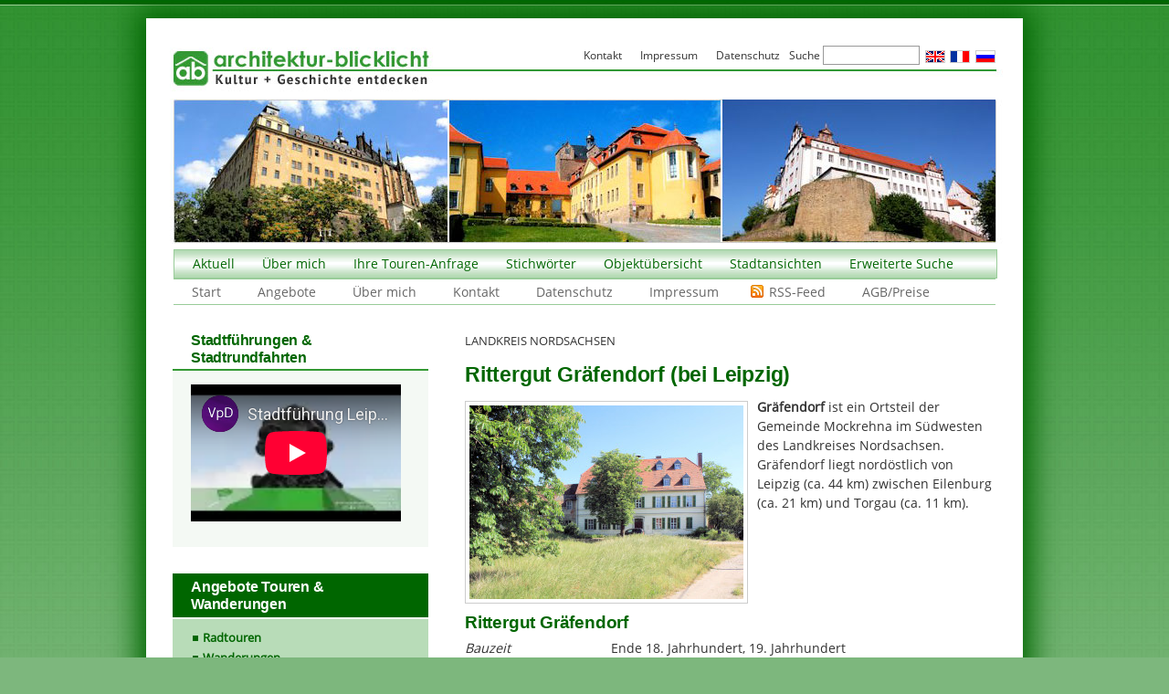

--- FILE ---
content_type: text/html; charset=UTF-8
request_url: https://www.architektur-blicklicht.de/schloesser-herrenhaeuser/rittergut-graefendorf-mockrehna-nordsachsen/
body_size: 20305
content:
 
<!DOCTYPE html PUBLIC "-//W3C//DTD XHTML 1.0 Transitional//EN" "http://www.w3.org/TR/xhtml1/DTD/xhtml1-transitional.dtd">
<html xmlns="http://www.w3.org/1999/xhtml" lang="de-DE">

<head profile="http://gmpg.org/xfn/11">
<meta http-equiv="Content-Type" content="text/html; charset=UTF-8" />

<!-- Diese Seite wurde optimiert mit wpSEO (https://www.wpseo.org). -->
<title>Rittergut Gräfendorf (bei Leipzig) › Landkreis Nordsachsen, Sachsen, Schlösser &amp; Herrenhäuser</title>
<meta name="description" content="Gräfendorf ist ein Ortsteil der Gemeinde Mockrehna im Südwesten des Landkreises Nordsachsen. Gräfendorf liegt nordöstlich von Leipzig (ca. ..." />
<meta name="robots" content="index, follow" />
<link rel="canonical" href="https://www.architektur-blicklicht.de/schloesser-herrenhaeuser/rittergut-graefendorf-mockrehna-nordsachsen/" />

<!---->
<link rel="start" href="https://www.architektur-blicklicht.de/" title="Home" />
<link rel="stylesheet" href="https://www.architektur-blicklicht.de/wp-content/themes/business/style.css" type="text/css" media="screen" />
<link rel="alternate" type="application/rss+xml" title="Architektur-Blicklicht RSS Feed" href="https://www.architektur-blicklicht.de/feed/" />
<link rel="shortcut icon" type="image/ico" href="https://www.architektur-blicklicht.de/favicon.ico" />
<script language="JavaScript" type="text/javascript">
<!--
function SymError()
{
  return true;
}
window.onerror = SymError;
//-->
</script>

	<style>img:is([sizes="auto" i], [sizes^="auto," i]) { contain-intrinsic-size: 3000px 1500px }</style>
	<link rel="alternate" type="application/rss+xml" title="Architektur-Blicklicht &raquo; Rittergut Gräfendorf (bei Leipzig)-Kommentar-Feed" href="https://www.architektur-blicklicht.de/schloesser-herrenhaeuser/rittergut-graefendorf-mockrehna-nordsachsen/feed/" />
<link rel='stylesheet' id='wpcfs-form-css' href='https://www.architektur-blicklicht.de/wp-content/plugins/wp-custom-fields-search/templates/form.css?ver=4026d7cf7a9a4ade2af757fa78831440' type='text/css' media='all' />
<link rel='stylesheet' id='wp-block-library-css' href='https://www.architektur-blicklicht.de/wp-includes/css/dist/block-library/style.min.css?ver=4026d7cf7a9a4ade2af757fa78831440' type='text/css' media='all' />
<style id='classic-theme-styles-inline-css' type='text/css'>
/*! This file is auto-generated */
.wp-block-button__link{color:#fff;background-color:#32373c;border-radius:9999px;box-shadow:none;text-decoration:none;padding:calc(.667em + 2px) calc(1.333em + 2px);font-size:1.125em}.wp-block-file__button{background:#32373c;color:#fff;text-decoration:none}
</style>
<style id='global-styles-inline-css' type='text/css'>
:root{--wp--preset--aspect-ratio--square: 1;--wp--preset--aspect-ratio--4-3: 4/3;--wp--preset--aspect-ratio--3-4: 3/4;--wp--preset--aspect-ratio--3-2: 3/2;--wp--preset--aspect-ratio--2-3: 2/3;--wp--preset--aspect-ratio--16-9: 16/9;--wp--preset--aspect-ratio--9-16: 9/16;--wp--preset--color--black: #000000;--wp--preset--color--cyan-bluish-gray: #abb8c3;--wp--preset--color--white: #ffffff;--wp--preset--color--pale-pink: #f78da7;--wp--preset--color--vivid-red: #cf2e2e;--wp--preset--color--luminous-vivid-orange: #ff6900;--wp--preset--color--luminous-vivid-amber: #fcb900;--wp--preset--color--light-green-cyan: #7bdcb5;--wp--preset--color--vivid-green-cyan: #00d084;--wp--preset--color--pale-cyan-blue: #8ed1fc;--wp--preset--color--vivid-cyan-blue: #0693e3;--wp--preset--color--vivid-purple: #9b51e0;--wp--preset--gradient--vivid-cyan-blue-to-vivid-purple: linear-gradient(135deg,rgba(6,147,227,1) 0%,rgb(155,81,224) 100%);--wp--preset--gradient--light-green-cyan-to-vivid-green-cyan: linear-gradient(135deg,rgb(122,220,180) 0%,rgb(0,208,130) 100%);--wp--preset--gradient--luminous-vivid-amber-to-luminous-vivid-orange: linear-gradient(135deg,rgba(252,185,0,1) 0%,rgba(255,105,0,1) 100%);--wp--preset--gradient--luminous-vivid-orange-to-vivid-red: linear-gradient(135deg,rgba(255,105,0,1) 0%,rgb(207,46,46) 100%);--wp--preset--gradient--very-light-gray-to-cyan-bluish-gray: linear-gradient(135deg,rgb(238,238,238) 0%,rgb(169,184,195) 100%);--wp--preset--gradient--cool-to-warm-spectrum: linear-gradient(135deg,rgb(74,234,220) 0%,rgb(151,120,209) 20%,rgb(207,42,186) 40%,rgb(238,44,130) 60%,rgb(251,105,98) 80%,rgb(254,248,76) 100%);--wp--preset--gradient--blush-light-purple: linear-gradient(135deg,rgb(255,206,236) 0%,rgb(152,150,240) 100%);--wp--preset--gradient--blush-bordeaux: linear-gradient(135deg,rgb(254,205,165) 0%,rgb(254,45,45) 50%,rgb(107,0,62) 100%);--wp--preset--gradient--luminous-dusk: linear-gradient(135deg,rgb(255,203,112) 0%,rgb(199,81,192) 50%,rgb(65,88,208) 100%);--wp--preset--gradient--pale-ocean: linear-gradient(135deg,rgb(255,245,203) 0%,rgb(182,227,212) 50%,rgb(51,167,181) 100%);--wp--preset--gradient--electric-grass: linear-gradient(135deg,rgb(202,248,128) 0%,rgb(113,206,126) 100%);--wp--preset--gradient--midnight: linear-gradient(135deg,rgb(2,3,129) 0%,rgb(40,116,252) 100%);--wp--preset--font-size--small: 13px;--wp--preset--font-size--medium: 20px;--wp--preset--font-size--large: 36px;--wp--preset--font-size--x-large: 42px;--wp--preset--spacing--20: 0.44rem;--wp--preset--spacing--30: 0.67rem;--wp--preset--spacing--40: 1rem;--wp--preset--spacing--50: 1.5rem;--wp--preset--spacing--60: 2.25rem;--wp--preset--spacing--70: 3.38rem;--wp--preset--spacing--80: 5.06rem;--wp--preset--shadow--natural: 6px 6px 9px rgba(0, 0, 0, 0.2);--wp--preset--shadow--deep: 12px 12px 50px rgba(0, 0, 0, 0.4);--wp--preset--shadow--sharp: 6px 6px 0px rgba(0, 0, 0, 0.2);--wp--preset--shadow--outlined: 6px 6px 0px -3px rgba(255, 255, 255, 1), 6px 6px rgba(0, 0, 0, 1);--wp--preset--shadow--crisp: 6px 6px 0px rgba(0, 0, 0, 1);}:where(.is-layout-flex){gap: 0.5em;}:where(.is-layout-grid){gap: 0.5em;}body .is-layout-flex{display: flex;}.is-layout-flex{flex-wrap: wrap;align-items: center;}.is-layout-flex > :is(*, div){margin: 0;}body .is-layout-grid{display: grid;}.is-layout-grid > :is(*, div){margin: 0;}:where(.wp-block-columns.is-layout-flex){gap: 2em;}:where(.wp-block-columns.is-layout-grid){gap: 2em;}:where(.wp-block-post-template.is-layout-flex){gap: 1.25em;}:where(.wp-block-post-template.is-layout-grid){gap: 1.25em;}.has-black-color{color: var(--wp--preset--color--black) !important;}.has-cyan-bluish-gray-color{color: var(--wp--preset--color--cyan-bluish-gray) !important;}.has-white-color{color: var(--wp--preset--color--white) !important;}.has-pale-pink-color{color: var(--wp--preset--color--pale-pink) !important;}.has-vivid-red-color{color: var(--wp--preset--color--vivid-red) !important;}.has-luminous-vivid-orange-color{color: var(--wp--preset--color--luminous-vivid-orange) !important;}.has-luminous-vivid-amber-color{color: var(--wp--preset--color--luminous-vivid-amber) !important;}.has-light-green-cyan-color{color: var(--wp--preset--color--light-green-cyan) !important;}.has-vivid-green-cyan-color{color: var(--wp--preset--color--vivid-green-cyan) !important;}.has-pale-cyan-blue-color{color: var(--wp--preset--color--pale-cyan-blue) !important;}.has-vivid-cyan-blue-color{color: var(--wp--preset--color--vivid-cyan-blue) !important;}.has-vivid-purple-color{color: var(--wp--preset--color--vivid-purple) !important;}.has-black-background-color{background-color: var(--wp--preset--color--black) !important;}.has-cyan-bluish-gray-background-color{background-color: var(--wp--preset--color--cyan-bluish-gray) !important;}.has-white-background-color{background-color: var(--wp--preset--color--white) !important;}.has-pale-pink-background-color{background-color: var(--wp--preset--color--pale-pink) !important;}.has-vivid-red-background-color{background-color: var(--wp--preset--color--vivid-red) !important;}.has-luminous-vivid-orange-background-color{background-color: var(--wp--preset--color--luminous-vivid-orange) !important;}.has-luminous-vivid-amber-background-color{background-color: var(--wp--preset--color--luminous-vivid-amber) !important;}.has-light-green-cyan-background-color{background-color: var(--wp--preset--color--light-green-cyan) !important;}.has-vivid-green-cyan-background-color{background-color: var(--wp--preset--color--vivid-green-cyan) !important;}.has-pale-cyan-blue-background-color{background-color: var(--wp--preset--color--pale-cyan-blue) !important;}.has-vivid-cyan-blue-background-color{background-color: var(--wp--preset--color--vivid-cyan-blue) !important;}.has-vivid-purple-background-color{background-color: var(--wp--preset--color--vivid-purple) !important;}.has-black-border-color{border-color: var(--wp--preset--color--black) !important;}.has-cyan-bluish-gray-border-color{border-color: var(--wp--preset--color--cyan-bluish-gray) !important;}.has-white-border-color{border-color: var(--wp--preset--color--white) !important;}.has-pale-pink-border-color{border-color: var(--wp--preset--color--pale-pink) !important;}.has-vivid-red-border-color{border-color: var(--wp--preset--color--vivid-red) !important;}.has-luminous-vivid-orange-border-color{border-color: var(--wp--preset--color--luminous-vivid-orange) !important;}.has-luminous-vivid-amber-border-color{border-color: var(--wp--preset--color--luminous-vivid-amber) !important;}.has-light-green-cyan-border-color{border-color: var(--wp--preset--color--light-green-cyan) !important;}.has-vivid-green-cyan-border-color{border-color: var(--wp--preset--color--vivid-green-cyan) !important;}.has-pale-cyan-blue-border-color{border-color: var(--wp--preset--color--pale-cyan-blue) !important;}.has-vivid-cyan-blue-border-color{border-color: var(--wp--preset--color--vivid-cyan-blue) !important;}.has-vivid-purple-border-color{border-color: var(--wp--preset--color--vivid-purple) !important;}.has-vivid-cyan-blue-to-vivid-purple-gradient-background{background: var(--wp--preset--gradient--vivid-cyan-blue-to-vivid-purple) !important;}.has-light-green-cyan-to-vivid-green-cyan-gradient-background{background: var(--wp--preset--gradient--light-green-cyan-to-vivid-green-cyan) !important;}.has-luminous-vivid-amber-to-luminous-vivid-orange-gradient-background{background: var(--wp--preset--gradient--luminous-vivid-amber-to-luminous-vivid-orange) !important;}.has-luminous-vivid-orange-to-vivid-red-gradient-background{background: var(--wp--preset--gradient--luminous-vivid-orange-to-vivid-red) !important;}.has-very-light-gray-to-cyan-bluish-gray-gradient-background{background: var(--wp--preset--gradient--very-light-gray-to-cyan-bluish-gray) !important;}.has-cool-to-warm-spectrum-gradient-background{background: var(--wp--preset--gradient--cool-to-warm-spectrum) !important;}.has-blush-light-purple-gradient-background{background: var(--wp--preset--gradient--blush-light-purple) !important;}.has-blush-bordeaux-gradient-background{background: var(--wp--preset--gradient--blush-bordeaux) !important;}.has-luminous-dusk-gradient-background{background: var(--wp--preset--gradient--luminous-dusk) !important;}.has-pale-ocean-gradient-background{background: var(--wp--preset--gradient--pale-ocean) !important;}.has-electric-grass-gradient-background{background: var(--wp--preset--gradient--electric-grass) !important;}.has-midnight-gradient-background{background: var(--wp--preset--gradient--midnight) !important;}.has-small-font-size{font-size: var(--wp--preset--font-size--small) !important;}.has-medium-font-size{font-size: var(--wp--preset--font-size--medium) !important;}.has-large-font-size{font-size: var(--wp--preset--font-size--large) !important;}.has-x-large-font-size{font-size: var(--wp--preset--font-size--x-large) !important;}
:where(.wp-block-post-template.is-layout-flex){gap: 1.25em;}:where(.wp-block-post-template.is-layout-grid){gap: 1.25em;}
:where(.wp-block-columns.is-layout-flex){gap: 2em;}:where(.wp-block-columns.is-layout-grid){gap: 2em;}
:root :where(.wp-block-pullquote){font-size: 1.5em;line-height: 1.6;}
</style>
<link rel='stylesheet' id='contact-form-7-css' href='https://www.architektur-blicklicht.de/wp-content/plugins/contact-form-7/includes/css/styles.css?ver=6.1.3' type='text/css' media='all' />
<link rel='stylesheet' id='fancybox-css' href='https://www.architektur-blicklicht.de/wp-content/plugins/easy-fancybox/fancybox/1.5.4/jquery.fancybox.min.css?ver=4026d7cf7a9a4ade2af757fa78831440' type='text/css' media='screen' />
<style id='fancybox-inline-css' type='text/css'>
#fancybox-outer{background:#fff}#fancybox-content{background:#fff;border-color:#fff;color:inherit;}#fancybox-title,#fancybox-title-float-main{color:#fff}
</style>
<link rel='stylesheet' id='wp-pagenavi-css' href='https://www.architektur-blicklicht.de/wp-content/plugins/wp-pagenavi/pagenavi-css.css?ver=2.70' type='text/css' media='all' />
<link rel='stylesheet' id='tablepress-default-css' href='https://www.architektur-blicklicht.de/wp-content/plugins/tablepress/css/build/default.css?ver=3.2.5' type='text/css' media='all' />
<link rel='stylesheet' id='promoslider_main-css' href='https://www.architektur-blicklicht.de/wp-content/plugins/promotion-slider/css/slider.css?ver=4026d7cf7a9a4ade2af757fa78831440' type='text/css' media='all' />
<script type="text/javascript" src="https://www.architektur-blicklicht.de/wp-includes/js/jquery/jquery.min.js?ver=3.7.1" id="jquery-core-js"></script>
<script type="text/javascript" src="https://www.architektur-blicklicht.de/wp-includes/js/jquery/jquery-migrate.min.js?ver=3.4.1" id="jquery-migrate-js"></script>
<link rel="https://api.w.org/" href="https://www.architektur-blicklicht.de/wp-json/" /><link rel="alternate" title="JSON" type="application/json" href="https://www.architektur-blicklicht.de/wp-json/wp/v2/posts/22578" />
<link rel='shortlink' href='https://www.architektur-blicklicht.de/?p=22578' />
<link rel="alternate" title="oEmbed (JSON)" type="application/json+oembed" href="https://www.architektur-blicklicht.de/wp-json/oembed/1.0/embed?url=https%3A%2F%2Fwww.architektur-blicklicht.de%2Fschloesser-herrenhaeuser%2Frittergut-graefendorf-mockrehna-nordsachsen%2F&#038;lang=de" />
<link rel="alternate" title="oEmbed (XML)" type="text/xml+oembed" href="https://www.architektur-blicklicht.de/wp-json/oembed/1.0/embed?url=https%3A%2F%2Fwww.architektur-blicklicht.de%2Fschloesser-herrenhaeuser%2Frittergut-graefendorf-mockrehna-nordsachsen%2F&#038;format=xml&#038;lang=de" />
<meta name="google-site-verification" content="5mItwvyo3um82pAndNYVFSakcK3vGfsK04THXXcgZ-E" />
</head>

<body class="wp-singular post-template-default single single-post postid-22578 single-format-standard wp-theme-business landkreis-nordsachsen sachsen schloesser-herrenhaeuser post-rittergut-graefendorf-mockrehna-nordsachsen">
<div id="seite2"><div id="seite">

<div id="kopf">
<h1><a href="https://www.architektur-blicklicht.de/"><span>Architektur-Blicklicht</span></a></h1>
<h2></h2>
</div>

<div id="menu" class="menu-header"><ul id="menu-zweite-navigation" class="menu"><li id="menu-item-11727" class="menu-item menu-item-type-post_type menu-item-object-page current_page_parent menu-item-has-children menu-item-11727"><a href="https://www.architektur-blicklicht.de/aktuell/">Aktuell</a>
<ul class="sub-menu">
	<li id="menu-item-11730" class="menu-item menu-item-type-taxonomy menu-item-object-category menu-item-11730"><a href="https://www.architektur-blicklicht.de/rubrik/artikel/">Artikel &amp; Berichte</a></li>
	<li id="menu-item-11732" class="menu-item menu-item-type-taxonomy menu-item-object-category menu-item-11732"><a href="https://www.architektur-blicklicht.de/rubrik/burgen/">Burgen</a></li>
	<li id="menu-item-11731" class="menu-item menu-item-type-taxonomy menu-item-object-category menu-item-11731"><a href="https://www.architektur-blicklicht.de/rubrik/kirchen/">Kirchen</a></li>
	<li id="menu-item-11771" class="menu-item menu-item-type-taxonomy menu-item-object-category menu-item-11771"><a href="https://www.architektur-blicklicht.de/rubrik/industriebauten/">Industriebauten</a></li>
	<li id="menu-item-11729" class="menu-item menu-item-type-taxonomy menu-item-object-category current-post-ancestor current-menu-parent current-post-parent menu-item-11729"><a href="https://www.architektur-blicklicht.de/rubrik/schloesser-herrenhaeuser/">Schlösser &amp; Herrenhäuser</a></li>
	<li id="menu-item-11773" class="menu-item menu-item-type-taxonomy menu-item-object-category menu-item-11773"><a href="https://www.architektur-blicklicht.de/rubrik/stadtansichten/">Stadtansichten</a></li>
</ul>
</li>
<li id="menu-item-11735" class="menu-item menu-item-type-post_type menu-item-object-page menu-item-has-children menu-item-11735"><a href="https://www.architektur-blicklicht.de/ueber-mich/">Über mich</a>
<ul class="sub-menu">
	<li id="menu-item-11745" class="menu-item menu-item-type-post_type menu-item-object-page menu-item-11745"><a href="https://www.architektur-blicklicht.de/ueber-mich/philosophie/">Philosophie</a></li>
</ul>
</li>
<li id="menu-item-11740" class="menu-item menu-item-type-post_type menu-item-object-page menu-item-11740"><a href="https://www.architektur-blicklicht.de/kontakt/tourenanfrage/">Ihre Touren-Anfrage</a></li>
<li id="menu-item-7249" class="menu-item menu-item-type-post_type menu-item-object-page menu-item-has-children menu-item-7249"><a href="https://www.architektur-blicklicht.de/stichwoerter-architektur-blicklicht/">Stichwörter</a>
<ul class="sub-menu">
	<li id="menu-item-872" class="menu-item menu-item-type-post_type menu-item-object-page menu-item-872"><a href="https://www.architektur-blicklicht.de/burgen/">Burgen</a></li>
	<li id="menu-item-869" class="menu-item menu-item-type-post_type menu-item-object-page menu-item-869"><a href="https://www.architektur-blicklicht.de/schloesser-herrenhaeuser/">Schlösser &#038; Herrenhäuser</a></li>
	<li id="menu-item-868" class="menu-item menu-item-type-post_type menu-item-object-page menu-item-868"><a href="https://www.architektur-blicklicht.de/kirchen/">Kirchen</a></li>
	<li id="menu-item-870" class="menu-item menu-item-type-post_type menu-item-object-page menu-item-870"><a href="https://www.architektur-blicklicht.de/stadtansichten/">Stadtansichten</a></li>
	<li id="menu-item-871" class="menu-item menu-item-type-post_type menu-item-object-page menu-item-871"><a href="https://www.architektur-blicklicht.de/industriebauten/">Industriebauten</a></li>
</ul>
</li>
<li id="menu-item-11754" class="menu-item menu-item-type-post_type menu-item-object-page menu-item-has-children menu-item-11754"><a href="https://www.architektur-blicklicht.de/objektuebersicht/">Objektübersicht</a>
<ul class="sub-menu">
	<li id="menu-item-11753" class="menu-item menu-item-type-post_type menu-item-object-page menu-item-has-children menu-item-11753"><a href="https://www.architektur-blicklicht.de/objektuebersicht/sachsen-burgen-schloesser-herrenhaeuser-kirchen-dome-kloester/">Sachsen</a>
	<ul class="sub-menu">
		<li id="menu-item-78121" class="menu-item menu-item-type-post_type menu-item-object-page menu-item-78121"><a href="https://www.architektur-blicklicht.de/architektur-kunst-in-borna/">Borna</a></li>
		<li id="menu-item-37410" class="menu-item menu-item-type-post_type menu-item-object-page menu-item-37410"><a href="https://www.architektur-blicklicht.de/architektur-baukunst-chemnitz/"><b>Chemnitz</b></a></li>
		<li id="menu-item-61795" class="menu-item menu-item-type-post_type menu-item-object-page menu-item-61795"><a href="https://www.architektur-blicklicht.de/architektur-kunst-delitzsch/">Delitzsch</a></li>
		<li id="menu-item-47829" class="menu-item menu-item-type-post_type menu-item-object-page menu-item-47829"><a href="https://www.architektur-blicklicht.de/architektur-baukunst-grimma/">Grimma</a></li>
		<li id="menu-item-49824" class="menu-item menu-item-type-post_type menu-item-object-page menu-item-49824"><a href="https://www.architektur-blicklicht.de/architektur-kunst-leipzig-bauwerke-denkmaeler-brunnen/"><b>Leipzig</b></a></li>
		<li id="menu-item-51761" class="menu-item menu-item-type-post_type menu-item-object-page menu-item-51761"><a href="https://www.architektur-blicklicht.de/architektur-kunst-bauwerke-denkmale-markkleeberg/">Markkleeberg</a></li>
		<li id="menu-item-84764" class="menu-item menu-item-type-post_type menu-item-object-page menu-item-84764"><a href="https://www.architektur-blicklicht.de/architektur-kunst-meissen/">Meißen</a></li>
		<li id="menu-item-45165" class="menu-item menu-item-type-post_type menu-item-object-page menu-item-45165"><a href="https://www.architektur-blicklicht.de/architektur-baukunst-in-oschatz/">Oschatz</a></li>
		<li id="menu-item-84103" class="menu-item menu-item-type-post_type menu-item-object-page menu-item-84103"><a href="https://www.architektur-blicklicht.de/architektur-kunst-riesa/">Riesa</a></li>
		<li id="menu-item-42795" class="menu-item menu-item-type-post_type menu-item-object-page menu-item-42795"><a href="https://www.architektur-blicklicht.de/architektur-baukunst-in-torgau/">Torgau</a></li>
		<li id="menu-item-45244" class="menu-item menu-item-type-post_type menu-item-object-page menu-item-45244"><a href="https://www.architektur-blicklicht.de/architektur-baukunst-in-wurzen/">Wurzen</a></li>
	</ul>
</li>
	<li id="menu-item-11752" class="menu-item menu-item-type-post_type menu-item-object-page menu-item-has-children menu-item-11752"><a href="https://www.architektur-blicklicht.de/objektuebersicht/sachsen-anhalt-objektuebersicht-burgen-schloesser-herrenhaeuser-kirchen-dome-kloester/">Sachsen-Anhalt</a>
	<ul class="sub-menu">
		<li id="menu-item-77144" class="menu-item menu-item-type-post_type menu-item-object-page menu-item-77144"><a href="https://www.architektur-blicklicht.de/objektuebersicht/sachsen-anhalt-objektuebersicht-burgen-schloesser-herrenhaeuser-kirchen-dome-kloester/annaburg/">Annaburg</a></li>
		<li id="menu-item-43358" class="menu-item menu-item-type-post_type menu-item-object-page menu-item-43358"><a href="https://www.architektur-blicklicht.de/objektuebersicht/sachsen-anhalt-objektuebersicht-burgen-schloesser-herrenhaeuser-kirchen-dome-kloester/dessau-rosslau-bauwerke-architektur/"><b>Dessau-Roßlau</b></a></li>
		<li id="menu-item-43577" class="menu-item menu-item-type-post_type menu-item-object-page menu-item-43577"><a href="https://www.architektur-blicklicht.de/objektuebersicht/sachsen-anhalt-objektuebersicht-burgen-schloesser-herrenhaeuser-kirchen-dome-kloester/architektur-baukunst-halle-saale/"><b>Halle (Saale)</b></a></li>
		<li id="menu-item-87605" class="menu-item menu-item-type-post_type menu-item-object-page menu-item-87605"><a href="https://www.architektur-blicklicht.de/architektur-kunst-lutherstadt-wittenberg/">Lutherstadt Wittenberg</a></li>
		<li id="menu-item-81233" class="menu-item menu-item-type-post_type menu-item-object-page menu-item-81233"><a href="https://www.architektur-blicklicht.de/architektur-kunst-in-merseburg/">Merseburg</a></li>
		<li id="menu-item-82505" class="menu-item menu-item-type-post_type menu-item-object-page menu-item-82505"><a href="https://www.architektur-blicklicht.de/objektuebersicht/sachsen-anhalt-objektuebersicht-burgen-schloesser-herrenhaeuser-kirchen-dome-kloester/architektur-baukunst-naumburg/">Naumburg (Saale)</a></li>
		<li id="menu-item-86581" class="menu-item menu-item-type-post_type menu-item-object-page menu-item-86581"><a href="https://www.architektur-blicklicht.de/objektuebersicht/sachsen-anhalt-objektuebersicht-burgen-schloesser-herrenhaeuser-kirchen-dome-kloester/oranienbaum-woerlitz-bauwerke-architektur/">Oranienbaum-Wörlitz</a></li>
		<li id="menu-item-78377" class="menu-item menu-item-type-post_type menu-item-object-page menu-item-78377"><a href="https://www.architektur-blicklicht.de/architektur-kunst-in-zeitz/">Zeitz</a></li>
	</ul>
</li>
	<li id="menu-item-11751" class="menu-item menu-item-type-post_type menu-item-object-page menu-item-11751"><a href="https://www.architektur-blicklicht.de/objektuebersicht/thueringen-objektuebersicht/">Thüringen</a></li>
</ul>
</li>
<li id="menu-item-86937" class="menu-item menu-item-type-post_type menu-item-object-page menu-item-has-children menu-item-86937"><a href="https://www.architektur-blicklicht.de/stadtansichten/">Stadtansichten</a>
<ul class="sub-menu">
	<li id="menu-item-87633" class="menu-item menu-item-type-post_type menu-item-object-page menu-item-has-children menu-item-87633"><a href="https://www.architektur-blicklicht.de/die-staedte-in-sachsen/">Sachsen</a>
	<ul class="sub-menu">
		<li id="menu-item-86943" class="menu-item menu-item-type-post_type menu-item-object-post menu-item-86943"><a href="https://www.architektur-blicklicht.de/stadtansichten/stadtspaziergang-durch-borna/">Borna</a></li>
		<li id="menu-item-87108" class="menu-item menu-item-type-post_type menu-item-object-post menu-item-87108"><a href="https://www.architektur-blicklicht.de/stadtansichten/chemnitz-stadt-der-moderne/">Chemnitz, Innenstadt</a></li>
		<li id="menu-item-87082" class="menu-item menu-item-type-post_type menu-item-object-post menu-item-87082"><a href="https://www.architektur-blicklicht.de/stadtansichten/kassberg-chemnitz-stadtrundgang-stadtfuehrung/">Chemnitz, Kaßberg</a></li>
		<li id="menu-item-87083" class="menu-item menu-item-type-post_type menu-item-object-post menu-item-87083"><a href="https://www.architektur-blicklicht.de/stadtansichten/delitzsch/">Delitzsch</a></li>
		<li id="menu-item-87084" class="menu-item menu-item-type-post_type menu-item-object-post menu-item-87084"><a href="https://www.architektur-blicklicht.de/stadtansichten/doebeln-stadtrundgang/">Döbeln</a></li>
		<li id="menu-item-87085" class="menu-item menu-item-type-post_type menu-item-object-post menu-item-87085"><a href="https://www.architektur-blicklicht.de/stadtansichten/stadt-eilenburg-mulde/">Eilenburg</a></li>
		<li id="menu-item-87086" class="menu-item menu-item-type-post_type menu-item-object-post menu-item-87086"><a href="https://www.architektur-blicklicht.de/stadtansichten/geithain-leipzig-stadtansicht-stadtrundgang/">Geithain</a></li>
		<li id="menu-item-86952" class="menu-item menu-item-type-post_type menu-item-object-post menu-item-86952"><a href="https://www.architektur-blicklicht.de/stadtansichten/stadt-grimma-stadtrundgang-leipzig/">Grimma</a></li>
		<li id="menu-item-87087" class="menu-item menu-item-type-post_type menu-item-object-page menu-item-87087"><a href="https://www.architektur-blicklicht.de/architektur-kunst-leipzig-bauwerke-denkmaeler-brunnen/stadtrundgaenge-leipzig/">Leipzig</a></li>
		<li id="menu-item-86946" class="menu-item menu-item-type-post_type menu-item-object-post menu-item-86946"><a href="https://www.architektur-blicklicht.de/stadtansichten/mittweida-stadtrundgang/">Mittweida</a></li>
		<li id="menu-item-86953" class="menu-item menu-item-type-post_type menu-item-object-post menu-item-86953"><a href="https://www.architektur-blicklicht.de/stadtansichten/oschatz/">Oschatz</a></li>
		<li id="menu-item-86947" class="menu-item menu-item-type-post_type menu-item-object-post menu-item-86947"><a href="https://www.architektur-blicklicht.de/stadtansichten/penig/">Penig</a></li>
		<li id="menu-item-87088" class="menu-item menu-item-type-post_type menu-item-object-post menu-item-87088"><a href="https://www.architektur-blicklicht.de/stadtansichten/rochlitz/">Rochlitz</a></li>
		<li id="menu-item-86954" class="menu-item menu-item-type-post_type menu-item-object-post menu-item-86954"><a href="https://www.architektur-blicklicht.de/stadtansichten/torgau-stadt-der-renaissance/">Torgau</a></li>
		<li id="menu-item-86945" class="menu-item menu-item-type-post_type menu-item-object-post menu-item-86945"><a href="https://www.architektur-blicklicht.de/stadtansichten/waldheim-stadtrundgang/">Waldheim</a></li>
		<li id="menu-item-86955" class="menu-item menu-item-type-post_type menu-item-object-post menu-item-86955"><a href="https://www.architektur-blicklicht.de/stadtansichten/dom-ringelnatz-stadt-wurzen-mulde-leipzig/">Wurzen</a></li>
	</ul>
</li>
	<li id="menu-item-87638" class="menu-item menu-item-type-post_type menu-item-object-page menu-item-has-children menu-item-87638"><a href="https://www.architektur-blicklicht.de/staedte-sachsen-anhalt/">Sachsen-Anhalt</a>
	<ul class="sub-menu">
		<li id="menu-item-86944" class="menu-item menu-item-type-post_type menu-item-object-post menu-item-86944"><a href="https://www.architektur-blicklicht.de/stadtansichten/stadtspaziergang-naumburg-dom-saale-stadtrundgang/">Naumburg</a></li>
		<li id="menu-item-86942" class="menu-item menu-item-type-post_type menu-item-object-post menu-item-86942"><a href="https://www.architektur-blicklicht.de/stadtansichten/stadtspaziergang-zeitz-stadtrundgang-stadtfuehrung/">Zeitz</a></li>
	</ul>
</li>
</ul>
</li>
<li id="menu-item-11755" class="menu-item menu-item-type-custom menu-item-object-custom menu-item-11755"><a href="https://www.architektur-blicklicht.de/?search-class=DB_CustomSearch_Widget-db_customsearch_widget&#038;widget_number=preset-default&#038;cs-all-0=&#038;cs-all-3=&#038;cs-bauzeit-1=&#038;cs-baustil-2=&#038;search=Suche+starten">Erweiterte Suche</a></li>
</ul></div><div id="menu2" class="menu-header"><ul id="menu-dritte-navigation" class="menu"><li id="menu-item-12047" class="menu-item menu-item-type-custom menu-item-object-custom menu-item-12047"><a href="/">Start</a></li>
<li id="menu-item-12048" class="menu-item menu-item-type-post_type menu-item-object-page menu-item-has-children menu-item-12048"><a href="https://www.architektur-blicklicht.de/thematische-erlebnistouren/">Angebote</a>
<ul class="sub-menu">
	<li id="menu-item-35363" class="menu-item menu-item-type-post_type menu-item-object-page menu-item-35363"><a href="https://www.architektur-blicklicht.de/thematische-erlebnistouren/stadtfuehrungen-leipzig/stadtfuehrungen-luther-leipzig/">Stadtführungen „Luther in Leipzig“</a></li>
	<li id="menu-item-12051" class="menu-item menu-item-type-post_type menu-item-object-page menu-item-12051"><a href="https://www.architektur-blicklicht.de/thematische-erlebnistouren/stadtfuehrungen-leipzig/">Stadtführungen</a></li>
	<li id="menu-item-32229" class="menu-item menu-item-type-post_type menu-item-object-page menu-item-32229"><a href="https://www.architektur-blicklicht.de/thematische-erlebnistouren/gaestefuehrung-leipziger-neuseenland/">Leipziger Neuseenland</a></li>
	<li id="menu-item-12050" class="menu-item menu-item-type-post_type menu-item-object-page menu-item-12050"><a href="https://www.architektur-blicklicht.de/thematische-erlebnistouren/mittelalter-touren/">Mittelaltertouren</a></li>
	<li id="menu-item-12049" class="menu-item menu-item-type-post_type menu-item-object-page menu-item-12049"><a href="https://www.architektur-blicklicht.de/thematische-erlebnistouren/welterbetouren/">Welterbetouren</a></li>
	<li id="menu-item-12058" class="menu-item menu-item-type-post_type menu-item-object-page menu-item-12058"><a href="https://www.architektur-blicklicht.de/thematische-erlebnistouren/radtouren/">Radtouren</a></li>
	<li id="menu-item-12053" class="menu-item menu-item-type-post_type menu-item-object-page menu-item-12053"><a href="https://www.architektur-blicklicht.de/thematische-erlebnistouren/architektouren/">ArchitekTouren</a></li>
	<li id="menu-item-12052" class="menu-item menu-item-type-post_type menu-item-object-page menu-item-12052"><a href="https://www.architektur-blicklicht.de/thematische-erlebnistouren/schloessertouren/">Schlössertouren</a></li>
	<li id="menu-item-12059" class="menu-item menu-item-type-post_type menu-item-object-page menu-item-12059"><a href="https://www.architektur-blicklicht.de/thematische-erlebnistouren/weintouren-saale-unstrut-elbe/">Weintouren</a></li>
	<li id="menu-item-12060" class="menu-item menu-item-type-post_type menu-item-object-page menu-item-12060"><a href="https://www.architektur-blicklicht.de/thematische-erlebnistouren/romantische-touren/">Romantische Touren</a></li>
	<li id="menu-item-12061" class="menu-item menu-item-type-post_type menu-item-object-page menu-item-12061"><a href="https://www.architektur-blicklicht.de/thematische-erlebnistouren/frauen-touren/">Frauen – eine starke Geschichte</a></li>
	<li id="menu-item-12063" class="menu-item menu-item-type-post_type menu-item-object-page menu-item-12063"><a href="https://www.architektur-blicklicht.de/thematische-erlebnistouren/militaertouren-mitteldeutschland/">Militärtouren durch Mitteldeutschland</a></li>
	<li id="menu-item-12064" class="menu-item menu-item-type-post_type menu-item-object-page menu-item-12064"><a href="https://www.architektur-blicklicht.de/thematische-erlebnistouren/weihnachtstouren/">Weihnachtstouren</a></li>
	<li id="menu-item-12065" class="menu-item menu-item-type-post_type menu-item-object-page menu-item-12065"><a href="https://www.architektur-blicklicht.de/thematische-erlebnistouren/via-regia-tour/">Via-Regia-Tour</a></li>
	<li id="menu-item-12066" class="menu-item menu-item-type-post_type menu-item-object-page menu-item-12066"><a href="https://www.architektur-blicklicht.de/thematische-erlebnistouren/wanderungen/">Wanderungen</a></li>
	<li id="menu-item-32566" class="menu-item menu-item-type-post_type menu-item-object-page menu-item-32566"><a href="https://www.architektur-blicklicht.de/thematische-erlebnistouren/gaestefuehrung-individuell/">Angebot für Individualisten</a></li>
</ul>
</li>
<li id="menu-item-12054" class="menu-item menu-item-type-post_type menu-item-object-page menu-item-12054"><a href="https://www.architektur-blicklicht.de/ueber-mich/">Über mich</a></li>
<li id="menu-item-12055" class="menu-item menu-item-type-post_type menu-item-object-page menu-item-12055"><a href="https://www.architektur-blicklicht.de/kontakt/">Kontakt</a></li>
<li id="menu-item-12057" class="menu-item menu-item-type-post_type menu-item-object-page menu-item-12057"><a href="https://www.architektur-blicklicht.de/kontakt/datenschutzerklaerung/">Datenschutz</a></li>
<li id="menu-item-12056" class="menu-item menu-item-type-post_type menu-item-object-page menu-item-12056"><a href="https://www.architektur-blicklicht.de/kontakt/impressum/">Impressum</a></li>
<li id="menu-item-14124" class="menu-item menu-item-type-custom menu-item-object-custom menu-item-14124"><a href="/feed/">RSS-Feed</a></li>
<li id="menu-item-35482" class="menu-item menu-item-type-post_type menu-item-object-page menu-item-35482"><a href="https://www.architektur-blicklicht.de/allgemeine-geschaeftsbedingungen-architektur-blicklicht/">AGB/Preise</a></li>
</ul></div>
<div id="seitein" class="clr">

<div id="koerper">
<div id="content"><div id="contentin">




<div id="main">

			
		
<div class="entry" id="post-22578">
<h4 class="header">Landkreis Nordsachsen</h4>
<h2>Rittergut Gräfendorf (bei Leipzig) </h2>
<a href='https://www.architektur-blicklicht.de/bilder/schloesser-herrenhaeuser/graefendorf-rittergut-mockrehna-nordsachsen-herrenhaus-800x567.jpg'><img width="300" height="212" src="https://www.architektur-blicklicht.de/bilder/schloesser-herrenhaeuser/graefendorf-rittergut-mockrehna-nordsachsen-herrenhaus-300x212.jpg" class="alignleft post_thumbnail wp-post-image" alt="Rittergut Gräfendorf, Herrenhaus" decoding="async" fetchpriority="high" srcset="https://www.architektur-blicklicht.de/bilder/schloesser-herrenhaeuser/graefendorf-rittergut-mockrehna-nordsachsen-herrenhaus-300x212.jpg 300w, https://www.architektur-blicklicht.de/bilder/schloesser-herrenhaeuser/graefendorf-rittergut-mockrehna-nordsachsen-herrenhaus-800x567.jpg 800w, https://www.architektur-blicklicht.de/bilder/schloesser-herrenhaeuser/graefendorf-rittergut-mockrehna-nordsachsen-herrenhaus-e1445151811525.jpg 1000w" sizes="(max-width: 300px) 100vw, 300px" /></a><p><strong>Gräfendorf</strong> ist ein Ortsteil der Gemeinde Mockrehna im Südwesten des Landkreises Nordsachsen. Gräfendorf liegt nordöstlich von Leipzig (ca. 44 km) zwischen Eilenburg (ca. 21 km) und Torgau (ca. 11 km). </p>
<h3 class="clear">Rittergut Gräfendorf</h3>
<dl>
<dt>Bauzeit</dt>
<dd>Ende 18. Jahrhundert, 19. Jahrhundert
</dd>
<dt>Baustil</dt>
<dd>Barock, Historismus
</dd>
<dt>Bauherr</dt>
<dd>&#8211;</dd>
<dt>Baumeister/Architekt</dt>
<dd>&#8211;</dd>
<dt>Zustand</dt>
<dd>Das Herrenhaus des Rittergutes Gräfendorf ist saniert. Die Wirtschaftsgebäude sind schadhaft.
</dd>
<dt>Heutige Nutzung</dt>
<dd>Wohnen, Leerstand
</dd>
<dt>Zugang</dt>
<dd>Das Gelände des Rittergutes Gräfendorf ist zugänglich. Das Herrenhaus kann nicht besichtigt werden. </dd>
</dl>
<h3 class="clear">Beschreibung</h3>
<dl>
<dt>Grundriss</dt>
<dd>große, vermutlich einst geschlossene etwa quadratische Gutsanlage mit integriertem Herrenhaus, westliche Wirtschaftsgebäude abgebrochen
</dd>
<dt>Baukörper</dt>
<dd>Herrenhaus: zweigeschossig,<br />
Wirtschaftsgebäude: eingeschossig
</dd>
<dt>Fassade</dt>
<dd>Herrenhaus: Putzfassade, Putzquaderung, Gliederung durch Gesimse,<br />
Wirtschaftsgebäude: Putzfassade
</dd>
<dt>Dachform</dt>
<dd>Herrenhaus: Krüppelwalmdach,<br />
Wirtschaftsgebäude: Satteldach</dd>
</dl>
<h3 class="clear">Weitere Informationen</h3>
<h4>Park</h4>
<p>nicht vorhanden </p>
<h4>Personen</h4>
<ul>
<li>Sebastian von Mistelbach (Vorwerk, Belehnung 1513),</li>
<li>Johann von Troiff (Belehnung durch Kurfürst Moritz von Sachsen (1550),</li>
<li>Sigmund und Hans Friedrich von Troiff (Belehnung 1580),</li>
<li>Siegmundt von Troiff (Belehnung 1597),</li>
<li>Philipp von Lindenau (Tausch gegen Gut Kobershain 1625),</li>
<li>Zerstörung (1637),</li>
<li>Martin Tanike (Belehnung 1666),</li>
<li>Umwandlung des Mannlehngutes in ein Erb- und Allodialrittergut (1666),</li>
<li>Laurentius Arnold Meinhardt und Martin Röseler (Belehnung 1674),</li>
<li>Dr. Johann Heinrich Kohnhard und Melchior Sieglitz (Belehnung 1687),</li>
<li>Wolf Asmus von Hartitzsch (Belehnung 1690),</li>
<li>Wolf Reinhard von Hartitzsch (Belehnung 1694),</li>
<li>Moritz Adolph von Hartitzsch (Belehnung 1721),</li>
<li>Julius Haubold von Hartitzsch (Belehnung 1722),</li>
<li>Hannß Dietrich und Julius Moritz von Hartitzsch (Belehnung 1724),</li>
<li>Johann Julius von Helldorf (Belehnung 1725),</li>
<li>Dorothea Friderika von Helldorf und Blandina von Hanffmus (Belehnung 1732),</li>
<li>Dorothea Friederika von Helldorf (Belehnung 1765),</li>
<li>Johann Christian Fritzsche (Kauf 1765),</li>
<li>George Leonhard von Sperl (Belehnung 1806),</li>
<li>Erbengemeinschaft von Sperl (Belehnung 1814),</li>
<li>Christian Gottlob Wilhelm von Sperl (Besitzer ab 1819),</li>
<li>Paul Adolph Wilhelm Simmer (Kauf 1823),</li>
<li>Johann Heinrich Reinhardt (Kauf 1836),</li>
<li>Johann August Giesecke (Kauf 1843),</li>
<li>Friedrich Wilhelm Otto Adolph Baron von Strombeck (Kauf 1845),</li>
<li>Herr Jahn (erwähnt 1872),</li>
<li>Louis Bettega (erwähnt 1880),</li>
<li>Franz Ziesing (erwähnt 1899),</li>
<li>Arthur Schneider (erwähnt 1913),</li>
<li>Karl Hellmuth (erwähnt 1928),</li>
<li>Heinz Stentzler (erwähnt 1939),</li>
<li>Enteignung (1945),</li>
</ul>
<h4>Touristische Wege</h4>
<p>Durch Gräfendorf führen keine überregionalen Rad- und Wanderwege. Der Heidesteig ist in Wildenhain nach ca. 3 km erreichbar.</p>
<h4>Sehenswertes in Gräfendorf</h4>
<p>&#8211;</p>
<h3>Sonstige Informationen</h3>
<p>Rittergut Gräfendorf, Gemeinde Mockrehna, Landkreis Nordsachsen,<br />
Postleitzahl 04862</p>
<h3>Bildergalerie Rittergut Gräfendorf</h3>

		<style type="text/css">
			#gallery-1 {
				margin: auto;
			}
			#gallery-1 .gallery-item {
				float: left;
				margin-top: 10px;
				text-align: center;
				width: 33%;
			}
			#gallery-1 img {
				border: 2px solid #cfcfcf;
			}
			#gallery-1 .gallery-caption {
				margin-left: 0;
			}
			/* see gallery_shortcode() in wp-includes/media.php */
		</style>
		<div id='gallery-1' class='gallery galleryid-22578 gallery-columns-3 gallery-size-thumbnail'><dl class='gallery-item'>
			<dt class='gallery-icon landscape'>
				<a href='https://www.architektur-blicklicht.de/bilder/schloesser-herrenhaeuser/graefendorf-rittergut-mockrehna-nordsachsen-herrenhaus-e1445151811525.jpg'><img decoding="async" width="150" height="150" src="https://www.architektur-blicklicht.de/bilder/schloesser-herrenhaeuser/graefendorf-rittergut-mockrehna-nordsachsen-herrenhaus-150x150.jpg" class="attachment-thumbnail size-thumbnail" alt="Rittergut Gräfendorf, Herrenhaus" /></a>
			</dt></dl><dl class='gallery-item'>
			<dt class='gallery-icon landscape'>
				<a href='https://www.architektur-blicklicht.de/bilder/schloesser-herrenhaeuser/graefendorf-rittergut-mockrehna-nordsachsen-wirtschaftsgebaeude-e1445151878278.jpg'><img decoding="async" width="150" height="150" src="https://www.architektur-blicklicht.de/bilder/schloesser-herrenhaeuser/graefendorf-rittergut-mockrehna-nordsachsen-wirtschaftsgebaeude-150x150.jpg" class="attachment-thumbnail size-thumbnail" alt="Rittergut Gräfendorf, Wirtschaftshof" /></a>
			</dt></dl><dl class='gallery-item'>
			<dt class='gallery-icon landscape'>
				<a href='https://www.architektur-blicklicht.de/bilder/schloesser-herrenhaeuser/graefendorf-rittergut-mockrehna-nordsachsen-e1445151751994.jpg'><img loading="lazy" decoding="async" width="150" height="150" src="https://www.architektur-blicklicht.de/bilder/schloesser-herrenhaeuser/graefendorf-rittergut-mockrehna-nordsachsen-150x150.jpg" class="attachment-thumbnail size-thumbnail" alt="Rittergut Gräfendorf, Wirtschaftsgebäude" /></a>
			</dt></dl><br style="clear: both" />
		</div>

	
<p class="quelle">Quelle:<br />Manfred Wilde: Die Ritter- und Freigüter in Nordsachsen, C.A. Starke Verlag, Limburg, 1997<br />Lutz Heydieck: Landkreis Nordsachsen Historischer Führer, Sax-Verlag Beucha Markkleeberg, 2016</p>	


<p class="tags clr"><strong>Stichworte: </strong><br /><a href="https://www.architektur-blicklicht.de/tag/18-jahrhundert/" rel="tag">18. Jahrhundert</a>, <a href="https://www.architektur-blicklicht.de/tag/19-jahrhundert/" rel="tag">19. Jahrhundert</a>, <a href="https://www.architektur-blicklicht.de/tag/allodialrittergut/" rel="tag">Allodialrittergut</a>, <a href="https://www.architektur-blicklicht.de/tag/barock/" rel="tag">Barock</a>, <a href="https://www.architektur-blicklicht.de/tag/duebener-heide/" rel="tag">Dübener Heide</a>, <a href="https://www.architektur-blicklicht.de/tag/graefendorf/" rel="tag">Gräfendorf</a>, <a href="https://www.architektur-blicklicht.de/tag/herrenhaus/" rel="tag">Herrenhaus</a>, <a href="https://www.architektur-blicklicht.de/tag/historismus/" rel="tag">Historismus</a>, <a href="https://www.architektur-blicklicht.de/tag/kobershain/" rel="tag">Kobershain</a>, <a href="https://www.architektur-blicklicht.de/tag/kurfuerst-moritz-von-sachsen/" rel="tag">Kurfürst Moritz von Sachsen</a>, <a href="https://www.architektur-blicklicht.de/tag/landkreis-nordsachsen/" rel="tag">Landkreis Nordsachsen</a>, <a href="https://www.architektur-blicklicht.de/tag/leerstand/" rel="tag">Leerstand</a>, <a href="https://www.architektur-blicklicht.de/tag/mannlehngut/" rel="tag">Mannlehngut</a>, <a href="https://www.architektur-blicklicht.de/tag/mockrehna/" rel="tag">Mockrehna</a>, <a href="https://www.architektur-blicklicht.de/tag/rittergut/" rel="tag">Rittergut</a>, <a href="https://www.architektur-blicklicht.de/tag/schadhaft/" rel="tag">schadhaft</a>, <a href="https://www.architektur-blicklicht.de/tag/von-hanffmus/" rel="tag">von Hanffmus</a>, <a href="https://www.architektur-blicklicht.de/tag/von-hartitzsch/" rel="tag">von Hartitzsch</a>, <a href="https://www.architektur-blicklicht.de/tag/von-helldorf/" rel="tag">von Helldorf</a>, <a href="https://www.architektur-blicklicht.de/tag/von-lindenau/" rel="tag">von Lindenau</a>, <a href="https://www.architektur-blicklicht.de/tag/von-mistelbach/" rel="tag">von Mistelbach</a>, <a href="https://www.architektur-blicklicht.de/tag/von-sperl/" rel="tag">von Sperl</a>, <a href="https://www.architektur-blicklicht.de/tag/von-strombeck/" rel="tag">von Strombeck</a>, <a href="https://www.architektur-blicklicht.de/tag/von-troiff/" rel="tag">von Troiff</a><br /></p> 

<div class="posted clr">
<p class="date">Autor: Mirko Seidel am <a href="https://www.architektur-blicklicht.de/schloesser-herrenhaeuser/rittergut-graefendorf-mockrehna-nordsachsen/">23. Okt. 2015 18:48</a>, Rubrik: <a href="https://www.architektur-blicklicht.de/rubrik/schloesser-herrenhaeuser/sachsen/landkreis-nordsachsen/" rel="category tag">Landkreis Nordsachsen</a>, <a href="https://www.architektur-blicklicht.de/rubrik/schloesser-herrenhaeuser/sachsen/" rel="category tag">Sachsen</a>, <a href="https://www.architektur-blicklicht.de/rubrik/schloesser-herrenhaeuser/" rel="category tag">Schlösser &amp; Herrenhäuser</a>, Kommentare per Feed <a href="https://www.architektur-blicklicht.de/schloesser-herrenhaeuser/rittergut-graefendorf-mockrehna-nordsachsen/feed/">RSS 2.0</a>,

							
							<a href="#respond">Kommentar schreiben</a>,
						
</p>
</div>

</div>

<hr />


<!-- You can start editing here. -->


  		<!-- If comments are open, but there are no comments. -->
		
	 


<h3 id="respond">Einen Kommentar schreiben</h3>


<form action="https://www.architektur-blicklicht.de/wp-comments-post.php" method="post" id="commentform">


<p><label for="author"><small>Name (erforderlich)</small></label><input type="text" name="author" id="author" value="" size="22" tabindex="1" /></p>

<p><label for="email"><small>eMail (erforderlich) (wird nicht ver&ouml;ffentlicht)</small></label><input type="text" name="email" id="email" value="" size="22" tabindex="2" /></p>

<p><label for="url"><small>Webseite</small></label><input type="text" name="url" id="url" value="" size="22" tabindex="3" /></p>


<p><label for="nachricht">Kommentar</label><textarea autocomplete="new-password"  id="gd09159ef1"  name="gd09159ef1"   cols="100%" rows="10" tabindex="4"></textarea><textarea id="comment" aria-label="hp-comment" aria-hidden="true" name="comment" autocomplete="new-password" style="padding:0 !important;clip:rect(1px, 1px, 1px, 1px) !important;position:absolute !important;white-space:nowrap !important;height:1px !important;width:1px !important;overflow:hidden !important;" tabindex="-1"></textarea><script data-noptimize>document.getElementById("comment").setAttribute( "id", "abf1b5056dc9df22da4027786c2ca18b" );document.getElementById("gd09159ef1").setAttribute( "id", "comment" );</script></p>

<p><input name="submit" type="submit" id="submit" tabindex="5" value="Absenden" />
<input type="hidden" name="comment_post_ID" value="22578" />
</p>

</form>



<!--
		<div class="navigation">
			<div class="alignleft">&laquo; <a href="https://www.architektur-blicklicht.de/burgen/baderitz-burg-festenberg-muegeln-nordsachsen/" rel="prev">Burg Festenberg Baderitz (bei Leipzig)</a></div>
			<div class="alignright"><a href="https://www.architektur-blicklicht.de/schloesser-herrenhaeuser/rittergut-leuben-oschatz-nordsachsen/" rel="next">Rittergut Leuben (bei Leipzig)</a> &raquo;</div>
		</div>
-->
			
	</div>

<div id="nav">





<div id="text-3" class="box widget_text"><h3>Stadtführungen &#038; Stadtrundfahrten</h3>			<div class="textwidget"><p><iframe loading="lazy" src="https://www.youtube-nocookie.com/embed/o7T5nGZo8MQ" frameborder="0" allow="accelerometer; autoplay; encrypted-media; gyroscope; picture-in-picture" allowfullscreen></iframe></p>
</div>
		</div><div id="nav_menu-2" class="box widget_nav_menu"><h3>Angebote Touren &#038; Wanderungen </h3><div class="menu-touren-wanderungen-container"><ul id="menu-touren-wanderungen" class="menu"><li id="menu-item-11908" class="menu-item menu-item-type-post_type menu-item-object-page menu-item-11908"><a href="https://www.architektur-blicklicht.de/thematische-erlebnistouren/radtouren/">Radtouren</a></li>
<li id="menu-item-11909" class="menu-item menu-item-type-post_type menu-item-object-page menu-item-11909"><a href="https://www.architektur-blicklicht.de/thematische-erlebnistouren/wanderungen/">Wanderungen</a></li>
<li id="menu-item-11910" class="menu-item menu-item-type-post_type menu-item-object-page menu-item-11910"><a href="https://www.architektur-blicklicht.de/thematische-erlebnistouren/architektouren/">ArchitekTouren</a></li>
</ul></div></div><div id="nav_menu-3" class="box widget_nav_menu"><h3>Artikel &#038; Berichte</h3><div class="menu-artikel-container"><ul id="menu-artikel" class="menu"><li id="menu-item-24703" class="menu-item menu-item-type-taxonomy menu-item-object-category menu-item-has-children menu-item-24703"><a href="https://www.architektur-blicklicht.de/rubrik/artikel/touren/">Artikel</a>
<ul class="sub-menu">
	<li id="menu-item-37658" class="menu-item menu-item-type-taxonomy menu-item-object-category menu-item-37658"><a href="https://www.architektur-blicklicht.de/rubrik/stadt-leipzig-de/persoenlichkeiten/">Leipziger Persönlichkeiten</a></li>
	<li id="menu-item-37652" class="menu-item menu-item-type-taxonomy menu-item-object-category menu-item-has-children menu-item-37652"><a href="https://www.architektur-blicklicht.de/rubrik/stadt-leipzig-de/">Stadt Leipzig</a>
	<ul class="sub-menu">
		<li id="menu-item-37653" class="menu-item menu-item-type-taxonomy menu-item-object-category menu-item-37653"><a href="https://www.architektur-blicklicht.de/rubrik/stadt-leipzig-de/geschichte-geschichten/">Geschichte &#038; Geschichten</a></li>
		<li id="menu-item-37654" class="menu-item menu-item-type-taxonomy menu-item-object-category menu-item-37654"><a href="https://www.architektur-blicklicht.de/rubrik/stadt-leipzig-de/tourismus/">Tourismus</a></li>
	</ul>
</li>
</ul>
</li>
<li id="menu-item-902" class="menu-item menu-item-type-taxonomy menu-item-object-category menu-item-902"><a href="https://www.architektur-blicklicht.de/rubrik/artikel/ausstellungen/">Ausstellungen &#038; Museen</a></li>
<li id="menu-item-905" class="menu-item menu-item-type-taxonomy menu-item-object-category menu-item-has-children menu-item-905"><a href="https://www.architektur-blicklicht.de/rubrik/artikel/reiseberichte/">Reiseberichte</a>
<ul class="sub-menu">
	<li id="menu-item-27847" class="menu-item menu-item-type-taxonomy menu-item-object-category menu-item-27847"><a href="https://www.architektur-blicklicht.de/rubrik/artikel/reiseberichte/dahlener-heide/">Dahlener Heide</a></li>
	<li id="menu-item-26885" class="menu-item menu-item-type-taxonomy menu-item-object-category menu-item-26885"><a href="https://www.architektur-blicklicht.de/rubrik/artikel/reiseberichte/duebener-heide/">Dübener Heide</a></li>
	<li id="menu-item-26875" class="menu-item menu-item-type-taxonomy menu-item-object-category menu-item-26875"><a href="https://www.architektur-blicklicht.de/rubrik/artikel/reiseberichte/elbe/">Elbe</a></li>
	<li id="menu-item-7173" class="menu-item menu-item-type-taxonomy menu-item-object-category menu-item-7173"><a href="https://www.architektur-blicklicht.de/rubrik/artikel/reiseberichte/goitzsche/">Goitzsche</a></li>
	<li id="menu-item-7940" class="menu-item menu-item-type-taxonomy menu-item-object-category menu-item-7940"><a href="https://www.architektur-blicklicht.de/rubrik/artikel/reiseberichte/kohrener-land/">Kohrener Land</a></li>
	<li id="menu-item-7171" class="menu-item menu-item-type-taxonomy menu-item-object-category menu-item-7171"><a href="https://www.architektur-blicklicht.de/rubrik/artikel/reiseberichte/leipziger-neuseenland/">Leipziger Neuseenland</a></li>
	<li id="menu-item-7172" class="menu-item menu-item-type-taxonomy menu-item-object-category menu-item-7172"><a href="https://www.architektur-blicklicht.de/rubrik/artikel/reiseberichte/muldetal/">Muldetal</a></li>
	<li id="menu-item-7185" class="menu-item menu-item-type-taxonomy menu-item-object-category menu-item-7185"><a href="https://www.architektur-blicklicht.de/rubrik/artikel/reiseberichte/saale/">Saale</a></li>
	<li id="menu-item-7170" class="menu-item menu-item-type-taxonomy menu-item-object-category menu-item-7170"><a href="https://www.architektur-blicklicht.de/rubrik/artikel/reiseberichte/weisse-elster/">Weiße Elster</a></li>
	<li id="menu-item-15918" class="menu-item menu-item-type-taxonomy menu-item-object-category menu-item-15918"><a href="https://www.architektur-blicklicht.de/rubrik/artikel/reiseberichte/landkreis-leipzig-de/">Landkreis Leipzig</a></li>
	<li id="menu-item-26442" class="menu-item menu-item-type-taxonomy menu-item-object-category menu-item-26442"><a href="https://www.architektur-blicklicht.de/rubrik/artikel/reiseberichte/landkreis-nordsachsen-de-reiseberichte/">Landkreis Nordsachsen</a></li>
</ul>
</li>
<li id="menu-item-2603" class="menu-item menu-item-type-taxonomy menu-item-object-category menu-item-has-children menu-item-2603"><a href="https://www.architektur-blicklicht.de/rubrik/artikel/radwege/">Radwege/Wanderwege</a>
<ul class="sub-menu">
	<li id="menu-item-27727" class="menu-item menu-item-type-taxonomy menu-item-object-category menu-item-27727"><a href="https://www.architektur-blicklicht.de/rubrik/artikel/radwege/dahlener-heide-radroute/">Dahlener-Heide-Radroute</a></li>
	<li id="menu-item-29555" class="menu-item menu-item-type-taxonomy menu-item-object-category menu-item-29555"><a href="https://www.architektur-blicklicht.de/rubrik/artikel/radwege/elisabethpfad/">Elisabethpfad</a></li>
	<li id="menu-item-28126" class="menu-item menu-item-type-taxonomy menu-item-object-category menu-item-28126"><a href="https://www.architektur-blicklicht.de/rubrik/artikel/radwege/elsterradweg/">Elsterradweg</a></li>
	<li id="menu-item-28281" class="menu-item menu-item-type-taxonomy menu-item-object-category menu-item-28281"><a href="https://www.architektur-blicklicht.de/rubrik/artikel/radwege/sachsen-de/">Freistaat Sachsen</a></li>
	<li id="menu-item-4873" class="menu-item menu-item-type-taxonomy menu-item-object-category menu-item-4873"><a href="https://www.architektur-blicklicht.de/rubrik/artikel/radwege/gruener-ring-leipzig/">Grüner Ring Leipzig</a></li>
	<li id="menu-item-26752" class="menu-item menu-item-type-taxonomy menu-item-object-category menu-item-26752"><a href="https://www.architektur-blicklicht.de/rubrik/artikel/radwege/leipzig-elbe-radroute/">Leipzig-Elbe-Radroute</a></li>
	<li id="menu-item-35781" class="menu-item menu-item-type-taxonomy menu-item-object-category menu-item-35781"><a href="https://www.architektur-blicklicht.de/rubrik/artikel/radwege/lutherweg-sachsen/">Lutherweg Sachsen</a></li>
	<li id="menu-item-26886" class="menu-item menu-item-type-taxonomy menu-item-object-category menu-item-26886"><a href="https://www.architektur-blicklicht.de/rubrik/artikel/radwege/mulde-elbe-radroute/">Mulde-Elbe-Radroute</a></li>
	<li id="menu-item-2602" class="menu-item menu-item-type-taxonomy menu-item-object-category menu-item-2602"><a href="https://www.architektur-blicklicht.de/rubrik/artikel/radwege/mulderadweg/">Mulderadweg</a></li>
	<li id="menu-item-5179" class="menu-item menu-item-type-taxonomy menu-item-object-category menu-item-5179"><a href="https://www.architektur-blicklicht.de/rubrik/artikel/radwege/muldetalbahnradweg/">Muldetalbahnradweg</a></li>
	<li id="menu-item-27990" class="menu-item menu-item-type-taxonomy menu-item-object-category menu-item-27990"><a href="https://www.architektur-blicklicht.de/rubrik/artikel/radwege/oekumenischer-pilgerweg-jakobsweg/">Ökumenischer Pilgerweg (Jakobsweg)</a></li>
	<li id="menu-item-29771" class="menu-item menu-item-type-taxonomy menu-item-object-category menu-item-29771"><a href="https://www.architektur-blicklicht.de/rubrik/artikel/radwege/parthe-mulde-radroute/">Parthe-Mulde-Radroute</a></li>
	<li id="menu-item-27773" class="menu-item menu-item-type-taxonomy menu-item-object-category menu-item-27773"><a href="https://www.architektur-blicklicht.de/rubrik/artikel/radwege/pleisseradweg/">Pleißeradweg</a></li>
	<li id="menu-item-29099" class="menu-item menu-item-type-taxonomy menu-item-object-category menu-item-29099"><a href="https://www.architektur-blicklicht.de/rubrik/artikel/radwege/radroute-kohren-rochlitzer-land/">Radroute Kohren-Rochlitzer-Land</a></li>
	<li id="menu-item-27693" class="menu-item menu-item-type-taxonomy menu-item-object-category menu-item-27693"><a href="https://www.architektur-blicklicht.de/rubrik/artikel/radwege/torgischer-weg/">Torgischer Weg</a></li>
	<li id="menu-item-31148" class="menu-item menu-item-type-taxonomy menu-item-object-category menu-item-31148"><a href="https://www.architektur-blicklicht.de/rubrik/artikel/radwege/via-porphyria/">Via Porphyria</a></li>
</ul>
</li>
<li id="menu-item-5400" class="menu-item menu-item-type-taxonomy menu-item-object-category menu-item-5400"><a href="https://www.architektur-blicklicht.de/rubrik/artikel/veranstaltungen/">Veranstaltungen</a></li>
</ul></div></div><div id="categories-2" class="box widget_categories"><h3>Daten &#038; Informationen</h3>
			<ul>
					<li class="cat-item cat-item-12800"><a href="https://www.architektur-blicklicht.de/rubrik/brunnen-denkmaeler/">Brunnen &amp; Denkmäler</a>
<ul class='children'>
	<li class="cat-item cat-item-13532"><a href="https://www.architektur-blicklicht.de/rubrik/brunnen-denkmaeler/sachsen-de-brunnen-denkmaeler/">Sachsen</a>
	<ul class='children'>
	<li class="cat-item cat-item-13722"><a href="https://www.architektur-blicklicht.de/rubrik/brunnen-denkmaeler/sachsen-de-brunnen-denkmaeler/erzgebirgskreis-de-sachsen-de-brunnen-denkmaeler/">Erzgebirgskreis</a>
</li>
	<li class="cat-item cat-item-13536"><a href="https://www.architektur-blicklicht.de/rubrik/brunnen-denkmaeler/sachsen-de-brunnen-denkmaeler/landkreis-leipzig-de-sachsen-de-brunnen-denkmaeler/">Landkreis Leipzig</a>
</li>
	<li class="cat-item cat-item-14548"><a href="https://www.architektur-blicklicht.de/rubrik/brunnen-denkmaeler/sachsen-de-brunnen-denkmaeler/landkreis-meissen-de/">Landkreis Meißen</a>
</li>
	<li class="cat-item cat-item-13580"><a href="https://www.architektur-blicklicht.de/rubrik/brunnen-denkmaeler/sachsen-de-brunnen-denkmaeler/landkreis-mittelsachsen-de-sachsen-de-brunnen-denkmaeler/">Landkreis Mittelsachsen</a>
</li>
	<li class="cat-item cat-item-13556"><a href="https://www.architektur-blicklicht.de/rubrik/brunnen-denkmaeler/sachsen-de-brunnen-denkmaeler/landkreis-nordsachsen-de-sachsen-de-brunnen-denkmaeler/">Landkreis Nordsachsen</a>
</li>
	<li class="cat-item cat-item-14180"><a href="https://www.architektur-blicklicht.de/rubrik/brunnen-denkmaeler/sachsen-de-brunnen-denkmaeler/landkreis-saechsische-schweiz-osterzgebirge/">Landkreis Sächsische Schweiz-Osterzgebirge</a>
</li>
	<li class="cat-item cat-item-13588"><a href="https://www.architektur-blicklicht.de/rubrik/brunnen-denkmaeler/sachsen-de-brunnen-denkmaeler/stadt-chemnitz-de/">Stadt Chemnitz</a>
</li>
	<li class="cat-item cat-item-12802"><a href="https://www.architektur-blicklicht.de/rubrik/brunnen-denkmaeler/sachsen-de-brunnen-denkmaeler/stadt-leipzig-de-brunnen-denkmaeler/">Stadt Leipzig</a>
</li>
	</ul>
</li>
	<li class="cat-item cat-item-13352"><a href="https://www.architektur-blicklicht.de/rubrik/brunnen-denkmaeler/sachsen-anhalt-de-brunnen-denkmaeler/">Sachsen-Anhalt</a>
	<ul class='children'>
	<li class="cat-item cat-item-13354"><a href="https://www.architektur-blicklicht.de/rubrik/brunnen-denkmaeler/sachsen-anhalt-de-brunnen-denkmaeler/burgenlandkreis-de-sachsen-anhalt-de-brunnen-denkmaeler/">Burgenlandkreis</a>
</li>
	<li class="cat-item cat-item-20577"><a href="https://www.architektur-blicklicht.de/rubrik/brunnen-denkmaeler/sachsen-anhalt-de-brunnen-denkmaeler/dessau-rosslau-de-sachsen-anhalt-de-brunnen-denkmaeler/">Dessau-Roßlau</a>
</li>
	<li class="cat-item cat-item-13424"><a href="https://www.architektur-blicklicht.de/rubrik/brunnen-denkmaeler/sachsen-anhalt-de-brunnen-denkmaeler/landkreis-stendal-de/">Landkreis Stendal</a>
</li>
	<li class="cat-item cat-item-13464"><a href="https://www.architektur-blicklicht.de/rubrik/brunnen-denkmaeler/sachsen-anhalt-de-brunnen-denkmaeler/landkreis-wittenberg-de-sachsen-anhalt-de-brunnen-denkmaeler/">Landkreis Wittenberg</a>
</li>
	<li class="cat-item cat-item-20146"><a href="https://www.architektur-blicklicht.de/rubrik/brunnen-denkmaeler/sachsen-anhalt-de-brunnen-denkmaeler/saalekreis-de-sachsen-anhalt-de-brunnen-denkmaeler/">Saalekreis</a>
</li>
	<li class="cat-item cat-item-19736"><a href="https://www.architektur-blicklicht.de/rubrik/brunnen-denkmaeler/sachsen-anhalt-de-brunnen-denkmaeler/stadt-halle-saale-sachsen-anhalt-de-brunnen-denkmaeler/">Stadt Halle (Saale)</a>
</li>
	</ul>
</li>
</ul>
</li>
	<li class="cat-item cat-item-19"><a href="https://www.architektur-blicklicht.de/rubrik/burgen/">Burgen</a>
<ul class='children'>
	<li class="cat-item cat-item-84"><a href="https://www.architektur-blicklicht.de/rubrik/burgen/sachsen-burgen/">Sachsen</a>
	<ul class='children'>
	<li class="cat-item cat-item-113"><a href="https://www.architektur-blicklicht.de/rubrik/burgen/sachsen-burgen/erzgebirgskreis-sachsen-burgen/">Erzgebirgskreis</a>
</li>
	<li class="cat-item cat-item-13332"><a href="https://www.architektur-blicklicht.de/rubrik/burgen/sachsen-burgen/landkreis-goerlitz-de/">Landkreis Görlitz</a>
</li>
	<li class="cat-item cat-item-85"><a href="https://www.architektur-blicklicht.de/rubrik/burgen/sachsen-burgen/landkreis-leipzig-sachsen-burgen/">Landkreis Leipzig</a>
</li>
	<li class="cat-item cat-item-115"><a href="https://www.architektur-blicklicht.de/rubrik/burgen/sachsen-burgen/landkreis-meissen/">Landkreis Meißen</a>
</li>
	<li class="cat-item cat-item-116"><a href="https://www.architektur-blicklicht.de/rubrik/burgen/sachsen-burgen/landkreis-mittelsachsen/">Landkreis Mittelsachsen</a>
</li>
	<li class="cat-item cat-item-86"><a href="https://www.architektur-blicklicht.de/rubrik/burgen/sachsen-burgen/landkreis-nordsachsen-sachsen-burgen/">Landkreis Nordsachsen</a>
</li>
	<li class="cat-item cat-item-117"><a href="https://www.architektur-blicklicht.de/rubrik/burgen/sachsen-burgen/landkreis-saechsische-schweiz-osterzgebirge-sachsen-burgen/">Landkreis Sächsische Schweiz-Osterzgebirge</a>
</li>
	<li class="cat-item cat-item-119"><a href="https://www.architektur-blicklicht.de/rubrik/burgen/sachsen-burgen/landkreis-zwickau/">Landkreis Zwickau</a>
</li>
	<li class="cat-item cat-item-6556"><a href="https://www.architektur-blicklicht.de/rubrik/burgen/sachsen-burgen/stadt-chemnitz-sachsen-sachsen-burgen/">Stadt Chemnitz</a>
</li>
	<li class="cat-item cat-item-122"><a href="https://www.architektur-blicklicht.de/rubrik/burgen/sachsen-burgen/stadt-leipzig/">Stadt Leipzig</a>
</li>
	<li class="cat-item cat-item-118"><a href="https://www.architektur-blicklicht.de/rubrik/burgen/sachsen-burgen/landkreis-vogtland/">Vogtlandkreis</a>
</li>
	</ul>
</li>
	<li class="cat-item cat-item-24"><a href="https://www.architektur-blicklicht.de/rubrik/burgen/sachsen-anhalt/">Sachsen-Anhalt</a>
	<ul class='children'>
	<li class="cat-item cat-item-287"><a href="https://www.architektur-blicklicht.de/rubrik/burgen/sachsen-anhalt/burgenlandkreis/">Burgenlandkreis</a>
</li>
	<li class="cat-item cat-item-290"><a href="https://www.architektur-blicklicht.de/rubrik/burgen/sachsen-anhalt/landkreis-boerde/">Landkreis Börde</a>
</li>
	<li class="cat-item cat-item-291"><a href="https://www.architektur-blicklicht.de/rubrik/burgen/sachsen-anhalt/landkreis-harz/">Landkreis Harz</a>
</li>
	<li class="cat-item cat-item-293"><a href="https://www.architektur-blicklicht.de/rubrik/burgen/sachsen-anhalt/landkreis-mansfeld-suedharz/">Landkreis Mansfeld-Südharz</a>
</li>
	<li class="cat-item cat-item-296"><a href="https://www.architektur-blicklicht.de/rubrik/burgen/sachsen-anhalt/landkreis-stendal/">Landkreis Stendal</a>
</li>
	<li class="cat-item cat-item-294"><a href="https://www.architektur-blicklicht.de/rubrik/burgen/sachsen-anhalt/saalekreis/">Saalekreis</a>
</li>
	<li class="cat-item cat-item-295"><a href="https://www.architektur-blicklicht.de/rubrik/burgen/sachsen-anhalt/salzlandkreis/">Salzlandkreis</a>
</li>
	<li class="cat-item cat-item-299"><a href="https://www.architektur-blicklicht.de/rubrik/burgen/sachsen-anhalt/stadt-dessau-rosslau/">Stadt Dessau-Roßlau</a>
</li>
	<li class="cat-item cat-item-298"><a href="https://www.architektur-blicklicht.de/rubrik/burgen/sachsen-anhalt/stadt-halle-saale/">Stadt Halle (Saale)</a>
</li>
	</ul>
</li>
	<li class="cat-item cat-item-25"><a href="https://www.architektur-blicklicht.de/rubrik/burgen/thueringen/">Thüringen</a>
	<ul class='children'>
	<li class="cat-item cat-item-2392"><a href="https://www.architektur-blicklicht.de/rubrik/burgen/thueringen/landkreis-gotha-thueringen/">Landkreis Gotha</a>
</li>
	<li class="cat-item cat-item-2298"><a href="https://www.architektur-blicklicht.de/rubrik/burgen/thueringen/landkreis-nordhausen/">Landkreis Nordhausen</a>
</li>
	<li class="cat-item cat-item-2341"><a href="https://www.architektur-blicklicht.de/rubrik/burgen/thueringen/landkreis-weimarer-land-thueringen/">Landkreis Weimarer Land</a>
</li>
	<li class="cat-item cat-item-2235"><a href="https://www.architektur-blicklicht.de/rubrik/burgen/thueringen/saale-holzland-kreis/">Saale-Holzland-Kreis</a>
</li>
	<li class="cat-item cat-item-2395"><a href="https://www.architektur-blicklicht.de/rubrik/burgen/thueringen/saale-orla-kreis-thueringen/">Saale-Orla-Kreis</a>
</li>
	<li class="cat-item cat-item-10910"><a href="https://www.architektur-blicklicht.de/rubrik/burgen/thueringen/stadt-jena-de/">Stadt Jena</a>
</li>
	<li class="cat-item cat-item-2245"><a href="https://www.architektur-blicklicht.de/rubrik/burgen/thueringen/wartburgkreis/">Wartburgkreis</a>
</li>
	</ul>
</li>
</ul>
</li>
	<li class="cat-item cat-item-6920"><a href="https://www.architektur-blicklicht.de/rubrik/hessen/">Hessen</a>
</li>
	<li class="cat-item cat-item-20"><a href="https://www.architektur-blicklicht.de/rubrik/industriebauten/">Industriebauten</a>
<ul class='children'>
	<li class="cat-item cat-item-13350"><a href="https://www.architektur-blicklicht.de/rubrik/industriebauten/sachsen-de-industriebauten/">Sachsen</a>
	<ul class='children'>
	<li class="cat-item cat-item-12708"><a href="https://www.architektur-blicklicht.de/rubrik/industriebauten/sachsen-de-industriebauten/chemnitz-de/">Chemnitz</a>
</li>
	<li class="cat-item cat-item-13182"><a href="https://www.architektur-blicklicht.de/rubrik/industriebauten/sachsen-de-industriebauten/landkreis-leipzig-de-industriebauten/">Landkreis Leipzig</a>
</li>
	<li class="cat-item cat-item-20250"><a href="https://www.architektur-blicklicht.de/rubrik/industriebauten/sachsen-de-industriebauten/landkreis-meissen-de-sachsen-de-industriebauten/">Landkreis meißen</a>
</li>
	<li class="cat-item cat-item-13076"><a href="https://www.architektur-blicklicht.de/rubrik/industriebauten/sachsen-de-industriebauten/landkreis-mittelsachsen-de-industriebauten/">Landkreis Mittelsachsen</a>
</li>
	<li class="cat-item cat-item-12852"><a href="https://www.architektur-blicklicht.de/rubrik/industriebauten/sachsen-de-industriebauten/landkreis-nordsachsen-de-industriebauten/">Landkreis Nordsachsen</a>
</li>
	<li class="cat-item cat-item-28"><a href="https://www.architektur-blicklicht.de/rubrik/industriebauten/sachsen-de-industriebauten/leipzig/">Leipzig</a>
		<ul class='children'>
	<li class="cat-item cat-item-19098"><a href="https://www.architektur-blicklicht.de/rubrik/industriebauten/sachsen-de-industriebauten/leipzig/altlindenau/">Altlindenau</a>
</li>
	<li class="cat-item cat-item-14430"><a href="https://www.architektur-blicklicht.de/rubrik/industriebauten/sachsen-de-industriebauten/leipzig/anger-crottendorf/">Anger-Crottendorf</a>
</li>
	<li class="cat-item cat-item-18072"><a href="https://www.architektur-blicklicht.de/rubrik/industriebauten/sachsen-de-industriebauten/leipzig/doelitz-doesen/">Dölitz-Dösen</a>
</li>
	<li class="cat-item cat-item-14404"><a href="https://www.architektur-blicklicht.de/rubrik/industriebauten/sachsen-de-industriebauten/leipzig/eutritzsch/">Eutritzsch</a>
</li>
	<li class="cat-item cat-item-14588"><a href="https://www.architektur-blicklicht.de/rubrik/industriebauten/sachsen-de-industriebauten/leipzig/gohlis/">Gohlis</a>
</li>
	<li class="cat-item cat-item-13084"><a href="https://www.architektur-blicklicht.de/rubrik/industriebauten/sachsen-de-industriebauten/leipzig/knauthain/">Knauthain</a>
</li>
	<li class="cat-item cat-item-14978"><a href="https://www.architektur-blicklicht.de/rubrik/industriebauten/sachsen-de-industriebauten/leipzig/leutzsch/">Leutzsch</a>
</li>
	<li class="cat-item cat-item-13496"><a href="https://www.architektur-blicklicht.de/rubrik/industriebauten/sachsen-de-industriebauten/leipzig/lindenau/">Lindenau</a>
</li>
	<li class="cat-item cat-item-14712"><a href="https://www.architektur-blicklicht.de/rubrik/industriebauten/sachsen-de-industriebauten/leipzig/luetzschena/">Lützschena</a>
</li>
	<li class="cat-item cat-item-19186"><a href="https://www.architektur-blicklicht.de/rubrik/industriebauten/sachsen-de-industriebauten/leipzig/neustadt-neuschoenefeld-leipzig/">Neustadt-Neuschönefeld</a>
</li>
	<li class="cat-item cat-item-761"><a href="https://www.architektur-blicklicht.de/rubrik/industriebauten/sachsen-de-industriebauten/leipzig/plagwitz/">Plagwitz</a>
</li>
	<li class="cat-item cat-item-827"><a href="https://www.architektur-blicklicht.de/rubrik/industriebauten/sachsen-de-industriebauten/leipzig/reudnitz-thonberg-leipzig/">Reudnitz-Thonberg</a>
</li>
	<li class="cat-item cat-item-13520"><a href="https://www.architektur-blicklicht.de/rubrik/industriebauten/sachsen-de-industriebauten/leipzig/schleussig/">Schleußig</a>
</li>
	<li class="cat-item cat-item-20038"><a href="https://www.architektur-blicklicht.de/rubrik/industriebauten/sachsen-de-industriebauten/leipzig/schoenefeld-abtnaundorf/">Schönefeld-Abtnaundorf</a>
</li>
	<li class="cat-item cat-item-14468"><a href="https://www.architektur-blicklicht.de/rubrik/industriebauten/sachsen-de-industriebauten/leipzig/stoetteritz/">Stötteritz</a>
</li>
	<li class="cat-item cat-item-13280"><a href="https://www.architektur-blicklicht.de/rubrik/industriebauten/sachsen-de-industriebauten/leipzig/volkmarsdorf-de/">Volkmarsdorf</a>
</li>
	<li class="cat-item cat-item-13264"><a href="https://www.architektur-blicklicht.de/rubrik/industriebauten/sachsen-de-industriebauten/leipzig/wahren/">Wahren</a>
</li>
	<li class="cat-item cat-item-14980"><a href="https://www.architektur-blicklicht.de/rubrik/industriebauten/sachsen-de-industriebauten/leipzig/zentrum-de/">Zentrum</a>
</li>
	<li class="cat-item cat-item-14370"><a href="https://www.architektur-blicklicht.de/rubrik/industriebauten/sachsen-de-industriebauten/leipzig/zentrum-nord/">Zentrum-Nord</a>
</li>
	<li class="cat-item cat-item-774"><a href="https://www.architektur-blicklicht.de/rubrik/industriebauten/sachsen-de-industriebauten/leipzig/zentrum-ost/">Zentrum-Ost</a>
</li>
	<li class="cat-item cat-item-796"><a href="https://www.architektur-blicklicht.de/rubrik/industriebauten/sachsen-de-industriebauten/leipzig/zentrum-sued/">Zentrum-Süd</a>
</li>
	<li class="cat-item cat-item-775"><a href="https://www.architektur-blicklicht.de/rubrik/industriebauten/sachsen-de-industriebauten/leipzig/zentrum-suedost/">Zentrum-Südost</a>
</li>
	<li class="cat-item cat-item-14088"><a href="https://www.architektur-blicklicht.de/rubrik/industriebauten/sachsen-de-industriebauten/leipzig/zentrum-west/">Zentrum-West</a>
</li>
		</ul>
</li>
	</ul>
</li>
	<li class="cat-item cat-item-13346"><a href="https://www.architektur-blicklicht.de/rubrik/industriebauten/sachsen-anhalt-de-industriebauten/">Sachsen-Anhalt</a>
	<ul class='children'>
	<li class="cat-item cat-item-13414"><a href="https://www.architektur-blicklicht.de/rubrik/industriebauten/sachsen-anhalt-de-industriebauten/burgenlandkreis-de-sachsen-anhalt-de-industriebauten/">Burgenlandkreis</a>
</li>
	<li class="cat-item cat-item-20411"><a href="https://www.architektur-blicklicht.de/rubrik/industriebauten/sachsen-anhalt-de-industriebauten/dessau-rosslau-de/">Dessau-Roßlau</a>
</li>
	<li class="cat-item cat-item-13348"><a href="https://www.architektur-blicklicht.de/rubrik/industriebauten/sachsen-anhalt-de-industriebauten/hallesaale/">Halle/Saale</a>
</li>
	<li class="cat-item cat-item-20070"><a href="https://www.architektur-blicklicht.de/rubrik/industriebauten/sachsen-anhalt-de-industriebauten/saalekreis-de/">Saalekreis</a>
</li>
	<li class="cat-item cat-item-20529"><a href="https://www.architektur-blicklicht.de/rubrik/industriebauten/sachsen-anhalt-de-industriebauten/wittenberg/">Wittenberg</a>
</li>
	</ul>
</li>
</ul>
</li>
	<li class="cat-item cat-item-173"><a href="https://www.architektur-blicklicht.de/rubrik/kirchen/">Kirchen</a>
<ul class='children'>
	<li class="cat-item cat-item-174"><a href="https://www.architektur-blicklicht.de/rubrik/kirchen/sachsen-kirchen/">Sachsen</a>
	<ul class='children'>
	<li class="cat-item cat-item-179"><a href="https://www.architektur-blicklicht.de/rubrik/kirchen/sachsen-kirchen/landkreis-erzgebirge-sachsen-kirchen/">Erzgebirgskreis</a>
</li>
	<li class="cat-item cat-item-181"><a href="https://www.architektur-blicklicht.de/rubrik/kirchen/sachsen-kirchen/landkreis-goerlitz-kirchen/">Landkreis Görlitz</a>
</li>
	<li class="cat-item cat-item-176"><a href="https://www.architektur-blicklicht.de/rubrik/kirchen/sachsen-kirchen/landkreis-leipzig-sachsen-kirchen/">Landkreis Leipzig</a>
</li>
	<li class="cat-item cat-item-180"><a href="https://www.architektur-blicklicht.de/rubrik/kirchen/sachsen-kirchen/landkreis-meissen-sachsen-kirchen/">Landkreis Meißen</a>
</li>
	<li class="cat-item cat-item-185"><a href="https://www.architektur-blicklicht.de/rubrik/kirchen/sachsen-kirchen/landkreis-mittelsachsen-sachsen-kirchen/">Landkreis Mittelsachsen</a>
</li>
	<li class="cat-item cat-item-178"><a href="https://www.architektur-blicklicht.de/rubrik/kirchen/sachsen-kirchen/landkreis-nordsachsen-sachsen-kirchen/">Landkreis Nordsachsen</a>
</li>
	<li class="cat-item cat-item-182"><a href="https://www.architektur-blicklicht.de/rubrik/kirchen/sachsen-kirchen/landkreis-saechsische-schweiz-sachsen-kirchen/">Landkreis Sächsische Schweiz-Osterzgebirge</a>
</li>
	<li class="cat-item cat-item-184"><a href="https://www.architektur-blicklicht.de/rubrik/kirchen/sachsen-kirchen/landkreis-zwickau-sachsen-kirchen/">Landkreis Zwickau</a>
</li>
	<li class="cat-item cat-item-186"><a href="https://www.architektur-blicklicht.de/rubrik/kirchen/sachsen-kirchen/stadt-chemnitz-sachsen-kirchen/">Stadt Chemnitz</a>
</li>
	<li class="cat-item cat-item-187"><a href="https://www.architektur-blicklicht.de/rubrik/kirchen/sachsen-kirchen/stadt-dresden-sachsen-kirchen/">Stadt Dresden</a>
</li>
	<li class="cat-item cat-item-188"><a href="https://www.architektur-blicklicht.de/rubrik/kirchen/sachsen-kirchen/stadt-leipzig-sachsen-kirchen/">Stadt Leipzig</a>
</li>
	</ul>
</li>
	<li class="cat-item cat-item-175"><a href="https://www.architektur-blicklicht.de/rubrik/kirchen/sachsen-anhalt-kirchen/">Sachsen-Anhalt</a>
	<ul class='children'>
	<li class="cat-item cat-item-469"><a href="https://www.architektur-blicklicht.de/rubrik/kirchen/sachsen-anhalt-kirchen/altmarkkreis-salzwedel-sachsen-anhalt-kirchen/">Altmarkkreis Salzwedel</a>
</li>
	<li class="cat-item cat-item-471"><a href="https://www.architektur-blicklicht.de/rubrik/kirchen/sachsen-anhalt-kirchen/burgenlandkreis-sachsen-anhalt-kirchen/">Burgenlandkreis</a>
</li>
	<li class="cat-item cat-item-470"><a href="https://www.architektur-blicklicht.de/rubrik/kirchen/sachsen-anhalt-kirchen/landkreis-anhalt-bitterfeld-sachsen-anhalt-kirchen/">Landkreis Anhalt-Bitterfeld</a>
</li>
	<li class="cat-item cat-item-472"><a href="https://www.architektur-blicklicht.de/rubrik/kirchen/sachsen-anhalt-kirchen/landkreis-boerde-sachsen-anhalt-kirchen/">Landkreis Börde</a>
</li>
	<li class="cat-item cat-item-473"><a href="https://www.architektur-blicklicht.de/rubrik/kirchen/sachsen-anhalt-kirchen/landkreis-harz-sachsen-anhalt-kirchen/">Landkreis Harz</a>
</li>
	<li class="cat-item cat-item-474"><a href="https://www.architektur-blicklicht.de/rubrik/kirchen/sachsen-anhalt-kirchen/landkreis-jerichower-land-sachsen-anhalt-kirchen/">Landkreis Jerichower Land</a>
</li>
	<li class="cat-item cat-item-475"><a href="https://www.architektur-blicklicht.de/rubrik/kirchen/sachsen-anhalt-kirchen/landkreis-mansfeld-suedharz-sachsen-anhalt-kirchen/">Landkreis Mansfeld-Südharz</a>
</li>
	<li class="cat-item cat-item-478"><a href="https://www.architektur-blicklicht.de/rubrik/kirchen/sachsen-anhalt-kirchen/landkreis-stendal-sachsen-anhalt-kirchen/">Landkreis Stendal</a>
</li>
	<li class="cat-item cat-item-479"><a href="https://www.architektur-blicklicht.de/rubrik/kirchen/sachsen-anhalt-kirchen/landkreis-wittenberg-sachsen-anhalt-kirchen/">Landkreis Wittenberg</a>
</li>
	<li class="cat-item cat-item-476"><a href="https://www.architektur-blicklicht.de/rubrik/kirchen/sachsen-anhalt-kirchen/saalekreis-sachsen-anhalt-kirchen/">Saalekreis</a>
</li>
	<li class="cat-item cat-item-477"><a href="https://www.architektur-blicklicht.de/rubrik/kirchen/sachsen-anhalt-kirchen/salzlandkreis-sachsen-anhalt-kirchen/">Salzlandkreis</a>
</li>
	<li class="cat-item cat-item-480"><a href="https://www.architektur-blicklicht.de/rubrik/kirchen/sachsen-anhalt-kirchen/stadt-dessau-rosslau-sachsen-anhalt-kirchen/">Stadt Dessau-Roßlau</a>
</li>
	<li class="cat-item cat-item-481"><a href="https://www.architektur-blicklicht.de/rubrik/kirchen/sachsen-anhalt-kirchen/stadt-halle-saale-sachsen-anhalt-kirchen/">Stadt Halle (Saale)</a>
</li>
	<li class="cat-item cat-item-482"><a href="https://www.architektur-blicklicht.de/rubrik/kirchen/sachsen-anhalt-kirchen/stadt-magdeburg-sachsen-anhalt-kirchen/">Stadt Magdeburg</a>
</li>
	</ul>
</li>
	<li class="cat-item cat-item-5870"><a href="https://www.architektur-blicklicht.de/rubrik/kirchen/thueringen-de/">Thüringen</a>
	<ul class='children'>
	<li class="cat-item cat-item-5872"><a href="https://www.architektur-blicklicht.de/rubrik/kirchen/thueringen-de/altenburger-land-de/">Altenburger Land</a>
</li>
	<li class="cat-item cat-item-10970"><a href="https://www.architektur-blicklicht.de/rubrik/kirchen/thueringen-de/kyffhaeuserkreis-de/">Kyffhäuserkreis</a>
</li>
	<li class="cat-item cat-item-10982"><a href="https://www.architektur-blicklicht.de/rubrik/kirchen/thueringen-de/landkreis-greiz-de/">Landkreis Greiz</a>
</li>
	<li class="cat-item cat-item-11158"><a href="https://www.architektur-blicklicht.de/rubrik/kirchen/thueringen-de/landkreis-saalfeld-rudolstadt-de/">Landkreis Saalfeld-Rudolstadt</a>
</li>
	<li class="cat-item cat-item-5886"><a href="https://www.architektur-blicklicht.de/rubrik/kirchen/thueringen-de/saale-holzland-kreis-de/">Saale-Holzland-Kreis</a>
</li>
	<li class="cat-item cat-item-11150"><a href="https://www.architektur-blicklicht.de/rubrik/kirchen/thueringen-de/stadt-gera-de/">Stadt Gera</a>
</li>
	<li class="cat-item cat-item-11034"><a href="https://www.architektur-blicklicht.de/rubrik/kirchen/thueringen-de/stadt-jena-de-thueringen-de/">Stadt Jena</a>
</li>
	<li class="cat-item cat-item-10972"><a href="https://www.architektur-blicklicht.de/rubrik/kirchen/thueringen-de/stadt-weimar-de/">Stadt Weimar</a>
</li>
	<li class="cat-item cat-item-5884"><a href="https://www.architektur-blicklicht.de/rubrik/kirchen/thueringen-de/wartburgkreis-de/">Wartburgkreis</a>
</li>
	</ul>
</li>
</ul>
</li>
	<li class="cat-item cat-item-6870"><a href="https://www.architektur-blicklicht.de/rubrik/marokko/">Marokko</a>
</li>
	<li class="cat-item cat-item-5672"><a href="https://www.architektur-blicklicht.de/rubrik/philatelie/">Philatelie</a>
<ul class='children'>
	<li class="cat-item cat-item-5674"><a href="https://www.architektur-blicklicht.de/rubrik/philatelie/leipzig-de/">Leipzig</a>
</li>
</ul>
</li>
	<li class="cat-item cat-item-7353"><a href="https://www.architektur-blicklicht.de/rubrik/projekt-stadteigenart-de/">Projekt: stadteigenart.de</a>
</li>
	<li class="cat-item cat-item-6732"><a href="https://www.architektur-blicklicht.de/rubrik/russland/">Russland</a>
<ul class='children'>
	<li class="cat-item cat-item-6734"><a href="https://www.architektur-blicklicht.de/rubrik/russland/moskau/">Moskau</a>
</li>
	<li class="cat-item cat-item-6848"><a href="https://www.architektur-blicklicht.de/rubrik/russland/peterhof/">Peterhof</a>
</li>
	<li class="cat-item cat-item-6850"><a href="https://www.architektur-blicklicht.de/rubrik/russland/puschkin/">Puschkin</a>
</li>
	<li class="cat-item cat-item-6788"><a href="https://www.architektur-blicklicht.de/rubrik/russland/st-petersburg/">St. Petersburg</a>
</li>
</ul>
</li>
	<li class="cat-item cat-item-1"><a href="https://www.architektur-blicklicht.de/rubrik/schloesser-herrenhaeuser/">Schlösser &amp; Herrenhäuser</a>
<ul class='children'>
	<li class="cat-item cat-item-21"><a href="https://www.architektur-blicklicht.de/rubrik/schloesser-herrenhaeuser/sachsen/">Sachsen</a>
	<ul class='children'>
	<li class="cat-item cat-item-124"><a href="https://www.architektur-blicklicht.de/rubrik/schloesser-herrenhaeuser/sachsen/landkreis-erzgebirge-sachsen/">Erzgebirgskreis</a>
</li>
	<li class="cat-item cat-item-22"><a href="https://www.architektur-blicklicht.de/rubrik/schloesser-herrenhaeuser/sachsen/landkreis-leipzig/">Landkreis Leipzig</a>
</li>
	<li class="cat-item cat-item-126"><a href="https://www.architektur-blicklicht.de/rubrik/schloesser-herrenhaeuser/sachsen/landkreis-meissen-sachsen/">Landkreis Meißen</a>
</li>
	<li class="cat-item cat-item-127"><a href="https://www.architektur-blicklicht.de/rubrik/schloesser-herrenhaeuser/sachsen/landkreis-mittelsachsen-sachsen/">Landkreis Mittelsachsen</a>
</li>
	<li class="cat-item cat-item-32"><a href="https://www.architektur-blicklicht.de/rubrik/schloesser-herrenhaeuser/sachsen/landkreis-nordsachsen/">Landkreis Nordsachsen</a>
</li>
	<li class="cat-item cat-item-128"><a href="https://www.architektur-blicklicht.de/rubrik/schloesser-herrenhaeuser/sachsen/landkreis-saechsische-schweiz-osterzgebirge-sachsen/">Landkreis Sächsische Schweiz-Osterzgebirge</a>
</li>
	<li class="cat-item cat-item-130"><a href="https://www.architektur-blicklicht.de/rubrik/schloesser-herrenhaeuser/sachsen/landkreis-zwickau-sachsen/">Landkreis Zwickau</a>
</li>
	<li class="cat-item cat-item-131"><a href="https://www.architektur-blicklicht.de/rubrik/schloesser-herrenhaeuser/sachsen/stadt-chemnitz-sachsen/">Stadt Chemnitz</a>
</li>
	<li class="cat-item cat-item-132"><a href="https://www.architektur-blicklicht.de/rubrik/schloesser-herrenhaeuser/sachsen/stadt-dresden-sachsen/">Stadt Dresden</a>
</li>
	<li class="cat-item cat-item-133"><a href="https://www.architektur-blicklicht.de/rubrik/schloesser-herrenhaeuser/sachsen/stadt-leipzig-sachsen/">Stadt Leipzig</a>
</li>
	<li class="cat-item cat-item-129"><a href="https://www.architektur-blicklicht.de/rubrik/schloesser-herrenhaeuser/sachsen/landkreis-vogtland-sachsen/">Vogtlandkreis</a>
</li>
	</ul>
</li>
	<li class="cat-item cat-item-27"><a href="https://www.architektur-blicklicht.de/rubrik/schloesser-herrenhaeuser/sachsen-anhalt-schloesser-herrenhaeuser/">Sachsen-Anhalt</a>
	<ul class='children'>
	<li class="cat-item cat-item-302"><a href="https://www.architektur-blicklicht.de/rubrik/schloesser-herrenhaeuser/sachsen-anhalt-schloesser-herrenhaeuser/altmarkkreis-salzwedel-sachsen-anhalt-schloesser-herrenhaeuser/">Altmarkkreis Salzwedel</a>
</li>
	<li class="cat-item cat-item-304"><a href="https://www.architektur-blicklicht.de/rubrik/schloesser-herrenhaeuser/sachsen-anhalt-schloesser-herrenhaeuser/burgenlandkreis-sachsen-anhalt-schloesser-herrenhaeuser/">Burgenlandkreis</a>
</li>
	<li class="cat-item cat-item-303"><a href="https://www.architektur-blicklicht.de/rubrik/schloesser-herrenhaeuser/sachsen-anhalt-schloesser-herrenhaeuser/landkreis-anhalt-bitterfeld-sachsen-anhalt-schloesser-herrenhaeuser/">Landkreis Anhalt-Bitterfeld</a>
</li>
	<li class="cat-item cat-item-301"><a href="https://www.architektur-blicklicht.de/rubrik/schloesser-herrenhaeuser/sachsen-anhalt-schloesser-herrenhaeuser/landkreis-boerde-sachsen-anhalt-schloesser-herrenhaeuser/">Landkreis Börde</a>
</li>
	<li class="cat-item cat-item-305"><a href="https://www.architektur-blicklicht.de/rubrik/schloesser-herrenhaeuser/sachsen-anhalt-schloesser-herrenhaeuser/landkreis-harz-sachsen-anhalt-schloesser-herrenhaeuser/">Landkreis Harz</a>
</li>
	<li class="cat-item cat-item-306"><a href="https://www.architektur-blicklicht.de/rubrik/schloesser-herrenhaeuser/sachsen-anhalt-schloesser-herrenhaeuser/landkreis-jerichower-land-sachsen-anhalt-schloesser-herrenhaeuser/">Landkreis Jerichower Land</a>
</li>
	<li class="cat-item cat-item-307"><a href="https://www.architektur-blicklicht.de/rubrik/schloesser-herrenhaeuser/sachsen-anhalt-schloesser-herrenhaeuser/landkreis-mansfeld-suedharz-sachsen-anhalt-schloesser-herrenhaeuser/">Landkreis Mansfeld-Südharz</a>
</li>
	<li class="cat-item cat-item-310"><a href="https://www.architektur-blicklicht.de/rubrik/schloesser-herrenhaeuser/sachsen-anhalt-schloesser-herrenhaeuser/landkreis-stendal-sachsen-anhalt-schloesser-herrenhaeuser/">Landkreis Stendal</a>
</li>
	<li class="cat-item cat-item-311"><a href="https://www.architektur-blicklicht.de/rubrik/schloesser-herrenhaeuser/sachsen-anhalt-schloesser-herrenhaeuser/landkreis-wittenberg-sachsen-anhalt-schloesser-herrenhaeuser/">Landkreis Wittenberg</a>
</li>
	<li class="cat-item cat-item-308"><a href="https://www.architektur-blicklicht.de/rubrik/schloesser-herrenhaeuser/sachsen-anhalt-schloesser-herrenhaeuser/saalekreis-sachsen-anhalt-schloesser-herrenhaeuser/">Saalekreis</a>
</li>
	<li class="cat-item cat-item-309"><a href="https://www.architektur-blicklicht.de/rubrik/schloesser-herrenhaeuser/sachsen-anhalt-schloesser-herrenhaeuser/salzlandkreis-sachsen-anhalt-schloesser-herrenhaeuser/">Salzlandkreis</a>
</li>
	<li class="cat-item cat-item-312"><a href="https://www.architektur-blicklicht.de/rubrik/schloesser-herrenhaeuser/sachsen-anhalt-schloesser-herrenhaeuser/stadt-dessau-rosslau-sachsen-anhalt-schloesser-herrenhaeuser/">Stadt Dessau-Roßlau</a>
</li>
	<li class="cat-item cat-item-313"><a href="https://www.architektur-blicklicht.de/rubrik/schloesser-herrenhaeuser/sachsen-anhalt-schloesser-herrenhaeuser/stadt-halle-saale-sachsen-anhalt-schloesser-herrenhaeuser/">Stadt Halle (Saale)</a>
</li>
	</ul>
</li>
	<li class="cat-item cat-item-26"><a href="https://www.architektur-blicklicht.de/rubrik/schloesser-herrenhaeuser/thueringen-schloesser-herrenhaeuser/">Thüringen</a>
	<ul class='children'>
	<li class="cat-item cat-item-2220"><a href="https://www.architektur-blicklicht.de/rubrik/schloesser-herrenhaeuser/thueringen-schloesser-herrenhaeuser/altenburger-land/">Altenburger Land</a>
</li>
	<li class="cat-item cat-item-2225"><a href="https://www.architektur-blicklicht.de/rubrik/schloesser-herrenhaeuser/thueringen-schloesser-herrenhaeuser/kyffhaeuserkreis/">Kyffhäuserkreis</a>
</li>
	<li class="cat-item cat-item-2272"><a href="https://www.architektur-blicklicht.de/rubrik/schloesser-herrenhaeuser/thueringen-schloesser-herrenhaeuser/landkreis-gotha/">Landkreis Gotha</a>
</li>
	<li class="cat-item cat-item-2221"><a href="https://www.architektur-blicklicht.de/rubrik/schloesser-herrenhaeuser/thueringen-schloesser-herrenhaeuser/landkreis-greiz/">Landkreis Greiz</a>
</li>
	<li class="cat-item cat-item-2324"><a href="https://www.architektur-blicklicht.de/rubrik/schloesser-herrenhaeuser/thueringen-schloesser-herrenhaeuser/landkreis-saalfeld-rudolstadt/">Landkreis Saalfeld-Rudolstadt</a>
</li>
	<li class="cat-item cat-item-2335"><a href="https://www.architektur-blicklicht.de/rubrik/schloesser-herrenhaeuser/thueringen-schloesser-herrenhaeuser/landkreis-weimarer-land/">Landkreis Weimarer Land</a>
</li>
	<li class="cat-item cat-item-2255"><a href="https://www.architektur-blicklicht.de/rubrik/schloesser-herrenhaeuser/thueringen-schloesser-herrenhaeuser/saale-holzland-kreis-thueringen-schloesser-herrenhaeuser/">Saale-Holzland-Kreis</a>
</li>
	<li class="cat-item cat-item-2260"><a href="https://www.architektur-blicklicht.de/rubrik/schloesser-herrenhaeuser/thueringen-schloesser-herrenhaeuser/saale-orla-kreis/">Saale-Orla-Kreis</a>
</li>
	<li class="cat-item cat-item-6454"><a href="https://www.architektur-blicklicht.de/rubrik/schloesser-herrenhaeuser/thueringen-schloesser-herrenhaeuser/stadt-gera/">Stadt Gera</a>
</li>
	<li class="cat-item cat-item-2398"><a href="https://www.architektur-blicklicht.de/rubrik/schloesser-herrenhaeuser/thueringen-schloesser-herrenhaeuser/stadt-jena/">Stadt Jena</a>
</li>
	<li class="cat-item cat-item-6452"><a href="https://www.architektur-blicklicht.de/rubrik/schloesser-herrenhaeuser/thueringen-schloesser-herrenhaeuser/stadt-weimar/">Stadt Weimar</a>
</li>
	<li class="cat-item cat-item-2300"><a href="https://www.architektur-blicklicht.de/rubrik/schloesser-herrenhaeuser/thueringen-schloesser-herrenhaeuser/wartburgkreis-thueringen-schloesser-herrenhaeuser/">Wartburgkreis</a>
</li>
	</ul>
</li>
</ul>
</li>
	<li class="cat-item cat-item-29"><a href="https://www.architektur-blicklicht.de/rubrik/siedlungsbau/">Siedlungsbau</a>
<ul class='children'>
	<li class="cat-item cat-item-20128"><a href="https://www.architektur-blicklicht.de/rubrik/siedlungsbau/burgenlandkreis-de-siedlungsbau/">Burgenlandkreis</a>
</li>
	<li class="cat-item cat-item-13450"><a href="https://www.architektur-blicklicht.de/rubrik/siedlungsbau/dessau-rosslau/">Dessau-Roßlau</a>
</li>
	<li class="cat-item cat-item-14488"><a href="https://www.architektur-blicklicht.de/rubrik/siedlungsbau/landkreis-leipzig-de-siedlungsbau/">Landkreis Leipzig</a>
</li>
	<li class="cat-item cat-item-31"><a href="https://www.architektur-blicklicht.de/rubrik/siedlungsbau/leipzig-siedlungen/">Leipzig</a>
</li>
	<li class="cat-item cat-item-12848"><a href="https://www.architektur-blicklicht.de/rubrik/siedlungsbau/stadt-chemnitz/">Stadt Chemnitz</a>
</li>
</ul>
</li>
	<li class="cat-item cat-item-12578"><a href="https://www.architektur-blicklicht.de/rubrik/stadt-leipzig-de/">Stadt Leipzig</a>
<ul class='children'>
	<li class="cat-item cat-item-12582"><a href="https://www.architektur-blicklicht.de/rubrik/stadt-leipzig-de/geschichte-geschichten/">Geschichte &amp; Geschichten</a>
</li>
	<li class="cat-item cat-item-12584"><a href="https://www.architektur-blicklicht.de/rubrik/stadt-leipzig-de/persoenlichkeiten/">Persönlichkeiten</a>
</li>
	<li class="cat-item cat-item-12580"><a href="https://www.architektur-blicklicht.de/rubrik/stadt-leipzig-de/tourismus/">Tourismus</a>
</li>
</ul>
</li>
	<li class="cat-item cat-item-750"><a href="https://www.architektur-blicklicht.de/rubrik/stadtansichten/">Stadtansichten</a>
<ul class='children'>
	<li class="cat-item cat-item-751"><a href="https://www.architektur-blicklicht.de/rubrik/stadtansichten/sachsen-stadtansichten/">Sachsen</a>
	<ul class='children'>
	<li class="cat-item cat-item-565"><a href="https://www.architektur-blicklicht.de/rubrik/stadtansichten/sachsen-stadtansichten/chemnitz/">Chemnitz</a>
</li>
	<li class="cat-item cat-item-1431"><a href="https://www.architektur-blicklicht.de/rubrik/stadtansichten/sachsen-stadtansichten/landkreis-leipzig-sachsen-stadtansichten/">Landkreis Leipzig</a>
</li>
	<li class="cat-item cat-item-20449"><a href="https://www.architektur-blicklicht.de/rubrik/stadtansichten/sachsen-stadtansichten/landkreis-leipzig-de-sachsen-stadtansichten/">Landkreis Leipzig</a>
</li>
	<li class="cat-item cat-item-10108"><a href="https://www.architektur-blicklicht.de/rubrik/stadtansichten/sachsen-stadtansichten/landkreis-mittelsachsen-de/">Landkreis Mittelsachsen</a>
</li>
	<li class="cat-item cat-item-752"><a href="https://www.architektur-blicklicht.de/rubrik/stadtansichten/sachsen-stadtansichten/landkreis-nordsachsen-sachsen-stadtansichten/">Landkreis Nordsachsen</a>
</li>
	<li class="cat-item cat-item-811"><a href="https://www.architektur-blicklicht.de/rubrik/stadtansichten/sachsen-stadtansichten/stadt-leipzig-sachsen-stadtansichten/">Stadt Leipzig</a>
		<ul class='children'>
	<li class="cat-item cat-item-14986"><a href="https://www.architektur-blicklicht.de/rubrik/stadtansichten/sachsen-stadtansichten/stadt-leipzig-sachsen-stadtansichten/gohlis-de/">Gohlis</a>
</li>
	<li class="cat-item cat-item-822"><a href="https://www.architektur-blicklicht.de/rubrik/stadtansichten/sachsen-stadtansichten/stadt-leipzig-sachsen-stadtansichten/neustadt-neuschoenefeld/">Neustadt-Neuschönefeld</a>
</li>
	<li class="cat-item cat-item-812"><a href="https://www.architektur-blicklicht.de/rubrik/stadtansichten/sachsen-stadtansichten/stadt-leipzig-sachsen-stadtansichten/reudnitz-thonberg/">Reudnitz-Thonberg</a>
</li>
	<li class="cat-item cat-item-818"><a href="https://www.architektur-blicklicht.de/rubrik/stadtansichten/sachsen-stadtansichten/stadt-leipzig-sachsen-stadtansichten/volkmarsdorf/">Volkmarsdorf</a>
</li>
	<li class="cat-item cat-item-10720"><a href="https://www.architektur-blicklicht.de/rubrik/stadtansichten/sachsen-stadtansichten/stadt-leipzig-sachsen-stadtansichten/zentrum/">Zentrum</a>
</li>
		</ul>
</li>
	</ul>
</li>
	<li class="cat-item cat-item-7108"><a href="https://www.architektur-blicklicht.de/rubrik/stadtansichten/sachsen-anhalt-de/">Sachsen-Anhalt</a>
	<ul class='children'>
	<li class="cat-item cat-item-7110"><a href="https://www.architektur-blicklicht.de/rubrik/stadtansichten/sachsen-anhalt-de/burgenlandkreis-de/">Burgenlandkreis</a>
</li>
	</ul>
</li>
</ul>
</li>
	<li class="cat-item cat-item-9342"><a href="https://www.architektur-blicklicht.de/rubrik/stadtbefestigungen/">Stadtbefestigungen</a>
<ul class='children'>
	<li class="cat-item cat-item-13340"><a href="https://www.architektur-blicklicht.de/rubrik/stadtbefestigungen/sachsen-de-stadtbefestigungen/">Sachsen</a>
	<ul class='children'>
	<li class="cat-item cat-item-13086"><a href="https://www.architektur-blicklicht.de/rubrik/stadtbefestigungen/sachsen-de-stadtbefestigungen/erzgebirgskreis-de/">Erzgebirgskreis</a>
</li>
	<li class="cat-item cat-item-12938"><a href="https://www.architektur-blicklicht.de/rubrik/stadtbefestigungen/sachsen-de-stadtbefestigungen/landkreis-goerlitz/">Landkreis Görlitz</a>
</li>
	<li class="cat-item cat-item-12910"><a href="https://www.architektur-blicklicht.de/rubrik/stadtbefestigungen/sachsen-de-stadtbefestigungen/landkreis-leipzig-de-stadtbefestigungen/">Landkreis Leipzig</a>
</li>
	<li class="cat-item cat-item-20311"><a href="https://www.architektur-blicklicht.de/rubrik/stadtbefestigungen/sachsen-de-stadtbefestigungen/landkreis-meissen-de-sachsen-de-stadtbefestigungen/">Landkreis Meißen</a>
</li>
	<li class="cat-item cat-item-12830"><a href="https://www.architektur-blicklicht.de/rubrik/stadtbefestigungen/sachsen-de-stadtbefestigungen/landkreis-mittelsachsen-de-stadtbefestigungen/">Landkreis Mittelsachsen</a>
</li>
	<li class="cat-item cat-item-9344"><a href="https://www.architektur-blicklicht.de/rubrik/stadtbefestigungen/sachsen-de-stadtbefestigungen/landkreis-nordsachsen-de/">Landkreis Nordsachsen</a>
</li>
	<li class="cat-item cat-item-12786"><a href="https://www.architektur-blicklicht.de/rubrik/stadtbefestigungen/sachsen-de-stadtbefestigungen/stadt-leipzig-de-stadtbefestigungen/">Stadt Leipzig</a>
</li>
	</ul>
</li>
	<li class="cat-item cat-item-13338"><a href="https://www.architektur-blicklicht.de/rubrik/stadtbefestigungen/sachsen-anhalt-de-stadtbefestigungen/">Sachsen-Anhalt</a>
	<ul class='children'>
	<li class="cat-item cat-item-13344"><a href="https://www.architektur-blicklicht.de/rubrik/stadtbefestigungen/sachsen-anhalt-de-stadtbefestigungen/burgenlandkreis-de-sachsen-anhalt-de-stadtbefestigungen/">Burgenlandkreis</a>
</li>
	<li class="cat-item cat-item-19674"><a href="https://www.architektur-blicklicht.de/rubrik/stadtbefestigungen/sachsen-anhalt-de-stadtbefestigungen/halle-saale/">Halle (Saale)</a>
</li>
	<li class="cat-item cat-item-13444"><a href="https://www.architektur-blicklicht.de/rubrik/stadtbefestigungen/sachsen-anhalt-de-stadtbefestigungen/landkreis-stendal-de-sachsen-anhalt-de-stadtbefestigungen/">Landkreis Stendal</a>
</li>
	<li class="cat-item cat-item-13412"><a href="https://www.architektur-blicklicht.de/rubrik/stadtbefestigungen/sachsen-anhalt-de-stadtbefestigungen/landkreis-wittenberg-de/">Landkreis Wittenberg</a>
</li>
	<li class="cat-item cat-item-20072"><a href="https://www.architektur-blicklicht.de/rubrik/stadtbefestigungen/sachsen-anhalt-de-stadtbefestigungen/saalekreis-de-sachsen-anhalt-de-stadtbefestigungen/">Saalekreis</a>
</li>
	</ul>
</li>
</ul>
</li>
	<li class="cat-item cat-item-2020"><a href="https://www.architektur-blicklicht.de/rubrik/tschechische-republik/">Tschechische Republik</a>
<ul class='children'>
	<li class="cat-item cat-item-2021"><a href="https://www.architektur-blicklicht.de/rubrik/tschechische-republik/egerland/">Egerland</a>
</li>
</ul>
</li>
	<li class="cat-item cat-item-1174"><a href="https://www.architektur-blicklicht.de/rubrik/tuerkei/">Türkei</a>
<ul class='children'>
	<li class="cat-item cat-item-1175"><a href="https://www.architektur-blicklicht.de/rubrik/tuerkei/burgen-in-kilikien/">Burgen in Kilikien</a>
</li>
	<li class="cat-item cat-item-1203"><a href="https://www.architektur-blicklicht.de/rubrik/tuerkei/istanbul-bosporus/">Istanbul &amp; Bosporus</a>
</li>
</ul>
</li>
			</ul>

			</div><div id="archives-2" class="box widget_archive"><h3>Archiv</h3>		<label class="screen-reader-text" for="archives-dropdown-2">Archiv</label>
		<select id="archives-dropdown-2" name="archive-dropdown">
			
			<option value="">Monat auswählen</option>
				<option value='https://www.architektur-blicklicht.de/2026/01/'> Januar 2026 </option>
	<option value='https://www.architektur-blicklicht.de/2025/12/'> Dezember 2025 </option>
	<option value='https://www.architektur-blicklicht.de/2025/11/'> November 2025 </option>
	<option value='https://www.architektur-blicklicht.de/2025/10/'> Oktober 2025 </option>
	<option value='https://www.architektur-blicklicht.de/2025/09/'> September 2025 </option>
	<option value='https://www.architektur-blicklicht.de/2025/08/'> August 2025 </option>
	<option value='https://www.architektur-blicklicht.de/2025/07/'> Juli 2025 </option>
	<option value='https://www.architektur-blicklicht.de/2025/06/'> Juni 2025 </option>
	<option value='https://www.architektur-blicklicht.de/2025/05/'> Mai 2025 </option>
	<option value='https://www.architektur-blicklicht.de/2025/04/'> April 2025 </option>
	<option value='https://www.architektur-blicklicht.de/2025/03/'> März 2025 </option>
	<option value='https://www.architektur-blicklicht.de/2025/02/'> Februar 2025 </option>
	<option value='https://www.architektur-blicklicht.de/2025/01/'> Januar 2025 </option>
	<option value='https://www.architektur-blicklicht.de/2024/12/'> Dezember 2024 </option>
	<option value='https://www.architektur-blicklicht.de/2024/11/'> November 2024 </option>
	<option value='https://www.architektur-blicklicht.de/2024/10/'> Oktober 2024 </option>
	<option value='https://www.architektur-blicklicht.de/2024/09/'> September 2024 </option>
	<option value='https://www.architektur-blicklicht.de/2024/08/'> August 2024 </option>
	<option value='https://www.architektur-blicklicht.de/2024/07/'> Juli 2024 </option>
	<option value='https://www.architektur-blicklicht.de/2024/06/'> Juni 2024 </option>
	<option value='https://www.architektur-blicklicht.de/2024/05/'> Mai 2024 </option>
	<option value='https://www.architektur-blicklicht.de/2024/04/'> April 2024 </option>
	<option value='https://www.architektur-blicklicht.de/2024/03/'> März 2024 </option>
	<option value='https://www.architektur-blicklicht.de/2024/02/'> Februar 2024 </option>
	<option value='https://www.architektur-blicklicht.de/2024/01/'> Januar 2024 </option>
	<option value='https://www.architektur-blicklicht.de/2023/12/'> Dezember 2023 </option>
	<option value='https://www.architektur-blicklicht.de/2023/11/'> November 2023 </option>
	<option value='https://www.architektur-blicklicht.de/2023/10/'> Oktober 2023 </option>
	<option value='https://www.architektur-blicklicht.de/2023/09/'> September 2023 </option>
	<option value='https://www.architektur-blicklicht.de/2023/08/'> August 2023 </option>
	<option value='https://www.architektur-blicklicht.de/2023/07/'> Juli 2023 </option>
	<option value='https://www.architektur-blicklicht.de/2023/06/'> Juni 2023 </option>
	<option value='https://www.architektur-blicklicht.de/2023/05/'> Mai 2023 </option>
	<option value='https://www.architektur-blicklicht.de/2023/04/'> April 2023 </option>
	<option value='https://www.architektur-blicklicht.de/2023/03/'> März 2023 </option>
	<option value='https://www.architektur-blicklicht.de/2023/02/'> Februar 2023 </option>
	<option value='https://www.architektur-blicklicht.de/2023/01/'> Januar 2023 </option>
	<option value='https://www.architektur-blicklicht.de/2022/12/'> Dezember 2022 </option>
	<option value='https://www.architektur-blicklicht.de/2022/11/'> November 2022 </option>
	<option value='https://www.architektur-blicklicht.de/2022/10/'> Oktober 2022 </option>
	<option value='https://www.architektur-blicklicht.de/2022/09/'> September 2022 </option>
	<option value='https://www.architektur-blicklicht.de/2022/08/'> August 2022 </option>
	<option value='https://www.architektur-blicklicht.de/2022/07/'> Juli 2022 </option>
	<option value='https://www.architektur-blicklicht.de/2022/06/'> Juni 2022 </option>
	<option value='https://www.architektur-blicklicht.de/2022/05/'> Mai 2022 </option>
	<option value='https://www.architektur-blicklicht.de/2022/04/'> April 2022 </option>
	<option value='https://www.architektur-blicklicht.de/2022/03/'> März 2022 </option>
	<option value='https://www.architektur-blicklicht.de/2022/02/'> Februar 2022 </option>
	<option value='https://www.architektur-blicklicht.de/2022/01/'> Januar 2022 </option>
	<option value='https://www.architektur-blicklicht.de/2021/12/'> Dezember 2021 </option>
	<option value='https://www.architektur-blicklicht.de/2021/10/'> Oktober 2021 </option>
	<option value='https://www.architektur-blicklicht.de/2021/09/'> September 2021 </option>
	<option value='https://www.architektur-blicklicht.de/2021/08/'> August 2021 </option>
	<option value='https://www.architektur-blicklicht.de/2021/07/'> Juli 2021 </option>
	<option value='https://www.architektur-blicklicht.de/2021/06/'> Juni 2021 </option>
	<option value='https://www.architektur-blicklicht.de/2021/05/'> Mai 2021 </option>
	<option value='https://www.architektur-blicklicht.de/2021/04/'> April 2021 </option>
	<option value='https://www.architektur-blicklicht.de/2021/03/'> März 2021 </option>
	<option value='https://www.architektur-blicklicht.de/2021/02/'> Februar 2021 </option>
	<option value='https://www.architektur-blicklicht.de/2021/01/'> Januar 2021 </option>
	<option value='https://www.architektur-blicklicht.de/2020/12/'> Dezember 2020 </option>
	<option value='https://www.architektur-blicklicht.de/2020/11/'> November 2020 </option>
	<option value='https://www.architektur-blicklicht.de/2020/10/'> Oktober 2020 </option>
	<option value='https://www.architektur-blicklicht.de/2020/09/'> September 2020 </option>
	<option value='https://www.architektur-blicklicht.de/2020/08/'> August 2020 </option>
	<option value='https://www.architektur-blicklicht.de/2020/07/'> Juli 2020 </option>
	<option value='https://www.architektur-blicklicht.de/2020/06/'> Juni 2020 </option>
	<option value='https://www.architektur-blicklicht.de/2020/05/'> Mai 2020 </option>
	<option value='https://www.architektur-blicklicht.de/2020/04/'> April 2020 </option>
	<option value='https://www.architektur-blicklicht.de/2020/03/'> März 2020 </option>
	<option value='https://www.architektur-blicklicht.de/2020/02/'> Februar 2020 </option>
	<option value='https://www.architektur-blicklicht.de/2020/01/'> Januar 2020 </option>
	<option value='https://www.architektur-blicklicht.de/2019/12/'> Dezember 2019 </option>
	<option value='https://www.architektur-blicklicht.de/2019/11/'> November 2019 </option>
	<option value='https://www.architektur-blicklicht.de/2019/10/'> Oktober 2019 </option>
	<option value='https://www.architektur-blicklicht.de/2019/09/'> September 2019 </option>
	<option value='https://www.architektur-blicklicht.de/2019/08/'> August 2019 </option>
	<option value='https://www.architektur-blicklicht.de/2019/07/'> Juli 2019 </option>
	<option value='https://www.architektur-blicklicht.de/2019/06/'> Juni 2019 </option>
	<option value='https://www.architektur-blicklicht.de/2019/05/'> Mai 2019 </option>
	<option value='https://www.architektur-blicklicht.de/2019/04/'> April 2019 </option>
	<option value='https://www.architektur-blicklicht.de/2019/03/'> März 2019 </option>
	<option value='https://www.architektur-blicklicht.de/2019/02/'> Februar 2019 </option>
	<option value='https://www.architektur-blicklicht.de/2019/01/'> Januar 2019 </option>
	<option value='https://www.architektur-blicklicht.de/2018/12/'> Dezember 2018 </option>
	<option value='https://www.architektur-blicklicht.de/2018/11/'> November 2018 </option>
	<option value='https://www.architektur-blicklicht.de/2018/10/'> Oktober 2018 </option>
	<option value='https://www.architektur-blicklicht.de/2018/09/'> September 2018 </option>
	<option value='https://www.architektur-blicklicht.de/2018/08/'> August 2018 </option>
	<option value='https://www.architektur-blicklicht.de/2018/07/'> Juli 2018 </option>
	<option value='https://www.architektur-blicklicht.de/2018/06/'> Juni 2018 </option>
	<option value='https://www.architektur-blicklicht.de/2018/05/'> Mai 2018 </option>
	<option value='https://www.architektur-blicklicht.de/2018/04/'> April 2018 </option>
	<option value='https://www.architektur-blicklicht.de/2018/03/'> März 2018 </option>
	<option value='https://www.architektur-blicklicht.de/2018/02/'> Februar 2018 </option>
	<option value='https://www.architektur-blicklicht.de/2018/01/'> Januar 2018 </option>
	<option value='https://www.architektur-blicklicht.de/2017/12/'> Dezember 2017 </option>
	<option value='https://www.architektur-blicklicht.de/2017/11/'> November 2017 </option>
	<option value='https://www.architektur-blicklicht.de/2017/10/'> Oktober 2017 </option>
	<option value='https://www.architektur-blicklicht.de/2017/09/'> September 2017 </option>
	<option value='https://www.architektur-blicklicht.de/2017/08/'> August 2017 </option>
	<option value='https://www.architektur-blicklicht.de/2017/07/'> Juli 2017 </option>
	<option value='https://www.architektur-blicklicht.de/2017/06/'> Juni 2017 </option>
	<option value='https://www.architektur-blicklicht.de/2017/05/'> Mai 2017 </option>
	<option value='https://www.architektur-blicklicht.de/2017/04/'> April 2017 </option>
	<option value='https://www.architektur-blicklicht.de/2017/03/'> März 2017 </option>
	<option value='https://www.architektur-blicklicht.de/2017/02/'> Februar 2017 </option>
	<option value='https://www.architektur-blicklicht.de/2017/01/'> Januar 2017 </option>
	<option value='https://www.architektur-blicklicht.de/2016/12/'> Dezember 2016 </option>
	<option value='https://www.architektur-blicklicht.de/2016/11/'> November 2016 </option>
	<option value='https://www.architektur-blicklicht.de/2016/10/'> Oktober 2016 </option>
	<option value='https://www.architektur-blicklicht.de/2016/09/'> September 2016 </option>
	<option value='https://www.architektur-blicklicht.de/2016/08/'> August 2016 </option>
	<option value='https://www.architektur-blicklicht.de/2016/07/'> Juli 2016 </option>
	<option value='https://www.architektur-blicklicht.de/2016/06/'> Juni 2016 </option>
	<option value='https://www.architektur-blicklicht.de/2016/05/'> Mai 2016 </option>
	<option value='https://www.architektur-blicklicht.de/2016/04/'> April 2016 </option>
	<option value='https://www.architektur-blicklicht.de/2016/03/'> März 2016 </option>
	<option value='https://www.architektur-blicklicht.de/2016/02/'> Februar 2016 </option>
	<option value='https://www.architektur-blicklicht.de/2016/01/'> Januar 2016 </option>
	<option value='https://www.architektur-blicklicht.de/2015/12/'> Dezember 2015 </option>
	<option value='https://www.architektur-blicklicht.de/2015/11/'> November 2015 </option>
	<option value='https://www.architektur-blicklicht.de/2015/10/'> Oktober 2015 </option>
	<option value='https://www.architektur-blicklicht.de/2015/09/'> September 2015 </option>
	<option value='https://www.architektur-blicklicht.de/2015/08/'> August 2015 </option>
	<option value='https://www.architektur-blicklicht.de/2015/07/'> Juli 2015 </option>
	<option value='https://www.architektur-blicklicht.de/2015/06/'> Juni 2015 </option>
	<option value='https://www.architektur-blicklicht.de/2015/05/'> Mai 2015 </option>
	<option value='https://www.architektur-blicklicht.de/2015/04/'> April 2015 </option>
	<option value='https://www.architektur-blicklicht.de/2015/03/'> März 2015 </option>
	<option value='https://www.architektur-blicklicht.de/2015/02/'> Februar 2015 </option>
	<option value='https://www.architektur-blicklicht.de/2015/01/'> Januar 2015 </option>
	<option value='https://www.architektur-blicklicht.de/2014/12/'> Dezember 2014 </option>
	<option value='https://www.architektur-blicklicht.de/2014/11/'> November 2014 </option>
	<option value='https://www.architektur-blicklicht.de/2014/10/'> Oktober 2014 </option>
	<option value='https://www.architektur-blicklicht.de/2014/09/'> September 2014 </option>
	<option value='https://www.architektur-blicklicht.de/2014/08/'> August 2014 </option>
	<option value='https://www.architektur-blicklicht.de/2014/07/'> Juli 2014 </option>
	<option value='https://www.architektur-blicklicht.de/2014/06/'> Juni 2014 </option>
	<option value='https://www.architektur-blicklicht.de/2014/05/'> Mai 2014 </option>
	<option value='https://www.architektur-blicklicht.de/2014/04/'> April 2014 </option>
	<option value='https://www.architektur-blicklicht.de/2014/03/'> März 2014 </option>
	<option value='https://www.architektur-blicklicht.de/2014/02/'> Februar 2014 </option>
	<option value='https://www.architektur-blicklicht.de/2014/01/'> Januar 2014 </option>
	<option value='https://www.architektur-blicklicht.de/2013/12/'> Dezember 2013 </option>
	<option value='https://www.architektur-blicklicht.de/2013/11/'> November 2013 </option>
	<option value='https://www.architektur-blicklicht.de/2013/10/'> Oktober 2013 </option>
	<option value='https://www.architektur-blicklicht.de/2013/09/'> September 2013 </option>
	<option value='https://www.architektur-blicklicht.de/2013/08/'> August 2013 </option>

		</select>

			<script type="text/javascript">
/* <![CDATA[ */

(function() {
	var dropdown = document.getElementById( "archives-dropdown-2" );
	function onSelectChange() {
		if ( dropdown.options[ dropdown.selectedIndex ].value !== '' ) {
			document.location.href = this.options[ this.selectedIndex ].value;
		}
	}
	dropdown.onchange = onSelectChange;
})();

/* ]]> */
</script>
</div>

</div>  <!-- nav -->

</div></div>


</div></div>

<div id="knav">
<ul>
<!--<li class="rss"><a href="/feed/">RSS-Feed</a></li>-->
<li><a href="/kontakt/">Kontakt</a></li>
<li><a href="/kontakt/impressum/">Impressum</a></li>
<li><a href="/kontakt/datenschutzerklaerung/">Datenschutz</a></li>
<li><form method="get" id="searchform" action="/">
<div>Suche <input value="" name="s" id="s" type="text"> <!--<input id="searchsubmit" value="Suche" type="submit">-->
</div></form></li>
<li class="flag en"><a href="/english/"><img src="/wp-content/themes/business/bild/en.gif" alt="English" /></a></li>
<li class="flag fr"><a href="/french/"><img src="/wp-content/themes/business/bild/fr.gif" alt="French" /></a></li>
<li class="flag ru"><a href="/russian/"><img src="/wp-content/themes/business/bild/ru.gif" alt="Russian" /></a></li>
</ul>
</div>

<div class="clr"></div>

</div></div>

<div id="fuss">

<div id="fussblatt">
<div id="nav_menu-5" class="box widget_nav_menu"> <div class="menu-dritte-navigation-container"><ul id="menu-dritte-navigation-1" class="menu"><li class="menu-item menu-item-type-custom menu-item-object-custom menu-item-12047"><a href="/">Start</a></li>
<li class="menu-item menu-item-type-post_type menu-item-object-page menu-item-has-children menu-item-12048"><a href="https://www.architektur-blicklicht.de/thematische-erlebnistouren/">Angebote</a>
<ul class="sub-menu">
	<li class="menu-item menu-item-type-post_type menu-item-object-page menu-item-35363"><a href="https://www.architektur-blicklicht.de/thematische-erlebnistouren/stadtfuehrungen-leipzig/stadtfuehrungen-luther-leipzig/">Stadtführungen „Luther in Leipzig“</a></li>
	<li class="menu-item menu-item-type-post_type menu-item-object-page menu-item-12051"><a href="https://www.architektur-blicklicht.de/thematische-erlebnistouren/stadtfuehrungen-leipzig/">Stadtführungen</a></li>
	<li class="menu-item menu-item-type-post_type menu-item-object-page menu-item-32229"><a href="https://www.architektur-blicklicht.de/thematische-erlebnistouren/gaestefuehrung-leipziger-neuseenland/">Leipziger Neuseenland</a></li>
	<li class="menu-item menu-item-type-post_type menu-item-object-page menu-item-12050"><a href="https://www.architektur-blicklicht.de/thematische-erlebnistouren/mittelalter-touren/">Mittelaltertouren</a></li>
	<li class="menu-item menu-item-type-post_type menu-item-object-page menu-item-12049"><a href="https://www.architektur-blicklicht.de/thematische-erlebnistouren/welterbetouren/">Welterbetouren</a></li>
	<li class="menu-item menu-item-type-post_type menu-item-object-page menu-item-12058"><a href="https://www.architektur-blicklicht.de/thematische-erlebnistouren/radtouren/">Radtouren</a></li>
	<li class="menu-item menu-item-type-post_type menu-item-object-page menu-item-12053"><a href="https://www.architektur-blicklicht.de/thematische-erlebnistouren/architektouren/">ArchitekTouren</a></li>
	<li class="menu-item menu-item-type-post_type menu-item-object-page menu-item-12052"><a href="https://www.architektur-blicklicht.de/thematische-erlebnistouren/schloessertouren/">Schlössertouren</a></li>
	<li class="menu-item menu-item-type-post_type menu-item-object-page menu-item-12059"><a href="https://www.architektur-blicklicht.de/thematische-erlebnistouren/weintouren-saale-unstrut-elbe/">Weintouren</a></li>
	<li class="menu-item menu-item-type-post_type menu-item-object-page menu-item-12060"><a href="https://www.architektur-blicklicht.de/thematische-erlebnistouren/romantische-touren/">Romantische Touren</a></li>
	<li class="menu-item menu-item-type-post_type menu-item-object-page menu-item-12061"><a href="https://www.architektur-blicklicht.de/thematische-erlebnistouren/frauen-touren/">Frauen – eine starke Geschichte</a></li>
	<li class="menu-item menu-item-type-post_type menu-item-object-page menu-item-12063"><a href="https://www.architektur-blicklicht.de/thematische-erlebnistouren/militaertouren-mitteldeutschland/">Militärtouren durch Mitteldeutschland</a></li>
	<li class="menu-item menu-item-type-post_type menu-item-object-page menu-item-12064"><a href="https://www.architektur-blicklicht.de/thematische-erlebnistouren/weihnachtstouren/">Weihnachtstouren</a></li>
	<li class="menu-item menu-item-type-post_type menu-item-object-page menu-item-12065"><a href="https://www.architektur-blicklicht.de/thematische-erlebnistouren/via-regia-tour/">Via-Regia-Tour</a></li>
	<li class="menu-item menu-item-type-post_type menu-item-object-page menu-item-12066"><a href="https://www.architektur-blicklicht.de/thematische-erlebnistouren/wanderungen/">Wanderungen</a></li>
	<li class="menu-item menu-item-type-post_type menu-item-object-page menu-item-32566"><a href="https://www.architektur-blicklicht.de/thematische-erlebnistouren/gaestefuehrung-individuell/">Angebot für Individualisten</a></li>
</ul>
</li>
<li class="menu-item menu-item-type-post_type menu-item-object-page menu-item-12054"><a href="https://www.architektur-blicklicht.de/ueber-mich/">Über mich</a></li>
<li class="menu-item menu-item-type-post_type menu-item-object-page menu-item-12055"><a href="https://www.architektur-blicklicht.de/kontakt/">Kontakt</a></li>
<li class="menu-item menu-item-type-post_type menu-item-object-page menu-item-12057"><a href="https://www.architektur-blicklicht.de/kontakt/datenschutzerklaerung/">Datenschutz</a></li>
<li class="menu-item menu-item-type-post_type menu-item-object-page menu-item-12056"><a href="https://www.architektur-blicklicht.de/kontakt/impressum/">Impressum</a></li>
<li class="menu-item menu-item-type-custom menu-item-object-custom menu-item-14124"><a href="/feed/">RSS-Feed</a></li>
<li class="menu-item menu-item-type-post_type menu-item-object-page menu-item-35482"><a href="https://www.architektur-blicklicht.de/allgemeine-geschaeftsbedingungen-architektur-blicklicht/">AGB/Preise</a></li>
</ul></div></div><div id="tag_cloud-4" class="box widget_tag_cloud">Schlagwörter<div class="tagcloud"><a href="https://www.architektur-blicklicht.de/tag/16-jahrhundert/" class="tag-cloud-link tag-link-44 tag-link-position-1" style="font-size: 11.456790123457pt;" aria-label="16. Jahrhundert (946 Einträge)">16. Jahrhundert</a>
<a href="https://www.architektur-blicklicht.de/tag/17-jahrhundert/" class="tag-cloud-link tag-link-45 tag-link-position-2" style="font-size: 9.5555555555556pt;" aria-label="17. Jahrhundert (736 Einträge)">17. Jahrhundert</a>
<a href="https://www.architektur-blicklicht.de/tag/18-jahrhundert/" class="tag-cloud-link tag-link-8 tag-link-position-3" style="font-size: 14.740740740741pt;" aria-label="18. Jahrhundert (1.470 Einträge)">18. Jahrhundert</a>
<a href="https://www.architektur-blicklicht.de/tag/19-jahrhundert/" class="tag-cloud-link tag-link-46 tag-link-position-4" style="font-size: 21.308641975309pt;" aria-label="19. Jahrhundert (3.578 Einträge)">19. Jahrhundert</a>
<a href="https://www.architektur-blicklicht.de/tag/20-jahrhundert/" class="tag-cloud-link tag-link-248 tag-link-position-5" style="font-size: 19.925925925926pt;" aria-label="20. Jahrhundert (2.971 Einträge)">20. Jahrhundert</a>
<a href="https://www.architektur-blicklicht.de/tag/barock/" class="tag-cloud-link tag-link-7 tag-link-position-6" style="font-size: 15.777777777778pt;" aria-label="Barock (1.715 Einträge)">Barock</a>
<a href="https://www.architektur-blicklicht.de/tag/burgenlandkreis/" class="tag-cloud-link tag-link-7635 tag-link-position-7" style="font-size: 10.246913580247pt;" aria-label="Burgenlandkreis (803 Einträge)">Burgenlandkreis</a>
<a href="https://www.architektur-blicklicht.de/tag/elbe/" class="tag-cloud-link tag-link-736 tag-link-position-8" style="font-size: 9.7283950617284pt;" aria-label="Elbe (749 Einträge)">Elbe</a>
<a href="https://www.architektur-blicklicht.de/tag/elberadweg/" class="tag-cloud-link tag-link-411 tag-link-position-9" style="font-size: 8.6913580246914pt;" aria-label="Elberadweg (664 Einträge)">Elberadweg</a>
<a href="https://www.architektur-blicklicht.de/tag/elster-saale-radweg/" class="tag-cloud-link tag-link-1459 tag-link-position-10" style="font-size: 15.604938271605pt;" aria-label="Elster-Saale-Radweg (1.642 Einträge)">Elster-Saale-Radweg</a>
<a href="https://www.architektur-blicklicht.de/tag/elsterradweg/" class="tag-cloud-link tag-link-158 tag-link-position-11" style="font-size: 16.987654320988pt;" aria-label="Elsterradweg (1.986 Einträge)">Elsterradweg</a>
<a href="https://www.architektur-blicklicht.de/tag/erlebnisradweg-via-regia/" class="tag-cloud-link tag-link-5000 tag-link-position-12" style="font-size: 16.641975308642pt;" aria-label="Erlebnisradweg Via Regia (1.905 Einträge)">Erlebnisradweg Via Regia</a>
<a href="https://www.architektur-blicklicht.de/tag/friedhof/" class="tag-cloud-link tag-link-13914 tag-link-position-13" style="font-size: 9.9012345679012pt;" aria-label="Friedhof (780 Einträge)">Friedhof</a>
<a href="https://www.architektur-blicklicht.de/tag/gartentraeume/" class="tag-cloud-link tag-link-9104 tag-link-position-14" style="font-size: 8.3456790123457pt;" aria-label="Gartenträume (637 Einträge)">Gartenträume</a>
<a href="https://www.architektur-blicklicht.de/tag/gewerbe/" class="tag-cloud-link tag-link-773 tag-link-position-15" style="font-size: 12.83950617284pt;" aria-label="Gewerbe (1.151 Einträge)">Gewerbe</a>
<a href="https://www.architektur-blicklicht.de/tag/gotik/" class="tag-cloud-link tag-link-366 tag-link-position-16" style="font-size: 9.3827160493827pt;" aria-label="Gotik (721 Einträge)">Gotik</a>
<a href="https://www.architektur-blicklicht.de/tag/herrenhaus/" class="tag-cloud-link tag-link-5 tag-link-position-17" style="font-size: 8.5185185185185pt;" aria-label="Herrenhaus (643 Einträge)">Herrenhaus</a>
<a href="https://www.architektur-blicklicht.de/tag/historismus/" class="tag-cloud-link tag-link-37 tag-link-position-18" style="font-size: 19.925925925926pt;" aria-label="Historismus (2.923 Einträge)">Historismus</a>
<a href="https://www.architektur-blicklicht.de/tag/jugendstil/" class="tag-cloud-link tag-link-459 tag-link-position-19" style="font-size: 12.666666666667pt;" aria-label="Jugendstil (1.127 Einträge)">Jugendstil</a>
<a href="https://www.architektur-blicklicht.de/tag/kirche/" class="tag-cloud-link tag-link-61 tag-link-position-20" style="font-size: 15.086419753086pt;" aria-label="Kirche (1.565 Einträge)">Kirche</a>
<a href="https://www.architektur-blicklicht.de/tag/klassizismus/" class="tag-cloud-link tag-link-167 tag-link-position-21" style="font-size: 12.493827160494pt;" aria-label="Klassizismus (1.098 Einträge)">Klassizismus</a>
<a href="https://www.architektur-blicklicht.de/tag/landkreis-leipzig/" class="tag-cloud-link tag-link-7613 tag-link-position-22" style="font-size: 12.493827160494pt;" aria-label="Landkreis Leipzig (1.091 Einträge)">Landkreis Leipzig</a>
<a href="https://www.architektur-blicklicht.de/tag/landkreis-mittelsachsen/" class="tag-cloud-link tag-link-7627 tag-link-position-23" style="font-size: 8.5185185185185pt;" aria-label="Landkreis Mittelsachsen (643 Einträge)">Landkreis Mittelsachsen</a>
<a href="https://www.architektur-blicklicht.de/tag/landkreis-nordsachsen/" class="tag-cloud-link tag-link-7621 tag-link-position-24" style="font-size: 9.5555555555556pt;" aria-label="Landkreis Nordsachsen (735 Einträge)">Landkreis Nordsachsen</a>
<a href="https://www.architektur-blicklicht.de/tag/leipzig/" class="tag-cloud-link tag-link-7619 tag-link-position-25" style="font-size: 22pt;" aria-label="Leipzig (3.866 Einträge)">Leipzig</a>
<a href="https://www.architektur-blicklicht.de/tag/leipzig-elbe-radroute/" class="tag-cloud-link tag-link-102 tag-link-position-26" style="font-size: 16.641975308642pt;" aria-label="Leipzig-Elbe-Radroute (1.924 Einträge)">Leipzig-Elbe-Radroute</a>
<a href="https://www.architektur-blicklicht.de/tag/luppe/" class="tag-cloud-link tag-link-1468 tag-link-position-27" style="font-size: 15.432098765432pt;" aria-label="Luppe (1.638 Einträge)">Luppe</a>
<a href="https://www.architektur-blicklicht.de/tag/lutherweg/" class="tag-cloud-link tag-link-78 tag-link-position-28" style="font-size: 8.3456790123457pt;" aria-label="Lutherweg (623 Einträge)">Lutherweg</a>
<a href="https://www.architektur-blicklicht.de/tag/moderne/" class="tag-cloud-link tag-link-268 tag-link-position-29" style="font-size: 15.604938271605pt;" aria-label="Moderne (1.649 Einträge)">Moderne</a>
<a href="https://www.architektur-blicklicht.de/tag/mulde/" class="tag-cloud-link tag-link-724 tag-link-position-30" style="font-size: 9.3827160493827pt;" aria-label="Mulde (725 Einträge)">Mulde</a>
<a href="https://www.architektur-blicklicht.de/tag/orgel/" class="tag-cloud-link tag-link-197 tag-link-position-31" style="font-size: 8pt;" aria-label="Orgel (601 Einträge)">Orgel</a>
<a href="https://www.architektur-blicklicht.de/tag/parthe/" class="tag-cloud-link tag-link-1470 tag-link-position-32" style="font-size: 16.296296296296pt;" aria-label="Parthe (1.810 Einträge)">Parthe</a>
<a href="https://www.architektur-blicklicht.de/tag/parthe-mulde-radroute/" class="tag-cloud-link tag-link-551 tag-link-position-33" style="font-size: 16.123456790123pt;" aria-label="Parthe-Mulde-Radroute (1.778 Einträge)">Parthe-Mulde-Radroute</a>
<a href="https://www.architektur-blicklicht.de/tag/pleisse/" class="tag-cloud-link tag-link-1485 tag-link-position-34" style="font-size: 16.469135802469pt;" aria-label="Pleiße (1.860 Einträge)">Pleiße</a>
<a href="https://www.architektur-blicklicht.de/tag/radroute-kohle-dampf-licht/" class="tag-cloud-link tag-link-1060 tag-link-position-35" style="font-size: 16.987654320988pt;" aria-label="Radroute Kohle-Dampf-Licht (1.982 Einträge)">Radroute Kohle-Dampf-Licht</a>
<a href="https://www.architektur-blicklicht.de/tag/renaissance/" class="tag-cloud-link tag-link-42 tag-link-position-36" style="font-size: 10.765432098765pt;" aria-label="Renaissance (871 Einträge)">Renaissance</a>
<a href="https://www.architektur-blicklicht.de/tag/rittergut/" class="tag-cloud-link tag-link-4 tag-link-position-37" style="font-size: 9.7283950617284pt;" aria-label="Rittergut (761 Einträge)">Rittergut</a>
<a href="https://www.architektur-blicklicht.de/tag/romanik/" class="tag-cloud-link tag-link-192 tag-link-position-38" style="font-size: 10.074074074074pt;" aria-label="Romanik (796 Einträge)">Romanik</a>
<a href="https://www.architektur-blicklicht.de/tag/saale/" class="tag-cloud-link tag-link-7680 tag-link-position-39" style="font-size: 10.938271604938pt;" aria-label="Saale (885 Einträge)">Saale</a>
<a href="https://www.architektur-blicklicht.de/tag/saale-unstrut-elster-radacht/" class="tag-cloud-link tag-link-336 tag-link-position-40" style="font-size: 9.2098765432099pt;" aria-label="Saale-Unstrut-Elster-Radacht (704 Einträge)">Saale-Unstrut-Elster-Radacht</a>
<a href="https://www.architektur-blicklicht.de/tag/saaleradweg/" class="tag-cloud-link tag-link-503 tag-link-position-41" style="font-size: 10.41975308642pt;" aria-label="Saaleradweg (840 Einträge)">Saaleradweg</a>
<a href="https://www.architektur-blicklicht.de/tag/saalkirche/" class="tag-cloud-link tag-link-489 tag-link-position-42" style="font-size: 10.765432098765pt;" aria-label="Saalkirche (866 Einträge)">Saalkirche</a>
<a href="https://www.architektur-blicklicht.de/tag/schloss/" class="tag-cloud-link tag-link-6 tag-link-position-43" style="font-size: 8pt;" aria-label="Schloss (601 Einträge)">Schloss</a>
<a href="https://www.architektur-blicklicht.de/tag/strasse-der-romanik/" class="tag-cloud-link tag-link-1159 tag-link-position-44" style="font-size: 12.320987654321pt;" aria-label="Straße der Romanik (1.074 Einträge)">Straße der Romanik</a>
<a href="https://www.architektur-blicklicht.de/tag/weisse-elster/" class="tag-cloud-link tag-link-7682 tag-link-position-45" style="font-size: 18.197530864198pt;" aria-label="Weiße Elster (2.327 Einträge)">Weiße Elster</a></div>
</div></div>

<div id="fussin">


<p class="clr center">&copy;2026 &#8211; architektur-blicklicht &#8211; Mirko Seidel, Sigismundstraße 3, 04317 Leipzig &#8211; Telefon: 0341 46 86 68 73<br />Touren, Tipps &amp; Wanderungen per Rad, Auto und zu Fu&szlig; zu Burgen, Schl&ouml;ssern, Herrenh&auml;usern, Kirchen, Industriebauten, Stadtansichten<br />
in Leipzig, Sachsen &amp; Mitteldeutschland  
<br /><a class="projekt" href="http://www.einfach-persoenlich.com/">webdesign: agentur einfachpers&ouml;nlich</a></p>
</div></div>

<script type="speculationrules">
{"prefetch":[{"source":"document","where":{"and":[{"href_matches":"\/*"},{"not":{"href_matches":["\/wp-*.php","\/wp-admin\/*","\/bilder\/*","\/wp-content\/*","\/wp-content\/plugins\/*","\/wp-content\/themes\/business\/*","\/*\\?(.+)"]}},{"not":{"selector_matches":"a[rel~=\"nofollow\"]"}},{"not":{"selector_matches":".no-prefetch, .no-prefetch a"}}]},"eagerness":"conservative"}]}
</script>
<script type="text/javascript" src="https://www.architektur-blicklicht.de/wp-includes/js/dist/hooks.min.js?ver=4d63a3d491d11ffd8ac6" id="wp-hooks-js"></script>
<script type="text/javascript" src="https://www.architektur-blicklicht.de/wp-includes/js/dist/i18n.min.js?ver=5e580eb46a90c2b997e6" id="wp-i18n-js"></script>
<script type="text/javascript" id="wp-i18n-js-after">
/* <![CDATA[ */
wp.i18n.setLocaleData( { 'text direction\u0004ltr': [ 'ltr' ] } );
/* ]]> */
</script>
<script type="text/javascript" src="https://www.architektur-blicklicht.de/wp-content/plugins/contact-form-7/includes/swv/js/index.js?ver=6.1.3" id="swv-js"></script>
<script type="text/javascript" id="contact-form-7-js-translations">
/* <![CDATA[ */
( function( domain, translations ) {
	var localeData = translations.locale_data[ domain ] || translations.locale_data.messages;
	localeData[""].domain = domain;
	wp.i18n.setLocaleData( localeData, domain );
} )( "contact-form-7", {"translation-revision-date":"2025-10-26 03:28:49+0000","generator":"GlotPress\/4.0.3","domain":"messages","locale_data":{"messages":{"":{"domain":"messages","plural-forms":"nplurals=2; plural=n != 1;","lang":"de"},"This contact form is placed in the wrong place.":["Dieses Kontaktformular wurde an der falschen Stelle platziert."],"Error:":["Fehler:"]}},"comment":{"reference":"includes\/js\/index.js"}} );
/* ]]> */
</script>
<script type="text/javascript" id="contact-form-7-js-before">
/* <![CDATA[ */
var wpcf7 = {
    "api": {
        "root": "https:\/\/www.architektur-blicklicht.de\/wp-json\/",
        "namespace": "contact-form-7\/v1"
    }
};
/* ]]> */
</script>
<script type="text/javascript" src="https://www.architektur-blicklicht.de/wp-content/plugins/contact-form-7/includes/js/index.js?ver=6.1.3" id="contact-form-7-js"></script>
<script type="text/javascript" src="https://www.architektur-blicklicht.de/wp-content/plugins/easy-fancybox/vendor/purify.min.js?ver=4026d7cf7a9a4ade2af757fa78831440" id="fancybox-purify-js"></script>
<script type="text/javascript" id="jquery-fancybox-js-extra">
/* <![CDATA[ */
var efb_i18n = {"close":"Close","next":"Next","prev":"Previous","startSlideshow":"Start slideshow","toggleSize":"Toggle size"};
/* ]]> */
</script>
<script type="text/javascript" src="https://www.architektur-blicklicht.de/wp-content/plugins/easy-fancybox/fancybox/1.5.4/jquery.fancybox.min.js?ver=4026d7cf7a9a4ade2af757fa78831440" id="jquery-fancybox-js"></script>
<script type="text/javascript" id="jquery-fancybox-js-after">
/* <![CDATA[ */
var fb_timeout, fb_opts={'autoScale':true,'showCloseButton':true,'margin':20,'pixelRatio':'false','centerOnScroll':true,'enableEscapeButton':true,'overlayShow':true,'hideOnOverlayClick':true,'minViewportWidth':320,'minVpHeight':320,'disableCoreLightbox':'true','enableBlockControls':'true','fancybox_openBlockControls':'true' };
if(typeof easy_fancybox_handler==='undefined'){
var easy_fancybox_handler=function(){
jQuery([".nolightbox","a.wp-block-file__button","a.pin-it-button","a[href*='pinterest.com\/pin\/create']","a[href*='facebook.com\/share']","a[href*='twitter.com\/share']"].join(',')).addClass('nofancybox');
jQuery('a.fancybox-close').on('click',function(e){e.preventDefault();jQuery.fancybox.close()});
/* IMG */
						var unlinkedImageBlocks=jQuery(".wp-block-image > img:not(.nofancybox,figure.nofancybox>img)");
						unlinkedImageBlocks.wrap(function() {
							var href = jQuery( this ).attr( "src" );
							return "<a href='" + href + "'></a>";
						});
var fb_IMG_select=jQuery('a[href*=".jpg" i]:not(.nofancybox,li.nofancybox>a,figure.nofancybox>a),area[href*=".jpg" i]:not(.nofancybox),a[href*=".jpeg" i]:not(.nofancybox,li.nofancybox>a,figure.nofancybox>a),area[href*=".jpeg" i]:not(.nofancybox),a[href*=".png" i]:not(.nofancybox,li.nofancybox>a,figure.nofancybox>a),area[href*=".png" i]:not(.nofancybox)');
fb_IMG_select.addClass('fancybox image');
var fb_IMG_sections=jQuery('.gallery,.wp-block-gallery,.tiled-gallery,.wp-block-jetpack-tiled-gallery,.ngg-galleryoverview,.ngg-imagebrowser,.nextgen_pro_blog_gallery,.nextgen_pro_film,.nextgen_pro_horizontal_filmstrip,.ngg-pro-masonry-wrapper,.ngg-pro-mosaic-container,.nextgen_pro_sidescroll,.nextgen_pro_slideshow,.nextgen_pro_thumbnail_grid,.tiled-gallery');
fb_IMG_sections.each(function(){jQuery(this).find(fb_IMG_select).attr('rel','gallery-'+fb_IMG_sections.index(this));});
jQuery('a.fancybox,area.fancybox,.fancybox>a').each(function(){jQuery(this).fancybox(jQuery.extend(true,{},fb_opts,{'transition':'elastic','transitionIn':'elastic','transitionOut':'elastic','opacity':true,'hideOnContentClick':true,'titleShow':true,'titlePosition':'over','titleFromAlt':true,'showNavArrows':true,'enableKeyboardNav':true,'cyclic':true,'mouseWheel':'true'}))});
/* PDF */
jQuery('a[href*=".pdf" i],area[href*=".pdf" i]').not('.nofancybox,li.nofancybox>a').addClass('fancybox-pdf');
jQuery('a.fancybox-pdf,area.fancybox-pdf,.fancybox-pdf>a').each(function(){jQuery(this).fancybox(jQuery.extend(true,{},fb_opts,{'type':'iframe','onStart':function(a,i,o){o.type='pdf';},'width':'90%','height':'90%','padding':10,'titleShow':false,'titlePosition':'float','titleFromAlt':true,'autoDimensions':false,'scrolling':'no'}))});
};};
jQuery(easy_fancybox_handler);jQuery(document).on('post-load',easy_fancybox_handler);
/* ]]> */
</script>
<script type="text/javascript" src="https://www.architektur-blicklicht.de/wp-content/plugins/easy-fancybox/vendor/jquery.easing.min.js?ver=1.4.1" id="jquery-easing-js"></script>
<script type="text/javascript" src="https://www.architektur-blicklicht.de/wp-content/plugins/easy-fancybox/vendor/jquery.mousewheel.min.js?ver=3.1.13" id="jquery-mousewheel-js"></script>
<script type="text/javascript" id="promoslider_main-js-extra">
/* <![CDATA[ */
var promoslider_options = {"version":"3.3.4"};
/* ]]> */
</script>
<script type="text/javascript" src="https://www.architektur-blicklicht.de/wp-content/plugins/promotion-slider/js/promoslider.js?ver=4026d7cf7a9a4ade2af757fa78831440" id="promoslider_main-js"></script>
</body>
</html>



--- FILE ---
content_type: text/html; charset=utf-8
request_url: https://www.youtube-nocookie.com/embed/o7T5nGZo8MQ
body_size: 47320
content:
<!DOCTYPE html><html lang="en" dir="ltr" data-cast-api-enabled="true"><head><meta name="viewport" content="width=device-width, initial-scale=1"><script nonce="gZS84xdK7bHLjlul0c2rgA">if ('undefined' == typeof Symbol || 'undefined' == typeof Symbol.iterator) {delete Array.prototype.entries;}</script><style name="www-roboto" nonce="CAfqVybnVd7dyfZDb200WQ">@font-face{font-family:'Roboto';font-style:normal;font-weight:400;font-stretch:100%;src:url(//fonts.gstatic.com/s/roboto/v48/KFO7CnqEu92Fr1ME7kSn66aGLdTylUAMa3GUBHMdazTgWw.woff2)format('woff2');unicode-range:U+0460-052F,U+1C80-1C8A,U+20B4,U+2DE0-2DFF,U+A640-A69F,U+FE2E-FE2F;}@font-face{font-family:'Roboto';font-style:normal;font-weight:400;font-stretch:100%;src:url(//fonts.gstatic.com/s/roboto/v48/KFO7CnqEu92Fr1ME7kSn66aGLdTylUAMa3iUBHMdazTgWw.woff2)format('woff2');unicode-range:U+0301,U+0400-045F,U+0490-0491,U+04B0-04B1,U+2116;}@font-face{font-family:'Roboto';font-style:normal;font-weight:400;font-stretch:100%;src:url(//fonts.gstatic.com/s/roboto/v48/KFO7CnqEu92Fr1ME7kSn66aGLdTylUAMa3CUBHMdazTgWw.woff2)format('woff2');unicode-range:U+1F00-1FFF;}@font-face{font-family:'Roboto';font-style:normal;font-weight:400;font-stretch:100%;src:url(//fonts.gstatic.com/s/roboto/v48/KFO7CnqEu92Fr1ME7kSn66aGLdTylUAMa3-UBHMdazTgWw.woff2)format('woff2');unicode-range:U+0370-0377,U+037A-037F,U+0384-038A,U+038C,U+038E-03A1,U+03A3-03FF;}@font-face{font-family:'Roboto';font-style:normal;font-weight:400;font-stretch:100%;src:url(//fonts.gstatic.com/s/roboto/v48/KFO7CnqEu92Fr1ME7kSn66aGLdTylUAMawCUBHMdazTgWw.woff2)format('woff2');unicode-range:U+0302-0303,U+0305,U+0307-0308,U+0310,U+0312,U+0315,U+031A,U+0326-0327,U+032C,U+032F-0330,U+0332-0333,U+0338,U+033A,U+0346,U+034D,U+0391-03A1,U+03A3-03A9,U+03B1-03C9,U+03D1,U+03D5-03D6,U+03F0-03F1,U+03F4-03F5,U+2016-2017,U+2034-2038,U+203C,U+2040,U+2043,U+2047,U+2050,U+2057,U+205F,U+2070-2071,U+2074-208E,U+2090-209C,U+20D0-20DC,U+20E1,U+20E5-20EF,U+2100-2112,U+2114-2115,U+2117-2121,U+2123-214F,U+2190,U+2192,U+2194-21AE,U+21B0-21E5,U+21F1-21F2,U+21F4-2211,U+2213-2214,U+2216-22FF,U+2308-230B,U+2310,U+2319,U+231C-2321,U+2336-237A,U+237C,U+2395,U+239B-23B7,U+23D0,U+23DC-23E1,U+2474-2475,U+25AF,U+25B3,U+25B7,U+25BD,U+25C1,U+25CA,U+25CC,U+25FB,U+266D-266F,U+27C0-27FF,U+2900-2AFF,U+2B0E-2B11,U+2B30-2B4C,U+2BFE,U+3030,U+FF5B,U+FF5D,U+1D400-1D7FF,U+1EE00-1EEFF;}@font-face{font-family:'Roboto';font-style:normal;font-weight:400;font-stretch:100%;src:url(//fonts.gstatic.com/s/roboto/v48/KFO7CnqEu92Fr1ME7kSn66aGLdTylUAMaxKUBHMdazTgWw.woff2)format('woff2');unicode-range:U+0001-000C,U+000E-001F,U+007F-009F,U+20DD-20E0,U+20E2-20E4,U+2150-218F,U+2190,U+2192,U+2194-2199,U+21AF,U+21E6-21F0,U+21F3,U+2218-2219,U+2299,U+22C4-22C6,U+2300-243F,U+2440-244A,U+2460-24FF,U+25A0-27BF,U+2800-28FF,U+2921-2922,U+2981,U+29BF,U+29EB,U+2B00-2BFF,U+4DC0-4DFF,U+FFF9-FFFB,U+10140-1018E,U+10190-1019C,U+101A0,U+101D0-101FD,U+102E0-102FB,U+10E60-10E7E,U+1D2C0-1D2D3,U+1D2E0-1D37F,U+1F000-1F0FF,U+1F100-1F1AD,U+1F1E6-1F1FF,U+1F30D-1F30F,U+1F315,U+1F31C,U+1F31E,U+1F320-1F32C,U+1F336,U+1F378,U+1F37D,U+1F382,U+1F393-1F39F,U+1F3A7-1F3A8,U+1F3AC-1F3AF,U+1F3C2,U+1F3C4-1F3C6,U+1F3CA-1F3CE,U+1F3D4-1F3E0,U+1F3ED,U+1F3F1-1F3F3,U+1F3F5-1F3F7,U+1F408,U+1F415,U+1F41F,U+1F426,U+1F43F,U+1F441-1F442,U+1F444,U+1F446-1F449,U+1F44C-1F44E,U+1F453,U+1F46A,U+1F47D,U+1F4A3,U+1F4B0,U+1F4B3,U+1F4B9,U+1F4BB,U+1F4BF,U+1F4C8-1F4CB,U+1F4D6,U+1F4DA,U+1F4DF,U+1F4E3-1F4E6,U+1F4EA-1F4ED,U+1F4F7,U+1F4F9-1F4FB,U+1F4FD-1F4FE,U+1F503,U+1F507-1F50B,U+1F50D,U+1F512-1F513,U+1F53E-1F54A,U+1F54F-1F5FA,U+1F610,U+1F650-1F67F,U+1F687,U+1F68D,U+1F691,U+1F694,U+1F698,U+1F6AD,U+1F6B2,U+1F6B9-1F6BA,U+1F6BC,U+1F6C6-1F6CF,U+1F6D3-1F6D7,U+1F6E0-1F6EA,U+1F6F0-1F6F3,U+1F6F7-1F6FC,U+1F700-1F7FF,U+1F800-1F80B,U+1F810-1F847,U+1F850-1F859,U+1F860-1F887,U+1F890-1F8AD,U+1F8B0-1F8BB,U+1F8C0-1F8C1,U+1F900-1F90B,U+1F93B,U+1F946,U+1F984,U+1F996,U+1F9E9,U+1FA00-1FA6F,U+1FA70-1FA7C,U+1FA80-1FA89,U+1FA8F-1FAC6,U+1FACE-1FADC,U+1FADF-1FAE9,U+1FAF0-1FAF8,U+1FB00-1FBFF;}@font-face{font-family:'Roboto';font-style:normal;font-weight:400;font-stretch:100%;src:url(//fonts.gstatic.com/s/roboto/v48/KFO7CnqEu92Fr1ME7kSn66aGLdTylUAMa3OUBHMdazTgWw.woff2)format('woff2');unicode-range:U+0102-0103,U+0110-0111,U+0128-0129,U+0168-0169,U+01A0-01A1,U+01AF-01B0,U+0300-0301,U+0303-0304,U+0308-0309,U+0323,U+0329,U+1EA0-1EF9,U+20AB;}@font-face{font-family:'Roboto';font-style:normal;font-weight:400;font-stretch:100%;src:url(//fonts.gstatic.com/s/roboto/v48/KFO7CnqEu92Fr1ME7kSn66aGLdTylUAMa3KUBHMdazTgWw.woff2)format('woff2');unicode-range:U+0100-02BA,U+02BD-02C5,U+02C7-02CC,U+02CE-02D7,U+02DD-02FF,U+0304,U+0308,U+0329,U+1D00-1DBF,U+1E00-1E9F,U+1EF2-1EFF,U+2020,U+20A0-20AB,U+20AD-20C0,U+2113,U+2C60-2C7F,U+A720-A7FF;}@font-face{font-family:'Roboto';font-style:normal;font-weight:400;font-stretch:100%;src:url(//fonts.gstatic.com/s/roboto/v48/KFO7CnqEu92Fr1ME7kSn66aGLdTylUAMa3yUBHMdazQ.woff2)format('woff2');unicode-range:U+0000-00FF,U+0131,U+0152-0153,U+02BB-02BC,U+02C6,U+02DA,U+02DC,U+0304,U+0308,U+0329,U+2000-206F,U+20AC,U+2122,U+2191,U+2193,U+2212,U+2215,U+FEFF,U+FFFD;}@font-face{font-family:'Roboto';font-style:normal;font-weight:500;font-stretch:100%;src:url(//fonts.gstatic.com/s/roboto/v48/KFO7CnqEu92Fr1ME7kSn66aGLdTylUAMa3GUBHMdazTgWw.woff2)format('woff2');unicode-range:U+0460-052F,U+1C80-1C8A,U+20B4,U+2DE0-2DFF,U+A640-A69F,U+FE2E-FE2F;}@font-face{font-family:'Roboto';font-style:normal;font-weight:500;font-stretch:100%;src:url(//fonts.gstatic.com/s/roboto/v48/KFO7CnqEu92Fr1ME7kSn66aGLdTylUAMa3iUBHMdazTgWw.woff2)format('woff2');unicode-range:U+0301,U+0400-045F,U+0490-0491,U+04B0-04B1,U+2116;}@font-face{font-family:'Roboto';font-style:normal;font-weight:500;font-stretch:100%;src:url(//fonts.gstatic.com/s/roboto/v48/KFO7CnqEu92Fr1ME7kSn66aGLdTylUAMa3CUBHMdazTgWw.woff2)format('woff2');unicode-range:U+1F00-1FFF;}@font-face{font-family:'Roboto';font-style:normal;font-weight:500;font-stretch:100%;src:url(//fonts.gstatic.com/s/roboto/v48/KFO7CnqEu92Fr1ME7kSn66aGLdTylUAMa3-UBHMdazTgWw.woff2)format('woff2');unicode-range:U+0370-0377,U+037A-037F,U+0384-038A,U+038C,U+038E-03A1,U+03A3-03FF;}@font-face{font-family:'Roboto';font-style:normal;font-weight:500;font-stretch:100%;src:url(//fonts.gstatic.com/s/roboto/v48/KFO7CnqEu92Fr1ME7kSn66aGLdTylUAMawCUBHMdazTgWw.woff2)format('woff2');unicode-range:U+0302-0303,U+0305,U+0307-0308,U+0310,U+0312,U+0315,U+031A,U+0326-0327,U+032C,U+032F-0330,U+0332-0333,U+0338,U+033A,U+0346,U+034D,U+0391-03A1,U+03A3-03A9,U+03B1-03C9,U+03D1,U+03D5-03D6,U+03F0-03F1,U+03F4-03F5,U+2016-2017,U+2034-2038,U+203C,U+2040,U+2043,U+2047,U+2050,U+2057,U+205F,U+2070-2071,U+2074-208E,U+2090-209C,U+20D0-20DC,U+20E1,U+20E5-20EF,U+2100-2112,U+2114-2115,U+2117-2121,U+2123-214F,U+2190,U+2192,U+2194-21AE,U+21B0-21E5,U+21F1-21F2,U+21F4-2211,U+2213-2214,U+2216-22FF,U+2308-230B,U+2310,U+2319,U+231C-2321,U+2336-237A,U+237C,U+2395,U+239B-23B7,U+23D0,U+23DC-23E1,U+2474-2475,U+25AF,U+25B3,U+25B7,U+25BD,U+25C1,U+25CA,U+25CC,U+25FB,U+266D-266F,U+27C0-27FF,U+2900-2AFF,U+2B0E-2B11,U+2B30-2B4C,U+2BFE,U+3030,U+FF5B,U+FF5D,U+1D400-1D7FF,U+1EE00-1EEFF;}@font-face{font-family:'Roboto';font-style:normal;font-weight:500;font-stretch:100%;src:url(//fonts.gstatic.com/s/roboto/v48/KFO7CnqEu92Fr1ME7kSn66aGLdTylUAMaxKUBHMdazTgWw.woff2)format('woff2');unicode-range:U+0001-000C,U+000E-001F,U+007F-009F,U+20DD-20E0,U+20E2-20E4,U+2150-218F,U+2190,U+2192,U+2194-2199,U+21AF,U+21E6-21F0,U+21F3,U+2218-2219,U+2299,U+22C4-22C6,U+2300-243F,U+2440-244A,U+2460-24FF,U+25A0-27BF,U+2800-28FF,U+2921-2922,U+2981,U+29BF,U+29EB,U+2B00-2BFF,U+4DC0-4DFF,U+FFF9-FFFB,U+10140-1018E,U+10190-1019C,U+101A0,U+101D0-101FD,U+102E0-102FB,U+10E60-10E7E,U+1D2C0-1D2D3,U+1D2E0-1D37F,U+1F000-1F0FF,U+1F100-1F1AD,U+1F1E6-1F1FF,U+1F30D-1F30F,U+1F315,U+1F31C,U+1F31E,U+1F320-1F32C,U+1F336,U+1F378,U+1F37D,U+1F382,U+1F393-1F39F,U+1F3A7-1F3A8,U+1F3AC-1F3AF,U+1F3C2,U+1F3C4-1F3C6,U+1F3CA-1F3CE,U+1F3D4-1F3E0,U+1F3ED,U+1F3F1-1F3F3,U+1F3F5-1F3F7,U+1F408,U+1F415,U+1F41F,U+1F426,U+1F43F,U+1F441-1F442,U+1F444,U+1F446-1F449,U+1F44C-1F44E,U+1F453,U+1F46A,U+1F47D,U+1F4A3,U+1F4B0,U+1F4B3,U+1F4B9,U+1F4BB,U+1F4BF,U+1F4C8-1F4CB,U+1F4D6,U+1F4DA,U+1F4DF,U+1F4E3-1F4E6,U+1F4EA-1F4ED,U+1F4F7,U+1F4F9-1F4FB,U+1F4FD-1F4FE,U+1F503,U+1F507-1F50B,U+1F50D,U+1F512-1F513,U+1F53E-1F54A,U+1F54F-1F5FA,U+1F610,U+1F650-1F67F,U+1F687,U+1F68D,U+1F691,U+1F694,U+1F698,U+1F6AD,U+1F6B2,U+1F6B9-1F6BA,U+1F6BC,U+1F6C6-1F6CF,U+1F6D3-1F6D7,U+1F6E0-1F6EA,U+1F6F0-1F6F3,U+1F6F7-1F6FC,U+1F700-1F7FF,U+1F800-1F80B,U+1F810-1F847,U+1F850-1F859,U+1F860-1F887,U+1F890-1F8AD,U+1F8B0-1F8BB,U+1F8C0-1F8C1,U+1F900-1F90B,U+1F93B,U+1F946,U+1F984,U+1F996,U+1F9E9,U+1FA00-1FA6F,U+1FA70-1FA7C,U+1FA80-1FA89,U+1FA8F-1FAC6,U+1FACE-1FADC,U+1FADF-1FAE9,U+1FAF0-1FAF8,U+1FB00-1FBFF;}@font-face{font-family:'Roboto';font-style:normal;font-weight:500;font-stretch:100%;src:url(//fonts.gstatic.com/s/roboto/v48/KFO7CnqEu92Fr1ME7kSn66aGLdTylUAMa3OUBHMdazTgWw.woff2)format('woff2');unicode-range:U+0102-0103,U+0110-0111,U+0128-0129,U+0168-0169,U+01A0-01A1,U+01AF-01B0,U+0300-0301,U+0303-0304,U+0308-0309,U+0323,U+0329,U+1EA0-1EF9,U+20AB;}@font-face{font-family:'Roboto';font-style:normal;font-weight:500;font-stretch:100%;src:url(//fonts.gstatic.com/s/roboto/v48/KFO7CnqEu92Fr1ME7kSn66aGLdTylUAMa3KUBHMdazTgWw.woff2)format('woff2');unicode-range:U+0100-02BA,U+02BD-02C5,U+02C7-02CC,U+02CE-02D7,U+02DD-02FF,U+0304,U+0308,U+0329,U+1D00-1DBF,U+1E00-1E9F,U+1EF2-1EFF,U+2020,U+20A0-20AB,U+20AD-20C0,U+2113,U+2C60-2C7F,U+A720-A7FF;}@font-face{font-family:'Roboto';font-style:normal;font-weight:500;font-stretch:100%;src:url(//fonts.gstatic.com/s/roboto/v48/KFO7CnqEu92Fr1ME7kSn66aGLdTylUAMa3yUBHMdazQ.woff2)format('woff2');unicode-range:U+0000-00FF,U+0131,U+0152-0153,U+02BB-02BC,U+02C6,U+02DA,U+02DC,U+0304,U+0308,U+0329,U+2000-206F,U+20AC,U+2122,U+2191,U+2193,U+2212,U+2215,U+FEFF,U+FFFD;}</style><script name="www-roboto" nonce="gZS84xdK7bHLjlul0c2rgA">if (document.fonts && document.fonts.load) {document.fonts.load("400 10pt Roboto", "E"); document.fonts.load("500 10pt Roboto", "E");}</script><link rel="stylesheet" href="/s/player/42c5570b/www-player.css" name="www-player" nonce="CAfqVybnVd7dyfZDb200WQ"><style nonce="CAfqVybnVd7dyfZDb200WQ">html {overflow: hidden;}body {font: 12px Roboto, Arial, sans-serif; background-color: #000; color: #fff; height: 100%; width: 100%; overflow: hidden; position: absolute; margin: 0; padding: 0;}#player {width: 100%; height: 100%;}h1 {text-align: center; color: #fff;}h3 {margin-top: 6px; margin-bottom: 3px;}.player-unavailable {position: absolute; top: 0; left: 0; right: 0; bottom: 0; padding: 25px; font-size: 13px; background: url(/img/meh7.png) 50% 65% no-repeat;}.player-unavailable .message {text-align: left; margin: 0 -5px 15px; padding: 0 5px 14px; border-bottom: 1px solid #888; font-size: 19px; font-weight: normal;}.player-unavailable a {color: #167ac6; text-decoration: none;}</style><script nonce="gZS84xdK7bHLjlul0c2rgA">var ytcsi={gt:function(n){n=(n||"")+"data_";return ytcsi[n]||(ytcsi[n]={tick:{},info:{},gel:{preLoggedGelInfos:[]}})},now:window.performance&&window.performance.timing&&window.performance.now&&window.performance.timing.navigationStart?function(){return window.performance.timing.navigationStart+window.performance.now()}:function(){return(new Date).getTime()},tick:function(l,t,n){var ticks=ytcsi.gt(n).tick;var v=t||ytcsi.now();if(ticks[l]){ticks["_"+l]=ticks["_"+l]||[ticks[l]];ticks["_"+l].push(v)}ticks[l]=
v},info:function(k,v,n){ytcsi.gt(n).info[k]=v},infoGel:function(p,n){ytcsi.gt(n).gel.preLoggedGelInfos.push(p)},setStart:function(t,n){ytcsi.tick("_start",t,n)}};
(function(w,d){function isGecko(){if(!w.navigator)return false;try{if(w.navigator.userAgentData&&w.navigator.userAgentData.brands&&w.navigator.userAgentData.brands.length){var brands=w.navigator.userAgentData.brands;var i=0;for(;i<brands.length;i++)if(brands[i]&&brands[i].brand==="Firefox")return true;return false}}catch(e){setTimeout(function(){throw e;})}if(!w.navigator.userAgent)return false;var ua=w.navigator.userAgent;return ua.indexOf("Gecko")>0&&ua.toLowerCase().indexOf("webkit")<0&&ua.indexOf("Edge")<
0&&ua.indexOf("Trident")<0&&ua.indexOf("MSIE")<0}ytcsi.setStart(w.performance?w.performance.timing.responseStart:null);var isPrerender=(d.visibilityState||d.webkitVisibilityState)=="prerender";var vName=!d.visibilityState&&d.webkitVisibilityState?"webkitvisibilitychange":"visibilitychange";if(isPrerender){var startTick=function(){ytcsi.setStart();d.removeEventListener(vName,startTick)};d.addEventListener(vName,startTick,false)}if(d.addEventListener)d.addEventListener(vName,function(){ytcsi.tick("vc")},
false);if(isGecko()){var isHidden=(d.visibilityState||d.webkitVisibilityState)=="hidden";if(isHidden)ytcsi.tick("vc")}var slt=function(el,t){setTimeout(function(){var n=ytcsi.now();el.loadTime=n;if(el.slt)el.slt()},t)};w.__ytRIL=function(el){if(!el.getAttribute("data-thumb"))if(w.requestAnimationFrame)w.requestAnimationFrame(function(){slt(el,0)});else slt(el,16)}})(window,document);
</script><script nonce="gZS84xdK7bHLjlul0c2rgA">var ytcfg={d:function(){return window.yt&&yt.config_||ytcfg.data_||(ytcfg.data_={})},get:function(k,o){return k in ytcfg.d()?ytcfg.d()[k]:o},set:function(){var a=arguments;if(a.length>1)ytcfg.d()[a[0]]=a[1];else{var k;for(k in a[0])ytcfg.d()[k]=a[0][k]}}};
ytcfg.set({"CLIENT_CANARY_STATE":"none","DEVICE":"cbr\u003dChrome\u0026cbrand\u003dapple\u0026cbrver\u003d131.0.0.0\u0026ceng\u003dWebKit\u0026cengver\u003d537.36\u0026cos\u003dMacintosh\u0026cosver\u003d10_15_7\u0026cplatform\u003dDESKTOP","EVENT_ID":"66BwaZKqGtP6ib4Pwv_JiAU","EXPERIMENT_FLAGS":{"ab_det_apm":true,"ab_det_el_h":true,"ab_det_em_inj":true,"ab_l_sig_st":true,"ab_l_sig_st_e":true,"action_companion_center_align_description":true,"allow_skip_networkless":true,"always_send_and_write":true,"att_web_record_metrics":true,"attmusi":true,"c3_enable_button_impression_logging":true,"c3_watch_page_component":true,"cancel_pending_navs":true,"clean_up_manual_attribution_header":true,"config_age_report_killswitch":true,"cow_optimize_idom_compat":true,"csi_config_handling_infra":true,"csi_on_gel":true,"delhi_mweb_colorful_sd":true,"delhi_mweb_colorful_sd_v2":true,"deprecate_csi_has_info":true,"deprecate_pair_servlet_enabled":true,"desktop_sparkles_light_cta_button":true,"disable_cached_masthead_data":true,"disable_child_node_auto_formatted_strings":true,"disable_log_to_visitor_layer":true,"disable_pacf_logging_for_memory_limited_tv":true,"embeds_enable_eid_enforcement_for_youtube":true,"embeds_enable_info_panel_dismissal":true,"embeds_enable_pfp_always_unbranded":true,"embeds_muted_autoplay_sound_fix":true,"embeds_serve_es6_client":true,"embeds_web_nwl_disable_nocookie":true,"embeds_web_updated_shorts_definition_fix":true,"enable_active_view_display_ad_renderer_web_home":true,"enable_ad_disclosure_banner_a11y_fix":true,"enable_chips_shelf_view_model_fully_reactive":true,"enable_client_creator_goal_ticker_bar_revamp":true,"enable_client_only_wiz_direct_reactions":true,"enable_client_sli_logging":true,"enable_client_streamz_web":true,"enable_client_ve_spec":true,"enable_cloud_save_error_popup_after_retry":true,"enable_dai_sdf_h5_preroll":true,"enable_datasync_id_header_in_web_vss_pings":true,"enable_default_mono_cta_migration_web_client":true,"enable_docked_chat_messages":true,"enable_drop_shadow_experiment":true,"enable_entity_store_from_dependency_injection":true,"enable_inline_muted_playback_on_web_search":true,"enable_inline_muted_playback_on_web_search_for_vdc":true,"enable_inline_muted_playback_on_web_search_for_vdcb":true,"enable_is_extended_monitoring":true,"enable_is_mini_app_page_active_bugfix":true,"enable_logging_first_user_action_after_game_ready":true,"enable_ltc_param_fetch_from_innertube":true,"enable_masthead_mweb_padding_fix":true,"enable_menu_renderer_button_in_mweb_hclr":true,"enable_mini_app_command_handler_mweb_fix":true,"enable_mini_app_iframe_loaded_logging":true,"enable_mini_guide_downloads_item":true,"enable_mixed_direction_formatted_strings":true,"enable_mweb_livestream_ui_update":true,"enable_mweb_new_caption_language_picker":true,"enable_names_handles_account_switcher":true,"enable_network_request_logging_on_game_events":true,"enable_new_paid_product_placement":true,"enable_obtaining_ppn_query_param":true,"enable_open_in_new_tab_icon_for_short_dr_for_desktop_search":true,"enable_open_yt_content":true,"enable_origin_query_parameter_bugfix":true,"enable_pause_ads_on_ytv_html5":true,"enable_payments_purchase_manager":true,"enable_pdp_icon_prefetch":true,"enable_pl_r_si_fa":true,"enable_place_pivot_url":true,"enable_playable_a11y_label_with_badge_text":true,"enable_pv_screen_modern_text":true,"enable_removing_navbar_title_on_hashtag_page_mweb":true,"enable_resetting_scroll_position_on_flow_change":true,"enable_rta_manager":true,"enable_sdf_companion_h5":true,"enable_sdf_dai_h5_midroll":true,"enable_sdf_h5_endemic_mid_post_roll":true,"enable_sdf_on_h5_unplugged_vod_midroll":true,"enable_sdf_shorts_player_bytes_h5":true,"enable_sdk_performance_network_logging":true,"enable_sending_unwrapped_game_audio_as_serialized_metadata":true,"enable_sfv_effect_pivot_url":true,"enable_shorts_new_carousel":true,"enable_skip_ad_guidance_prompt":true,"enable_skippable_ads_for_unplugged_ad_pod":true,"enable_smearing_expansion_dai":true,"enable_third_party_info":true,"enable_time_out_messages":true,"enable_timeline_view_modern_transcript_fe":true,"enable_video_display_compact_button_group_for_desktop_search":true,"enable_web_home_top_landscape_image_layout_level_click":true,"enable_web_tiered_gel":true,"enable_window_constrained_buy_flow_dialog":true,"enable_wiz_queue_effect_and_on_init_initial_runs":true,"enable_ypc_spinners":true,"enable_yt_ata_iframe_authuser":true,"export_networkless_options":true,"export_player_version_to_ytconfig":true,"fill_single_video_with_notify_to_lasr":true,"fix_ad_miniplayer_controls_rendering":true,"fix_ads_tracking_for_swf_config_deprecation_mweb":true,"h5_companion_enable_adcpn_macro_substitution_for_click_pings":true,"h5_inplayer_enable_adcpn_macro_substitution_for_click_pings":true,"h5_reset_cache_and_filter_before_update_masthead":true,"hide_channel_creation_title_for_mweb":true,"high_ccv_client_side_caching_h5":true,"html5_log_trigger_events_with_debug_data":true,"html5_ssdai_enable_media_end_cue_range":true,"il_attach_cache_limit":true,"il_use_view_model_logging_context":true,"is_browser_support_for_webcam_streaming":true,"json_condensed_response":true,"kev_adb_pg":true,"kevlar_gel_error_routing":true,"kevlar_watch_cinematics":true,"live_chat_enable_controller_extraction":true,"live_chat_enable_rta_manager":true,"live_chat_increased_min_height":true,"log_click_with_layer_from_element_in_command_handler":true,"log_errors_through_nwl_on_retry":true,"mdx_enable_privacy_disclosure_ui":true,"mdx_load_cast_api_bootstrap_script":true,"medium_progress_bar_modification":true,"migrate_remaining_web_ad_badges_to_innertube":true,"mobile_account_menu_refresh":true,"mweb_a11y_enable_player_controls_invisible_toggle":true,"mweb_account_linking_noapp":true,"mweb_after_render_to_scheduler":true,"mweb_allow_modern_search_suggest_behavior":true,"mweb_animated_actions":true,"mweb_app_upsell_button_direct_to_app":true,"mweb_big_progress_bar":true,"mweb_c3_disable_carve_out":true,"mweb_c3_disable_carve_out_keep_external_links":true,"mweb_c3_enable_adaptive_signals":true,"mweb_c3_endscreen":true,"mweb_c3_endscreen_v2":true,"mweb_c3_library_page_enable_recent_shelf":true,"mweb_c3_remove_web_navigation_endpoint_data":true,"mweb_c3_use_canonical_from_player_response":true,"mweb_cinematic_watch":true,"mweb_command_handler":true,"mweb_delay_watch_initial_data":true,"mweb_disable_searchbar_scroll":true,"mweb_enable_fine_scrubbing_for_recs":true,"mweb_enable_keto_batch_player_fullscreen":true,"mweb_enable_keto_batch_player_progress_bar":true,"mweb_enable_keto_batch_player_tooltips":true,"mweb_enable_lockup_view_model_for_ucp":true,"mweb_enable_more_drawer":true,"mweb_enable_optional_fullscreen_landscape_locking":true,"mweb_enable_overlay_touch_manager":true,"mweb_enable_premium_carve_out_fix":true,"mweb_enable_refresh_detection":true,"mweb_enable_search_imp":true,"mweb_enable_sequence_signal":true,"mweb_enable_shorts_pivot_button":true,"mweb_enable_shorts_video_preload":true,"mweb_enable_skippables_on_jio_phone":true,"mweb_enable_storyboards":true,"mweb_enable_two_line_title_on_shorts":true,"mweb_enable_varispeed_controller":true,"mweb_enable_warm_channel_requests":true,"mweb_enable_watch_feed_infinite_scroll":true,"mweb_enable_wrapped_unplugged_pause_membership_dialog_renderer":true,"mweb_filter_video_format_in_webfe":true,"mweb_fix_livestream_seeking":true,"mweb_fix_monitor_visibility_after_render":true,"mweb_fix_section_list_continuation_item_renderers":true,"mweb_force_ios_fallback_to_native_control":true,"mweb_fp_auto_fullscreen":true,"mweb_fullscreen_controls":true,"mweb_fullscreen_controls_action_buttons":true,"mweb_fullscreen_watch_system":true,"mweb_home_reactive_shorts":true,"mweb_innertube_search_command":true,"mweb_kaios_enable_autoplay_switch_view_model":true,"mweb_lang_in_html":true,"mweb_like_button_synced_with_entities":true,"mweb_logo_use_home_page_ve":true,"mweb_module_decoration":true,"mweb_native_control_in_faux_fullscreen_shared":true,"mweb_panel_container_inert":true,"mweb_player_control_on_hover":true,"mweb_player_delhi_dtts":true,"mweb_player_settings_use_bottom_sheet":true,"mweb_player_show_previous_next_buttons_in_playlist":true,"mweb_player_skip_no_op_state_changes":true,"mweb_player_user_select_none":true,"mweb_playlist_engagement_panel":true,"mweb_progress_bar_seek_on_mouse_click":true,"mweb_pull_2_full":true,"mweb_pull_2_full_enable_touch_handlers":true,"mweb_schedule_warm_watch_response":true,"mweb_searchbox_legacy_navigation":true,"mweb_see_fewer_shorts":true,"mweb_sheets_ui_refresh":true,"mweb_shorts_comments_panel_id_change":true,"mweb_shorts_early_continuation":true,"mweb_show_ios_smart_banner":true,"mweb_show_sign_in_button_from_header":true,"mweb_use_server_url_on_startup":true,"mweb_watch_captions_enable_auto_translate":true,"mweb_watch_captions_set_default_size":true,"mweb_watch_stop_scheduler_on_player_response":true,"mweb_watchfeed_big_thumbnails":true,"mweb_yt_searchbox":true,"networkless_logging":true,"no_client_ve_attach_unless_shown":true,"nwl_send_from_memory_when_online":true,"pageid_as_header_web":true,"playback_settings_use_switch_menu":true,"player_controls_autonav_fix":true,"player_controls_skip_double_signal_update":true,"polymer_bad_build_labels":true,"polymer_verifiy_app_state":true,"qoe_send_and_write":true,"remove_chevron_from_ad_disclosure_banner_h5":true,"remove_masthead_channel_banner_on_refresh":true,"remove_slot_id_exited_trigger_for_dai_in_player_slot_expire":true,"replace_client_url_parsing_with_server_signal":true,"service_worker_enabled":true,"service_worker_push_enabled":true,"service_worker_push_home_page_prompt":true,"service_worker_push_watch_page_prompt":true,"shell_load_gcf":true,"shorten_initial_gel_batch_timeout":true,"should_use_yt_voice_endpoint_in_kaios":true,"skip_invalid_ytcsi_ticks":true,"skip_setting_info_in_csi_data_object":true,"smarter_ve_dedupping":true,"speedmaster_no_seek":true,"start_client_gcf_mweb":true,"stop_handling_click_for_non_rendering_overlay_layout":true,"suppress_error_204_logging":true,"synced_panel_scrolling_controller":true,"use_event_time_ms_header":true,"use_fifo_for_networkless":true,"use_player_abuse_bg_library":true,"use_request_time_ms_header":true,"use_session_based_sampling":true,"use_thumbnail_overlay_time_status_renderer_for_live_badge":true,"use_ts_visibilitylogger":true,"vss_final_ping_send_and_write":true,"vss_playback_use_send_and_write":true,"web_adaptive_repeat_ase":true,"web_always_load_chat_support":true,"web_animated_like":true,"web_api_url":true,"web_attributed_string_deep_equal_bugfix":true,"web_autonav_allow_off_by_default":true,"web_button_vm_refactor_disabled":true,"web_c3_log_app_init_finish":true,"web_csi_action_sampling_enabled":true,"web_dedupe_ve_grafting":true,"web_disable_backdrop_filter":true,"web_enable_ab_rsp_cl":true,"web_enable_course_icon_update":true,"web_enable_error_204":true,"web_enable_horizontal_video_attributes_section":true,"web_fix_segmented_like_dislike_undefined":true,"web_gcf_hashes_innertube":true,"web_gel_timeout_cap":true,"web_metadata_carousel_elref_bugfix":true,"web_parent_target_for_sheets":true,"web_persist_server_autonav_state_on_client":true,"web_playback_associated_log_ctt":true,"web_playback_associated_ve":true,"web_prefetch_preload_video":true,"web_progress_bar_draggable":true,"web_resizable_advertiser_banner_on_masthead_safari_fix":true,"web_scheduler_auto_init":true,"web_shorts_just_watched_on_channel_and_pivot_study":true,"web_shorts_just_watched_overlay":true,"web_shorts_pivot_button_view_model_reactive":true,"web_update_panel_visibility_logging_fix":true,"web_video_attribute_view_model_a11y_fix":true,"web_watch_controls_state_signals":true,"web_wiz_attributed_string":true,"web_yt_config_context":true,"webfe_mweb_watch_microdata":true,"webfe_watch_shorts_canonical_url_fix":true,"webpo_exit_on_net_err":true,"wiz_diff_overwritable":true,"wiz_memoize_stamper_items":true,"woffle_used_state_report":true,"wpo_gel_strz":true,"ytcp_paper_tooltip_use_scoped_owner_root":true,"H5_async_logging_delay_ms":30000.0,"attention_logging_scroll_throttle":500.0,"autoplay_pause_by_lact_sampling_fraction":0.0,"cinematic_watch_effect_opacity":0.4,"log_window_onerror_fraction":0.1,"speedmaster_playback_rate":2.0,"tv_pacf_logging_sample_rate":0.01,"web_attention_logging_scroll_throttle":500.0,"web_load_prediction_threshold":0.1,"web_navigation_prediction_threshold":0.1,"web_pbj_log_warning_rate":0.0,"web_system_health_fraction":0.01,"ytidb_transaction_ended_event_rate_limit":0.02,"active_time_update_interval_ms":10000,"att_init_delay":500,"autoplay_pause_by_lact_sec":0,"botguard_async_snapshot_timeout_ms":3000,"check_navigator_accuracy_timeout_ms":0,"cinematic_watch_css_filter_blur_strength":40,"cinematic_watch_fade_out_duration":500,"close_webview_delay_ms":100,"cloud_save_game_data_rate_limit_ms":3000,"compression_disable_point":10,"custom_active_view_tos_timeout_ms":3600000,"embeds_widget_poll_interval_ms":0,"gel_min_batch_size":3,"gel_queue_timeout_max_ms":60000,"get_async_timeout_ms":60000,"hide_cta_for_home_web_video_ads_animate_in_time":2,"html5_byterate_soft_cap":0,"initial_gel_batch_timeout":2000,"max_body_size_to_compress":500000,"max_prefetch_window_sec_for_livestream_optimization":10,"min_prefetch_offset_sec_for_livestream_optimization":20,"mini_app_container_iframe_src_update_delay_ms":0,"multiple_preview_news_duration_time":11000,"mweb_c3_toast_duration_ms":5000,"mweb_deep_link_fallback_timeout_ms":10000,"mweb_delay_response_received_actions":100,"mweb_fp_dpad_rate_limit_ms":0,"mweb_fp_dpad_watch_title_clamp_lines":0,"mweb_history_manager_cache_size":100,"mweb_ios_fullscreen_playback_transition_delay_ms":500,"mweb_ios_fullscreen_system_pause_epilson_ms":0,"mweb_override_response_store_expiration_ms":0,"mweb_shorts_early_continuation_trigger_threshold":4,"mweb_w2w_max_age_seconds":0,"mweb_watch_captions_default_size":2,"neon_dark_launch_gradient_count":0,"network_polling_interval":30000,"play_click_interval_ms":30000,"play_ping_interval_ms":10000,"prefetch_comments_ms_after_video":0,"send_config_hash_timer":0,"service_worker_push_logged_out_prompt_watches":-1,"service_worker_push_prompt_cap":-1,"service_worker_push_prompt_delay_microseconds":3888000000000,"show_mini_app_ad_frequency_cap_ms":300000,"slow_compressions_before_abandon_count":4,"speedmaster_cancellation_movement_dp":10,"speedmaster_touch_activation_ms":500,"web_attention_logging_throttle":500,"web_foreground_heartbeat_interval_ms":28000,"web_gel_debounce_ms":10000,"web_logging_max_batch":100,"web_max_tracing_events":50,"web_tracing_session_replay":0,"wil_icon_max_concurrent_fetches":9999,"ytidb_remake_db_retries":3,"ytidb_reopen_db_retries":3,"WebClientReleaseProcessCritical__youtube_embeds_client_version_override":"","WebClientReleaseProcessCritical__youtube_embeds_web_client_version_override":"","WebClientReleaseProcessCritical__youtube_mweb_client_version_override":"","debug_forced_internalcountrycode":"","embeds_web_synth_ch_headers_banned_urls_regex":"","enable_web_media_service":"DISABLED","il_payload_scraping":"","live_chat_unicode_emoji_json_url":"https://www.gstatic.com/youtube/img/emojis/emojis-svg-9.json","mweb_deep_link_feature_tag_suffix":"11268432","mweb_enable_shorts_innertube_player_prefetch_trigger":"NONE","mweb_fp_dpad":"home,search,browse,channel,create_channel,experiments,settings,trending,oops,404,paid_memberships,sponsorship,premium,shorts","mweb_fp_dpad_linear_navigation":"","mweb_fp_dpad_linear_navigation_visitor":"","mweb_fp_dpad_visitor":"","mweb_preload_video_by_player_vars":"","mweb_sign_in_button_style":"STYLE_SUGGESTIVE_AVATAR","place_pivot_triggering_container_alternate":"","place_pivot_triggering_counterfactual_container_alternate":"","search_ui_mweb_searchbar_restyle":"DEFAULT","service_worker_push_force_notification_prompt_tag":"1","service_worker_scope":"/","suggest_exp_str":"","web_client_version_override":"","kevlar_command_handler_command_banlist":[],"mini_app_ids_without_game_ready":["UgkxHHtsak1SC8mRGHMZewc4HzeAY3yhPPmJ","Ugkx7OgzFqE6z_5Mtf4YsotGfQNII1DF_RBm"],"web_op_signal_type_banlist":[],"web_tracing_enabled_spans":["event","command"]},"GAPI_HINT_PARAMS":"m;/_/scs/abc-static/_/js/k\u003dgapi.gapi.en.FZb77tO2YW4.O/d\u003d1/rs\u003dAHpOoo8lqavmo6ayfVxZovyDiP6g3TOVSQ/m\u003d__features__","GAPI_HOST":"https://apis.google.com","GAPI_LOCALE":"en_US","GL":"US","HL":"en","HTML_DIR":"ltr","HTML_LANG":"en","INNERTUBE_API_KEY":"AIzaSyAO_FJ2SlqU8Q4STEHLGCilw_Y9_11qcW8","INNERTUBE_API_VERSION":"v1","INNERTUBE_CLIENT_NAME":"WEB_EMBEDDED_PLAYER","INNERTUBE_CLIENT_VERSION":"1.20260116.01.00","INNERTUBE_CONTEXT":{"client":{"hl":"en","gl":"US","remoteHost":"3.18.102.228","deviceMake":"Apple","deviceModel":"","visitorData":"[base64]%3D%3D","userAgent":"Mozilla/5.0 (Macintosh; Intel Mac OS X 10_15_7) AppleWebKit/537.36 (KHTML, like Gecko) Chrome/131.0.0.0 Safari/537.36; ClaudeBot/1.0; +claudebot@anthropic.com),gzip(gfe)","clientName":"WEB_EMBEDDED_PLAYER","clientVersion":"1.20260116.01.00","osName":"Macintosh","osVersion":"10_15_7","originalUrl":"https://www.youtube-nocookie.com/embed/o7T5nGZo8MQ","platform":"DESKTOP","clientFormFactor":"UNKNOWN_FORM_FACTOR","configInfo":{"appInstallData":"[base64]%3D%3D"},"browserName":"Chrome","browserVersion":"131.0.0.0","acceptHeader":"text/html,application/xhtml+xml,application/xml;q\u003d0.9,image/webp,image/apng,*/*;q\u003d0.8,application/signed-exchange;v\u003db3;q\u003d0.9","deviceExperimentId":"ChxOelU1TnpjME9UVXdNekkxTnpNMU1EQXdOdz09EOvBwssGGOvBwssG","rolloutToken":"CKDFrZqxqcfK0QEQidLBm62ckgMYidLBm62ckgM%3D"},"user":{"lockedSafetyMode":false},"request":{"useSsl":true},"clickTracking":{"clickTrackingParams":"IhMI0svBm62ckgMVU33CAR3CfxJR"},"thirdParty":{"embeddedPlayerContext":{"embeddedPlayerEncryptedContext":"[base64]","ancestorOriginsSupported":false}}},"INNERTUBE_CONTEXT_CLIENT_NAME":56,"INNERTUBE_CONTEXT_CLIENT_VERSION":"1.20260116.01.00","INNERTUBE_CONTEXT_GL":"US","INNERTUBE_CONTEXT_HL":"en","LATEST_ECATCHER_SERVICE_TRACKING_PARAMS":{"client.name":"WEB_EMBEDDED_PLAYER","client.jsfeat":"2021"},"LOGGED_IN":false,"PAGE_BUILD_LABEL":"youtube.embeds.web_20260116_01_RC00","PAGE_CL":856990104,"SERVER_NAME":"WebFE","VISITOR_DATA":"[base64]%3D%3D","WEB_PLAYER_CONTEXT_CONFIGS":{"WEB_PLAYER_CONTEXT_CONFIG_ID_EMBEDDED_PLAYER":{"rootElementId":"movie_player","jsUrl":"/s/player/42c5570b/player_ias.vflset/en_US/base.js","cssUrl":"/s/player/42c5570b/www-player.css","contextId":"WEB_PLAYER_CONTEXT_CONFIG_ID_EMBEDDED_PLAYER","eventLabel":"embedded","contentRegion":"US","hl":"en_US","hostLanguage":"en","innertubeApiKey":"AIzaSyAO_FJ2SlqU8Q4STEHLGCilw_Y9_11qcW8","innertubeApiVersion":"v1","innertubeContextClientVersion":"1.20260116.01.00","device":{"brand":"apple","model":"","browser":"Chrome","browserVersion":"131.0.0.0","os":"Macintosh","osVersion":"10_15_7","platform":"DESKTOP","interfaceName":"WEB_EMBEDDED_PLAYER","interfaceVersion":"1.20260116.01.00"},"serializedExperimentIds":"24004644,24499534,51010235,51063643,51098299,51204329,51222973,51340662,51349914,51353393,51366423,51389629,51404808,51404810,51458177,51459424,51484222,51490331,51500051,51505436,51530495,51534669,51560386,51565116,51566373,51578633,51583568,51583821,51585555,51586118,51605258,51605395,51609829,51611457,51615068,51620866,51621065,51622845,51624035,51626154,51632249,51637029,51638932,51648336,51656216,51665867,51666850,51672162,51681662,51683502,51684302,51684307,51691589,51693510,51693995,51696107,51696619,51697032,51700777,51705183,51709242,51711227,51711298,51712601,51713237,51714463,51717190,51717746,51719410,51719628,51732102,51735449,51737134,51738919,51741220,51742829,51742876,51743155,51744563","serializedExperimentFlags":"H5_async_logging_delay_ms\u003d30000.0\u0026PlayerWeb__h5_enable_advisory_rating_restrictions\u003dtrue\u0026a11y_h5_associate_survey_question\u003dtrue\u0026ab_det_apm\u003dtrue\u0026ab_det_el_h\u003dtrue\u0026ab_det_em_inj\u003dtrue\u0026ab_l_sig_st\u003dtrue\u0026ab_l_sig_st_e\u003dtrue\u0026action_companion_center_align_description\u003dtrue\u0026ad_pod_disable_companion_persist_ads_quality\u003dtrue\u0026add_stmp_logs_for_voice_boost\u003dtrue\u0026allow_autohide_on_paused_videos\u003dtrue\u0026allow_drm_override\u003dtrue\u0026allow_live_autoplay\u003dtrue\u0026allow_poltergust_autoplay\u003dtrue\u0026allow_skip_networkless\u003dtrue\u0026allow_vp9_1080p_mq_enc\u003dtrue\u0026always_cache_redirect_endpoint\u003dtrue\u0026always_send_and_write\u003dtrue\u0026annotation_module_vast_cards_load_logging_fraction\u003d0.0\u0026assign_drm_family_by_format\u003dtrue\u0026att_web_record_metrics\u003dtrue\u0026attention_logging_scroll_throttle\u003d500.0\u0026attmusi\u003dtrue\u0026autoplay_time\u003d10000\u0026autoplay_time_for_fullscreen\u003d-1\u0026autoplay_time_for_music_content\u003d-1\u0026bg_vm_reinit_threshold\u003d7200000\u0026blocked_packages_for_sps\u003d[]\u0026botguard_async_snapshot_timeout_ms\u003d3000\u0026captions_url_add_ei\u003dtrue\u0026check_navigator_accuracy_timeout_ms\u003d0\u0026clean_up_manual_attribution_header\u003dtrue\u0026compression_disable_point\u003d10\u0026cow_optimize_idom_compat\u003dtrue\u0026csi_config_handling_infra\u003dtrue\u0026csi_on_gel\u003dtrue\u0026custom_active_view_tos_timeout_ms\u003d3600000\u0026dash_manifest_version\u003d5\u0026debug_bandaid_hostname\u003d\u0026debug_bandaid_port\u003d0\u0026debug_sherlog_username\u003d\u0026delhi_modern_player_default_thumbnail_percentage\u003d0.0\u0026delhi_modern_player_faster_autohide_delay_ms\u003d2000\u0026delhi_modern_player_pause_thumbnail_percentage\u003d0.6\u0026delhi_modern_web_player_blending_mode\u003d\u0026delhi_modern_web_player_disable_frosted_glass\u003dtrue\u0026delhi_modern_web_player_horizontal_volume_controls\u003dtrue\u0026delhi_modern_web_player_lhs_volume_controls\u003dtrue\u0026delhi_modern_web_player_responsive_compact_controls_threshold\u003d0\u0026deprecate_22\u003dtrue\u0026deprecate_csi_has_info\u003dtrue\u0026deprecate_delay_ping\u003dtrue\u0026deprecate_pair_servlet_enabled\u003dtrue\u0026desktop_sparkles_light_cta_button\u003dtrue\u0026disable_av1_setting\u003dtrue\u0026disable_branding_context\u003dtrue\u0026disable_cached_masthead_data\u003dtrue\u0026disable_channel_id_check_for_suspended_channels\u003dtrue\u0026disable_child_node_auto_formatted_strings\u003dtrue\u0026disable_lifa_for_supex_users\u003dtrue\u0026disable_log_to_visitor_layer\u003dtrue\u0026disable_mdx_connection_in_mdx_module_for_music_web\u003dtrue\u0026disable_pacf_logging_for_memory_limited_tv\u003dtrue\u0026disable_reduced_fullscreen_autoplay_countdown_for_minors\u003dtrue\u0026disable_reel_item_watch_format_filtering\u003dtrue\u0026disable_threegpp_progressive_formats\u003dtrue\u0026disable_touch_events_on_skip_button\u003dtrue\u0026edge_encryption_fill_primary_key_version\u003dtrue\u0026embeds_enable_info_panel_dismissal\u003dtrue\u0026embeds_enable_move_set_center_crop_to_public\u003dtrue\u0026embeds_enable_per_video_embed_config\u003dtrue\u0026embeds_enable_pfp_always_unbranded\u003dtrue\u0026embeds_web_lite_mode\u003d1\u0026embeds_web_nwl_disable_nocookie\u003dtrue\u0026embeds_web_synth_ch_headers_banned_urls_regex\u003d\u0026enable_active_view_display_ad_renderer_web_home\u003dtrue\u0026enable_active_view_lr_shorts_video\u003dtrue\u0026enable_active_view_web_shorts_video\u003dtrue\u0026enable_ad_cpn_macro_substitution_for_click_pings\u003dtrue\u0026enable_ad_disclosure_banner_a11y_fix\u003dtrue\u0026enable_app_promo_endcap_eml_on_tablet\u003dtrue\u0026enable_batched_cross_device_pings_in_gel_fanout\u003dtrue\u0026enable_cast_for_web_unplugged\u003dtrue\u0026enable_cast_on_music_web\u003dtrue\u0026enable_cipher_for_manifest_urls\u003dtrue\u0026enable_cleanup_masthead_autoplay_hack_fix\u003dtrue\u0026enable_client_creator_goal_ticker_bar_revamp\u003dtrue\u0026enable_client_only_wiz_direct_reactions\u003dtrue\u0026enable_client_page_id_header_for_first_party_pings\u003dtrue\u0026enable_client_sli_logging\u003dtrue\u0026enable_client_ve_spec\u003dtrue\u0026enable_cta_banner_on_unplugged_lr\u003dtrue\u0026enable_custom_playhead_parsing\u003dtrue\u0026enable_dai_sdf_h5_preroll\u003dtrue\u0026enable_datasync_id_header_in_web_vss_pings\u003dtrue\u0026enable_default_mono_cta_migration_web_client\u003dtrue\u0026enable_dsa_ad_badge_for_action_endcap_on_android\u003dtrue\u0026enable_dsa_ad_badge_for_action_endcap_on_ios\u003dtrue\u0026enable_entity_store_from_dependency_injection\u003dtrue\u0026enable_error_corrections_infocard_web_client\u003dtrue\u0026enable_error_corrections_infocards_icon_web\u003dtrue\u0026enable_inline_muted_playback_on_web_search\u003dtrue\u0026enable_inline_muted_playback_on_web_search_for_vdc\u003dtrue\u0026enable_inline_muted_playback_on_web_search_for_vdcb\u003dtrue\u0026enable_is_extended_monitoring\u003dtrue\u0026enable_kabuki_comments_on_shorts\u003ddisabled\u0026enable_ltc_param_fetch_from_innertube\u003dtrue\u0026enable_mixed_direction_formatted_strings\u003dtrue\u0026enable_modern_skip_button_on_web\u003dtrue\u0026enable_mweb_livestream_ui_update\u003dtrue\u0026enable_new_paid_product_placement\u003dtrue\u0026enable_open_in_new_tab_icon_for_short_dr_for_desktop_search\u003dtrue\u0026enable_out_of_stock_text_all_surfaces\u003dtrue\u0026enable_paid_content_overlay_bugfix\u003dtrue\u0026enable_pause_ads_on_ytv_html5\u003dtrue\u0026enable_pl_r_si_fa\u003dtrue\u0026enable_policy_based_hqa_filter_in_watch_server\u003dtrue\u0026enable_progres_commands_lr_feeds\u003dtrue\u0026enable_progress_commands_lr_shorts\u003dtrue\u0026enable_publishing_region_param_in_sus\u003dtrue\u0026enable_pv_screen_modern_text\u003dtrue\u0026enable_rpr_token_on_ltl_lookup\u003dtrue\u0026enable_sdf_companion_h5\u003dtrue\u0026enable_sdf_dai_h5_midroll\u003dtrue\u0026enable_sdf_h5_endemic_mid_post_roll\u003dtrue\u0026enable_sdf_on_h5_unplugged_vod_midroll\u003dtrue\u0026enable_sdf_shorts_player_bytes_h5\u003dtrue\u0026enable_server_driven_abr\u003dtrue\u0026enable_server_driven_abr_for_backgroundable\u003dtrue\u0026enable_server_driven_abr_url_generation\u003dtrue\u0026enable_server_driven_readahead\u003dtrue\u0026enable_skip_ad_guidance_prompt\u003dtrue\u0026enable_skip_to_next_messaging\u003dtrue\u0026enable_skippable_ads_for_unplugged_ad_pod\u003dtrue\u0026enable_smart_skip_player_controls_shown_on_web\u003dtrue\u0026enable_smart_skip_player_controls_shown_on_web_increased_triggering_sensitivity\u003dtrue\u0026enable_smart_skip_speedmaster_on_web\u003dtrue\u0026enable_smearing_expansion_dai\u003dtrue\u0026enable_split_screen_ad_baseline_experience_endemic_live_h5\u003dtrue\u0026enable_third_party_info\u003dtrue\u0026enable_to_call_playready_backend_directly\u003dtrue\u0026enable_unified_action_endcap_on_web\u003dtrue\u0026enable_video_display_compact_button_group_for_desktop_search\u003dtrue\u0026enable_voice_boost_feature\u003dtrue\u0026enable_vp9_appletv5_on_server\u003dtrue\u0026enable_watch_server_rejected_formats_logging\u003dtrue\u0026enable_web_home_top_landscape_image_layout_level_click\u003dtrue\u0026enable_web_media_session_metadata_fix\u003dtrue\u0026enable_web_premium_varispeed_upsell\u003dtrue\u0026enable_web_tiered_gel\u003dtrue\u0026enable_wiz_queue_effect_and_on_init_initial_runs\u003dtrue\u0026enable_yt_ata_iframe_authuser\u003dtrue\u0026enable_ytv_csdai_vp9\u003dtrue\u0026export_networkless_options\u003dtrue\u0026export_player_version_to_ytconfig\u003dtrue\u0026fill_live_request_config_in_ustreamer_config\u003dtrue\u0026fill_single_video_with_notify_to_lasr\u003dtrue\u0026filter_vb_without_non_vb_equivalents\u003dtrue\u0026filter_vp9_for_live_dai\u003dtrue\u0026fix_ad_miniplayer_controls_rendering\u003dtrue\u0026fix_ads_tracking_for_swf_config_deprecation_mweb\u003dtrue\u0026fix_h5_toggle_button_a11y\u003dtrue\u0026fix_survey_color_contrast_on_destop\u003dtrue\u0026fix_toggle_button_role_for_ad_components\u003dtrue\u0026fresca_polling_delay_override\u003d0\u0026gab_return_sabr_ssdai_config\u003dtrue\u0026gel_min_batch_size\u003d3\u0026gel_queue_timeout_max_ms\u003d60000\u0026gvi_channel_client_screen\u003dtrue\u0026h5_companion_enable_adcpn_macro_substitution_for_click_pings\u003dtrue\u0026h5_enable_ad_mbs\u003dtrue\u0026h5_inplayer_enable_adcpn_macro_substitution_for_click_pings\u003dtrue\u0026h5_reset_cache_and_filter_before_update_masthead\u003dtrue\u0026heatseeker_decoration_threshold\u003d0.0\u0026hfr_dropped_framerate_fallback_threshold\u003d0\u0026hide_cta_for_home_web_video_ads_animate_in_time\u003d2\u0026high_ccv_client_side_caching_h5\u003dtrue\u0026hls_use_new_codecs_string_api\u003dtrue\u0026html5_ad_timeout_ms\u003d0\u0026html5_adaptation_step_count\u003d0\u0026html5_ads_preroll_lock_timeout_delay_ms\u003d15000\u0026html5_allow_multiview_tile_preload\u003dtrue\u0026html5_allow_video_keyframe_without_audio\u003dtrue\u0026html5_apply_min_failures\u003dtrue\u0026html5_apply_start_time_within_ads_for_ssdai_transitions\u003dtrue\u0026html5_atr_disable_force_fallback\u003dtrue\u0026html5_att_playback_timeout_ms\u003d30000\u0026html5_attach_num_random_bytes_to_bandaid\u003d0\u0026html5_attach_po_token_to_bandaid\u003dtrue\u0026html5_autonav_cap_idle_secs\u003d0\u0026html5_autonav_quality_cap\u003d720\u0026html5_autoplay_default_quality_cap\u003d0\u0026html5_auxiliary_estimate_weight\u003d0.0\u0026html5_av1_ordinal_cap\u003d0\u0026html5_bandaid_attach_content_po_token\u003dtrue\u0026html5_block_pip_safari_delay\u003d0\u0026html5_bypass_contention_secs\u003d0.0\u0026html5_byterate_soft_cap\u003d0\u0026html5_check_for_idle_network_interval_ms\u003d-1\u0026html5_chipset_soft_cap\u003d8192\u0026html5_consume_all_buffered_bytes_one_poll\u003dtrue\u0026html5_continuous_goodput_probe_interval_ms\u003d0\u0026html5_d6de4_cloud_project_number\u003d868618676952\u0026html5_d6de4_defer_timeout_ms\u003d0\u0026html5_debug_data_log_probability\u003d0.0\u0026html5_decode_to_texture_cap\u003dtrue\u0026html5_default_ad_gain\u003d0.5\u0026html5_default_av1_threshold\u003d0\u0026html5_default_quality_cap\u003d0\u0026html5_defer_fetch_att_ms\u003d0\u0026html5_delayed_retry_count\u003d1\u0026html5_delayed_retry_delay_ms\u003d5000\u0026html5_deprecate_adservice\u003dtrue\u0026html5_deprecate_manifestful_fallback\u003dtrue\u0026html5_deprecate_video_tag_pool\u003dtrue\u0026html5_desktop_vr180_allow_panning\u003dtrue\u0026html5_df_downgrade_thresh\u003d0.6\u0026html5_disable_loop_range_for_shorts_ads\u003dtrue\u0026html5_disable_move_pssh_to_moov\u003dtrue\u0026html5_disable_non_contiguous\u003dtrue\u0026html5_disable_ustreamer_constraint_for_sabr\u003dtrue\u0026html5_disable_web_safari_dai\u003dtrue\u0026html5_displayed_frame_rate_downgrade_threshold\u003d45\u0026html5_drm_byterate_soft_cap\u003d0\u0026html5_drm_check_all_key_error_states\u003dtrue\u0026html5_drm_cpi_license_key\u003dtrue\u0026html5_drm_live_byterate_soft_cap\u003d0\u0026html5_early_media_for_sharper_shorts\u003dtrue\u0026html5_enable_ac3\u003dtrue\u0026html5_enable_audio_track_stickiness\u003dtrue\u0026html5_enable_audio_track_stickiness_phase_two\u003dtrue\u0026html5_enable_caption_changes_for_mosaic\u003dtrue\u0026html5_enable_composite_embargo\u003dtrue\u0026html5_enable_d6de4\u003dtrue\u0026html5_enable_d6de4_cold_start_and_error\u003dtrue\u0026html5_enable_d6de4_idle_priority_job\u003dtrue\u0026html5_enable_drc\u003dtrue\u0026html5_enable_drc_toggle_api\u003dtrue\u0026html5_enable_eac3\u003dtrue\u0026html5_enable_embedded_player_visibility_signals\u003dtrue\u0026html5_enable_oduc\u003dtrue\u0026html5_enable_sabr_from_watch_server\u003dtrue\u0026html5_enable_sabr_host_fallback\u003dtrue\u0026html5_enable_server_driven_request_cancellation\u003dtrue\u0026html5_enable_sps_retry_backoff_metadata_requests\u003dtrue\u0026html5_enable_ssdai_transition_with_only_enter_cuerange\u003dtrue\u0026html5_enable_triggering_cuepoint_for_slot\u003dtrue\u0026html5_enable_tvos_dash\u003dtrue\u0026html5_enable_tvos_encrypted_vp9\u003dtrue\u0026html5_enable_widevine_for_alc\u003dtrue\u0026html5_enable_widevine_for_fast_linear\u003dtrue\u0026html5_encourage_array_coalescing\u003dtrue\u0026html5_fill_default_mosaic_audio_track_id\u003dtrue\u0026html5_fix_multi_audio_offline_playback\u003dtrue\u0026html5_fixed_media_duration_for_request\u003d0\u0026html5_force_sabr_from_watch_server_for_dfss\u003dtrue\u0026html5_forward_click_tracking_params_on_reload\u003dtrue\u0026html5_gapless_ad_autoplay_on_video_to_ad_only\u003dtrue\u0026html5_gapless_ended_transition_buffer_ms\u003d200\u0026html5_gapless_handoff_close_end_long_rebuffer_cfl\u003dtrue\u0026html5_gapless_handoff_close_end_long_rebuffer_delay_ms\u003d0\u0026html5_gapless_loop_seek_offset_in_milli\u003d0\u0026html5_gapless_slow_seek_cfl\u003dtrue\u0026html5_gapless_slow_seek_delay_ms\u003d0\u0026html5_gapless_slow_start_delay_ms\u003d0\u0026html5_generate_content_po_token\u003dtrue\u0026html5_generate_session_po_token\u003dtrue\u0026html5_gl_fps_threshold\u003d0\u0026html5_hard_cap_max_vertical_resolution_for_shorts\u003d0\u0026html5_hdcp_probing_stream_url\u003d\u0026html5_head_miss_secs\u003d0.0\u0026html5_hfr_quality_cap\u003d0\u0026html5_high_res_logging_percent\u003d0.01\u0026html5_hopeless_secs\u003d0\u0026html5_huli_ssdai_use_playback_state\u003dtrue\u0026html5_idle_rate_limit_ms\u003d0\u0026html5_ignore_sabrseek_during_adskip\u003dtrue\u0026html5_innertube_heartbeats_for_fairplay\u003dtrue\u0026html5_innertube_heartbeats_for_playready\u003dtrue\u0026html5_innertube_heartbeats_for_widevine\u003dtrue\u0026html5_jumbo_mobile_subsegment_readahead_target\u003d3.0\u0026html5_jumbo_ull_nonstreaming_mffa_ms\u003d4000\u0026html5_jumbo_ull_subsegment_readahead_target\u003d1.3\u0026html5_kabuki_drm_live_51_default_off\u003dtrue\u0026html5_license_constraint_delay\u003d5000\u0026html5_live_abr_head_miss_fraction\u003d0.0\u0026html5_live_abr_repredict_fraction\u003d0.0\u0026html5_live_chunk_readahead_proxima_override\u003d0\u0026html5_live_low_latency_bandwidth_window\u003d0.0\u0026html5_live_normal_latency_bandwidth_window\u003d0.0\u0026html5_live_quality_cap\u003d0\u0026html5_live_ultra_low_latency_bandwidth_window\u003d0.0\u0026html5_liveness_drift_chunk_override\u003d0\u0026html5_liveness_drift_proxima_override\u003d0\u0026html5_log_audio_abr\u003dtrue\u0026html5_log_experiment_id_from_player_response_to_ctmp\u003d\u0026html5_log_first_ssdai_requests_killswitch\u003dtrue\u0026html5_log_rebuffer_events\u003d5\u0026html5_log_trigger_events_with_debug_data\u003dtrue\u0026html5_log_vss_extra_lr_cparams_freq\u003d\u0026html5_long_rebuffer_jiggle_cmt_delay_ms\u003d0\u0026html5_long_rebuffer_threshold_ms\u003d30000\u0026html5_manifestless_unplugged\u003dtrue\u0026html5_manifestless_vp9_otf\u003dtrue\u0026html5_max_buffer_health_for_downgrade_prop\u003d0.0\u0026html5_max_buffer_health_for_downgrade_secs\u003d0.0\u0026html5_max_byterate\u003d0\u0026html5_max_discontinuity_rewrite_count\u003d0\u0026html5_max_drift_per_track_secs\u003d0.0\u0026html5_max_headm_for_streaming_xhr\u003d0\u0026html5_max_live_dvr_window_plus_margin_secs\u003d46800.0\u0026html5_max_quality_sel_upgrade\u003d0\u0026html5_max_redirect_response_length\u003d8192\u0026html5_max_selectable_quality_ordinal\u003d0\u0026html5_max_vertical_resolution\u003d0\u0026html5_maximum_readahead_seconds\u003d0.0\u0026html5_media_fullscreen\u003dtrue\u0026html5_media_time_weight_prop\u003d0.0\u0026html5_min_failures_to_delay_retry\u003d3\u0026html5_min_media_duration_for_append_prop\u003d0.0\u0026html5_min_media_duration_for_cabr_slice\u003d0.01\u0026html5_min_playback_advance_for_steady_state_secs\u003d0\u0026html5_min_quality_ordinal\u003d0\u0026html5_min_readbehind_cap_secs\u003d60\u0026html5_min_readbehind_secs\u003d0\u0026html5_min_seconds_between_format_selections\u003d0.0\u0026html5_min_selectable_quality_ordinal\u003d0\u0026html5_min_startup_buffered_media_duration_for_live_secs\u003d0.0\u0026html5_min_startup_buffered_media_duration_secs\u003d1.2\u0026html5_min_startup_duration_live_secs\u003d0.25\u0026html5_min_underrun_buffered_pre_steady_state_ms\u003d0\u0026html5_min_upgrade_health_secs\u003d0.0\u0026html5_minimum_readahead_seconds\u003d0.0\u0026html5_mock_content_binding_for_session_token\u003d\u0026html5_move_disable_airplay\u003dtrue\u0026html5_no_placeholder_rollbacks\u003dtrue\u0026html5_non_onesie_attach_po_token\u003dtrue\u0026html5_offline_download_timeout_retry_limit\u003d4\u0026html5_offline_failure_retry_limit\u003d2\u0026html5_offline_playback_position_sync\u003dtrue\u0026html5_offline_prevent_redownload_downloaded_video\u003dtrue\u0026html5_onesie_check_timeout\u003dtrue\u0026html5_onesie_defer_content_loader_ms\u003d0\u0026html5_onesie_live_ttl_secs\u003d8\u0026html5_onesie_prewarm_interval_ms\u003d0\u0026html5_onesie_prewarm_max_lact_ms\u003d0\u0026html5_onesie_redirector_timeout_ms\u003d0\u0026html5_onesie_use_signed_onesie_ustreamer_config\u003dtrue\u0026html5_override_micro_discontinuities_threshold_ms\u003d-1\u0026html5_paced_poll_min_health_ms\u003d0\u0026html5_paced_poll_ms\u003d0\u0026html5_pause_on_nonforeground_platform_errors\u003dtrue\u0026html5_peak_shave\u003dtrue\u0026html5_perf_cap_override_sticky\u003dtrue\u0026html5_performance_cap_floor\u003d360\u0026html5_perserve_av1_perf_cap\u003dtrue\u0026html5_picture_in_picture_logging_onresize_ratio\u003d0.0\u0026html5_platform_max_buffer_health_oversend_duration_secs\u003d0.0\u0026html5_platform_minimum_readahead_seconds\u003d0.0\u0026html5_platform_whitelisted_for_frame_accurate_seeks\u003dtrue\u0026html5_player_att_initial_delay_ms\u003d3000\u0026html5_player_att_retry_delay_ms\u003d1500\u0026html5_player_autonav_logging\u003dtrue\u0026html5_player_dynamic_bottom_gradient\u003dtrue\u0026html5_player_min_build_cl\u003d-1\u0026html5_player_preload_ad_fix\u003dtrue\u0026html5_post_interrupt_readahead\u003d20\u0026html5_prefer_language_over_codec\u003dtrue\u0026html5_prefer_server_bwe3\u003dtrue\u0026html5_preload_wait_time_secs\u003d0.0\u0026html5_probe_primary_delay_base_ms\u003d0\u0026html5_process_all_encrypted_events\u003dtrue\u0026html5_publish_all_cuepoints\u003dtrue\u0026html5_qoe_proto_mock_length\u003d0\u0026html5_query_sw_secure_crypto_for_android\u003dtrue\u0026html5_random_playback_cap\u003d0\u0026html5_record_is_offline_on_playback_attempt_start\u003dtrue\u0026html5_record_ump_timing\u003dtrue\u0026html5_reload_by_kabuki_app\u003dtrue\u0026html5_remove_command_triggered_companions\u003dtrue\u0026html5_remove_not_servable_check_killswitch\u003dtrue\u0026html5_report_fatal_drm_restricted_error_killswitch\u003dtrue\u0026html5_report_slow_ads_as_error\u003dtrue\u0026html5_repredict_interval_ms\u003d0\u0026html5_request_only_hdr_or_sdr_keys\u003dtrue\u0026html5_request_size_max_kb\u003d0\u0026html5_request_size_min_kb\u003d0\u0026html5_reseek_after_time_jump_cfl\u003dtrue\u0026html5_reseek_after_time_jump_delay_ms\u003d0\u0026html5_resource_bad_status_delay_scaling\u003d1.5\u0026html5_restrict_streaming_xhr_on_sqless_requests\u003dtrue\u0026html5_retry_downloads_for_expiration\u003dtrue\u0026html5_retry_on_drm_key_error\u003dtrue\u0026html5_retry_on_drm_unavailable\u003dtrue\u0026html5_retry_quota_exceeded_via_seek\u003dtrue\u0026html5_return_playback_if_already_preloaded\u003dtrue\u0026html5_sabr_enable_server_xtag_selection\u003dtrue\u0026html5_sabr_force_max_network_interruption_duration_ms\u003d0\u0026html5_sabr_ignore_skipad_before_completion\u003dtrue\u0026html5_sabr_live_timing\u003dtrue\u0026html5_sabr_log_server_xtag_selection_onesie_mismatch\u003dtrue\u0026html5_sabr_min_media_bytes_factor_to_append_for_stream\u003d0.0\u0026html5_sabr_non_streaming_xhr_soft_cap\u003d0\u0026html5_sabr_non_streaming_xhr_vod_request_cancellation_timeout_ms\u003d0\u0026html5_sabr_report_partial_segment_estimated_duration\u003dtrue\u0026html5_sabr_report_request_cancellation_info\u003dtrue\u0026html5_sabr_request_limit_per_period\u003d20\u0026html5_sabr_request_limit_per_period_for_low_latency\u003d50\u0026html5_sabr_request_limit_per_period_for_ultra_low_latency\u003d20\u0026html5_sabr_skip_client_audio_init_selection\u003dtrue\u0026html5_sabr_unused_bloat_size_bytes\u003d0\u0026html5_samsung_kant_limit_max_bitrate\u003d0\u0026html5_seek_jiggle_cmt_delay_ms\u003d8000\u0026html5_seek_new_elem_delay_ms\u003d12000\u0026html5_seek_new_elem_shorts_delay_ms\u003d2000\u0026html5_seek_new_media_element_shorts_reuse_cfl\u003dtrue\u0026html5_seek_new_media_element_shorts_reuse_delay_ms\u003d0\u0026html5_seek_new_media_source_shorts_reuse_cfl\u003dtrue\u0026html5_seek_new_media_source_shorts_reuse_delay_ms\u003d0\u0026html5_seek_set_cmt_delay_ms\u003d2000\u0026html5_seek_timeout_delay_ms\u003d20000\u0026html5_server_stitched_dai_decorated_url_retry_limit\u003d5\u0026html5_session_po_token_interval_time_ms\u003d900000\u0026html5_set_video_id_as_expected_content_binding\u003dtrue\u0026html5_shorts_gapless_ad_slow_start_cfl\u003dtrue\u0026html5_shorts_gapless_ad_slow_start_delay_ms\u003d0\u0026html5_shorts_gapless_next_buffer_in_seconds\u003d0\u0026html5_shorts_gapless_no_gllat\u003dtrue\u0026html5_shorts_gapless_slow_start_delay_ms\u003d0\u0026html5_show_drc_toggle\u003dtrue\u0026html5_simplified_backup_timeout_sabr_live\u003dtrue\u0026html5_skip_empty_po_token\u003dtrue\u0026html5_skip_slow_ad_delay_ms\u003d15000\u0026html5_slow_start_no_media_source_delay_ms\u003d0\u0026html5_slow_start_timeout_delay_ms\u003d20000\u0026html5_ssdai_enable_media_end_cue_range\u003dtrue\u0026html5_ssdai_enable_new_seek_logic\u003dtrue\u0026html5_ssdai_failure_retry_limit\u003d0\u0026html5_ssdai_log_missing_ad_config_reason\u003dtrue\u0026html5_stall_factor\u003d0.0\u0026html5_sticky_duration_mos\u003d0\u0026html5_store_xhr_headers_readable\u003dtrue\u0026html5_streaming_resilience\u003dtrue\u0026html5_streaming_xhr_time_based_consolidation_ms\u003d-1\u0026html5_subsegment_readahead_load_speed_check_interval\u003d0.5\u0026html5_subsegment_readahead_min_buffer_health_secs\u003d0.25\u0026html5_subsegment_readahead_min_buffer_health_secs_on_timeout\u003d0.1\u0026html5_subsegment_readahead_min_load_speed\u003d1.5\u0026html5_subsegment_readahead_seek_latency_fudge\u003d0.5\u0026html5_subsegment_readahead_target_buffer_health_secs\u003d0.5\u0026html5_subsegment_readahead_timeout_secs\u003d2.0\u0026html5_track_overshoot\u003dtrue\u0026html5_transfer_processing_logs_interval\u003d1000\u0026html5_ugc_live_audio_51\u003dtrue\u0026html5_ugc_vod_audio_51\u003dtrue\u0026html5_unreported_seek_reseek_delay_ms\u003d0\u0026html5_update_time_on_seeked\u003dtrue\u0026html5_use_init_selected_audio\u003dtrue\u0026html5_use_jsonformatter_to_parse_player_response\u003dtrue\u0026html5_use_post_for_media\u003dtrue\u0026html5_use_shared_owl_instance\u003dtrue\u0026html5_use_ump\u003dtrue\u0026html5_use_ump_timing\u003dtrue\u0026html5_use_video_transition_endpoint_heartbeat\u003dtrue\u0026html5_video_tbd_min_kb\u003d0\u0026html5_viewport_undersend_maximum\u003d0.0\u0026html5_volume_slider_tooltip\u003dtrue\u0026html5_wasm_initialization_delay_ms\u003d0.0\u0026html5_web_po_experiment_ids\u003d[]\u0026html5_web_po_request_key\u003d\u0026html5_web_po_token_disable_caching\u003dtrue\u0026html5_webpo_idle_priority_job\u003dtrue\u0026html5_webpo_kaios_defer_timeout_ms\u003d0\u0026html5_woffle_resume\u003dtrue\u0026html5_workaround_delay_trigger\u003dtrue\u0026ignore_overlapping_cue_points_on_endemic_live_html5\u003dtrue\u0026il_attach_cache_limit\u003dtrue\u0026il_payload_scraping\u003d\u0026il_use_view_model_logging_context\u003dtrue\u0026initial_gel_batch_timeout\u003d2000\u0026injected_license_handler_error_code\u003d0\u0026injected_license_handler_license_status\u003d0\u0026ios_and_android_fresca_polling_delay_override\u003d0\u0026itdrm_always_generate_media_keys\u003dtrue\u0026itdrm_always_use_widevine_sdk\u003dtrue\u0026itdrm_disable_external_key_rotation_system_ids\u003d[]\u0026itdrm_enable_revocation_reporting\u003dtrue\u0026itdrm_injected_license_service_error_code\u003d0\u0026itdrm_set_sabr_license_constraint\u003dtrue\u0026itdrm_use_fairplay_sdk\u003dtrue\u0026itdrm_use_widevine_sdk_for_premium_content\u003dtrue\u0026itdrm_use_widevine_sdk_only_for_sampled_dod\u003dtrue\u0026itdrm_widevine_hardened_vmp_mode\u003dlog\u0026json_condensed_response\u003dtrue\u0026kev_adb_pg\u003dtrue\u0026kevlar_command_handler_command_banlist\u003d[]\u0026kevlar_delhi_modern_web_endscreen_ideal_tile_width_percentage\u003d0.27\u0026kevlar_delhi_modern_web_endscreen_max_rows\u003d2\u0026kevlar_delhi_modern_web_endscreen_max_width\u003d500\u0026kevlar_delhi_modern_web_endscreen_min_width\u003d200\u0026kevlar_gel_error_routing\u003dtrue\u0026kevlar_miniplayer_expand_top\u003dtrue\u0026kevlar_miniplayer_play_pause_on_scrim\u003dtrue\u0026kevlar_playback_associated_queue\u003dtrue\u0026launch_license_service_all_ott_videos_automatic_fail_open\u003dtrue\u0026live_chat_enable_controller_extraction\u003dtrue\u0026live_chat_enable_rta_manager\u003dtrue\u0026live_chunk_readahead\u003d3\u0026log_click_with_layer_from_element_in_command_handler\u003dtrue\u0026log_errors_through_nwl_on_retry\u003dtrue\u0026log_window_onerror_fraction\u003d0.1\u0026manifestless_post_live\u003dtrue\u0026manifestless_post_live_ufph\u003dtrue\u0026max_body_size_to_compress\u003d500000\u0026max_cdfe_quality_ordinal\u003d0\u0026max_prefetch_window_sec_for_livestream_optimization\u003d10\u0026max_resolution_for_white_noise\u003d360\u0026mdx_enable_privacy_disclosure_ui\u003dtrue\u0026mdx_load_cast_api_bootstrap_script\u003dtrue\u0026migrate_remaining_web_ad_badges_to_innertube\u003dtrue\u0026min_prefetch_offset_sec_for_livestream_optimization\u003d20\u0026mta_drc_mutual_exclusion_removal\u003dtrue\u0026music_enable_shared_audio_tier_logic\u003dtrue\u0026mweb_account_linking_noapp\u003dtrue\u0026mweb_c3_endscreen\u003dtrue\u0026mweb_enable_fine_scrubbing_for_recs\u003dtrue\u0026mweb_enable_skippables_on_jio_phone\u003dtrue\u0026mweb_native_control_in_faux_fullscreen_shared\u003dtrue\u0026mweb_player_control_on_hover\u003dtrue\u0026mweb_progress_bar_seek_on_mouse_click\u003dtrue\u0026mweb_shorts_comments_panel_id_change\u003dtrue\u0026network_polling_interval\u003d30000\u0026networkless_logging\u003dtrue\u0026new_codecs_string_api_uses_legacy_style\u003dtrue\u0026no_client_ve_attach_unless_shown\u003dtrue\u0026no_drm_on_demand_with_cc_license\u003dtrue\u0026no_filler_video_for_ssa_playbacks\u003dtrue\u0026nwl_send_from_memory_when_online\u003dtrue\u0026onesie_add_gfe_frontline_to_player_request\u003dtrue\u0026onesie_enable_override_headm\u003dtrue\u0026override_drm_required_playback_policy_channels\u003d[]\u0026pageid_as_header_web\u003dtrue\u0026player_ads_set_adformat_on_client\u003dtrue\u0026player_bootstrap_method\u003dtrue\u0026player_destroy_old_version\u003dtrue\u0026player_enable_playback_playlist_change\u003dtrue\u0026player_new_info_card_format\u003dtrue\u0026player_underlay_min_player_width\u003d768.0\u0026player_underlay_video_width_fraction\u003d0.6\u0026player_web_canary\u003dtrue\u0026player_web_canary_stage\u003d3\u0026player_web_is_canary\u003dtrue\u0026playready_first_play_expiration\u003d-1\u0026podcasts_videostats_default_flush_interval_seconds\u003d0\u0026polymer_bad_build_labels\u003dtrue\u0026polymer_verifiy_app_state\u003dtrue\u0026populate_format_set_info_in_cdfe_formats\u003dtrue\u0026populate_head_minus_in_watch_server\u003dtrue\u0026preskip_button_style_ads_backend\u003d\u0026proxima_auto_threshold_max_network_interruption_duration_ms\u003d0\u0026proxima_auto_threshold_min_bandwidth_estimate_bytes_per_sec\u003d0\u0026qoe_nwl_downloads\u003dtrue\u0026qoe_send_and_write\u003dtrue\u0026quality_cap_for_inline_playback\u003d0\u0026quality_cap_for_inline_playback_ads\u003d0\u0026read_ahead_model_name\u003d\u0026refactor_mta_default_track_selection\u003dtrue\u0026reject_hidden_live_formats\u003dtrue\u0026reject_live_vp9_mq_clear_with_no_abr_ladder\u003dtrue\u0026remove_chevron_from_ad_disclosure_banner_h5\u003dtrue\u0026remove_masthead_channel_banner_on_refresh\u003dtrue\u0026remove_slot_id_exited_trigger_for_dai_in_player_slot_expire\u003dtrue\u0026replace_client_url_parsing_with_server_signal\u003dtrue\u0026replace_playability_retriever_in_watch\u003dtrue\u0026return_drm_product_unknown_for_clear_playbacks\u003dtrue\u0026sabr_enable_host_fallback\u003dtrue\u0026self_podding_header_string_template\u003dself_podding_interstitial_message\u0026self_podding_midroll_choice_string_template\u003dself_podding_midroll_choice\u0026send_config_hash_timer\u003d0\u0026serve_adaptive_fmts_for_live_streams\u003dtrue\u0026set_mock_id_as_expected_content_binding\u003d\u0026shell_load_gcf\u003dtrue\u0026shorten_initial_gel_batch_timeout\u003dtrue\u0026shorts_mode_to_player_api\u003dtrue\u0026simply_embedded_enable_botguard\u003dtrue\u0026skip_invalid_ytcsi_ticks\u003dtrue\u0026skip_setting_info_in_csi_data_object\u003dtrue\u0026slow_compressions_before_abandon_count\u003d4\u0026small_avatars_for_comments\u003dtrue\u0026smart_skip_web_player_bar_min_hover_length_milliseconds\u003d1000\u0026smarter_ve_dedupping\u003dtrue\u0026speedmaster_cancellation_movement_dp\u003d10\u0026speedmaster_playback_rate\u003d2.0\u0026speedmaster_touch_activation_ms\u003d500\u0026stop_handling_click_for_non_rendering_overlay_layout\u003dtrue\u0026streaming_data_emergency_itag_blacklist\u003d[]\u0026substitute_ad_cpn_macro_in_ssdai\u003dtrue\u0026suppress_error_204_logging\u003dtrue\u0026trim_adaptive_formats_signature_cipher_for_sabr_content\u003dtrue\u0026tv_pacf_logging_sample_rate\u003d0.01\u0026tvhtml5_unplugged_preload_cache_size\u003d5\u0026use_event_time_ms_header\u003dtrue\u0026use_fifo_for_networkless\u003dtrue\u0026use_generated_media_keys_in_fairplay_requests\u003dtrue\u0026use_inlined_player_rpc\u003dtrue\u0026use_new_codecs_string_api\u003dtrue\u0026use_player_abuse_bg_library\u003dtrue\u0026use_request_time_ms_header\u003dtrue\u0026use_rta_for_player\u003dtrue\u0026use_session_based_sampling\u003dtrue\u0026use_simplified_remove_webm_rules\u003dtrue\u0026use_thumbnail_overlay_time_status_renderer_for_live_badge\u003dtrue\u0026use_ts_visibilitylogger\u003dtrue\u0026use_video_playback_premium_signal\u003dtrue\u0026variable_buffer_timeout_ms\u003d0\u0026vp9_drm_live\u003dtrue\u0026vss_final_ping_send_and_write\u003dtrue\u0026vss_playback_use_send_and_write\u003dtrue\u0026web_api_url\u003dtrue\u0026web_attention_logging_scroll_throttle\u003d500.0\u0026web_attention_logging_throttle\u003d500\u0026web_button_vm_refactor_disabled\u003dtrue\u0026web_cinematic_watch_settings\u003dtrue\u0026web_client_version_override\u003d\u0026web_collect_offline_state\u003dtrue\u0026web_csi_action_sampling_enabled\u003dtrue\u0026web_dedupe_ve_grafting\u003dtrue\u0026web_enable_ab_rsp_cl\u003dtrue\u0026web_enable_caption_language_preference_stickiness\u003dtrue\u0026web_enable_course_icon_update\u003dtrue\u0026web_enable_error_204\u003dtrue\u0026web_enable_keyboard_shortcut_for_timely_actions\u003dtrue\u0026web_enable_shopping_timely_shelf_client\u003dtrue\u0026web_enable_timely_actions\u003dtrue\u0026web_fix_fine_scrubbing_false_play\u003dtrue\u0026web_foreground_heartbeat_interval_ms\u003d28000\u0026web_fullscreen_shorts\u003dtrue\u0026web_gcf_hashes_innertube\u003dtrue\u0026web_gel_debounce_ms\u003d10000\u0026web_gel_timeout_cap\u003dtrue\u0026web_heat_map_v2\u003dtrue\u0026web_heat_marker_use_current_time\u003dtrue\u0026web_hide_next_button\u003dtrue\u0026web_hide_watch_info_empty\u003dtrue\u0026web_load_prediction_threshold\u003d0.1\u0026web_logging_max_batch\u003d100\u0026web_max_tracing_events\u003d50\u0026web_navigation_prediction_threshold\u003d0.1\u0026web_op_signal_type_banlist\u003d[]\u0026web_playback_associated_log_ctt\u003dtrue\u0026web_playback_associated_ve\u003dtrue\u0026web_player_api_logging_fraction\u003d0.01\u0026web_player_big_mode_screen_width_cutoff\u003d4001\u0026web_player_default_peeking_px\u003d36\u0026web_player_enable_featured_product_banner_exclusives_on_desktop\u003dtrue\u0026web_player_enable_featured_product_banner_promotion_text_on_desktop\u003dtrue\u0026web_player_innertube_playlist_update\u003dtrue\u0026web_player_ipp_canary_type_for_logging\u003dexperiment\u0026web_player_log_click_before_generating_ve_conversion_params\u003dtrue\u0026web_player_miniplayer_in_context_menu\u003dtrue\u0026web_player_mouse_idle_wait_time_ms\u003d3000\u0026web_player_music_visualizer_treatment\u003dfake\u0026web_player_offline_playlist_auto_refresh\u003dtrue\u0026web_player_playable_sequences_refactor\u003dtrue\u0026web_player_quick_hide_timeout_ms\u003d250\u0026web_player_seek_chapters_by_shortcut\u003dtrue\u0026web_player_seek_overlay_additional_arrow_threshold\u003d200\u0026web_player_seek_overlay_duration_bump_scale\u003d0.9\u0026web_player_seek_overlay_linger_duration\u003d1000\u0026web_player_sentinel_is_uniplayer\u003dtrue\u0026web_player_shorts_audio_pivot_event_label\u003dtrue\u0026web_player_show_music_in_this_video_graphic\u003dvideo_thumbnail\u0026web_player_spacebar_control_bugfix\u003dtrue\u0026web_player_ss_dai_ad_fetching_timeout_ms\u003d15000\u0026web_player_ss_media_time_offset\u003dtrue\u0026web_player_touch_idle_wait_time_ms\u003d4000\u0026web_player_transfer_timeout_threshold_ms\u003d10800000\u0026web_player_use_cinematic_label_2\u003dtrue\u0026web_player_use_new_api_for_quality_pullback\u003dtrue\u0026web_player_use_screen_width_for_big_mode\u003dtrue\u0026web_prefetch_preload_video\u003dtrue\u0026web_progress_bar_draggable\u003dtrue\u0026web_remix_allow_up_to_3x_playback_rate\u003dtrue\u0026web_resizable_advertiser_banner_on_masthead_safari_fix\u003dtrue\u0026web_scheduler_auto_init\u003dtrue\u0026web_settings_menu_surface_custom_playback\u003dtrue\u0026web_settings_use_input_slider\u003dtrue\u0026web_shorts_pivot_button_view_model_reactive\u003dtrue\u0026web_tracing_enabled_spans\u003d[event, command]\u0026web_tracing_session_replay\u003d0\u0026web_wiz_attributed_string\u003dtrue\u0026web_yt_config_context\u003dtrue\u0026webpo_exit_on_net_err\u003dtrue\u0026wil_icon_max_concurrent_fetches\u003d9999\u0026wiz_diff_overwritable\u003dtrue\u0026wiz_memoize_stamper_items\u003dtrue\u0026woffle_enable_download_status\u003dtrue\u0026woffle_used_state_report\u003dtrue\u0026wpo_gel_strz\u003dtrue\u0026write_reload_player_response_token_to_ustreamer_config_for_vod\u003dtrue\u0026ws_av1_max_height_floor\u003d0\u0026ws_av1_max_width_floor\u003d0\u0026ws_use_centralized_hqa_filter\u003dtrue\u0026ytcp_paper_tooltip_use_scoped_owner_root\u003dtrue\u0026ytidb_remake_db_retries\u003d3\u0026ytidb_reopen_db_retries\u003d3\u0026ytidb_transaction_ended_event_rate_limit\u003d0.02","startMuted":false,"mobileIphoneSupportsInlinePlayback":true,"isMobileDevice":false,"cspNonce":"gZS84xdK7bHLjlul0c2rgA","canaryState":"canary","enableCsiLogging":true,"loaderUrl":"https://www.architektur-blicklicht.de/schloesser-herrenhaeuser/rittergut-graefendorf-mockrehna-nordsachsen/","disableAutonav":false,"isEmbed":true,"disableCastApi":false,"serializedEmbedConfig":"{}","disableMdxCast":false,"datasyncId":"V066ccb9e||","encryptedHostFlags":"[base64]","canaryStage":"MEDIUM","trustedJsUrl":{"privateDoNotAccessOrElseTrustedResourceUrlWrappedValue":"/s/player/42c5570b/player_ias.vflset/en_US/base.js"},"trustedCssUrl":{"privateDoNotAccessOrElseTrustedResourceUrlWrappedValue":"/s/player/42c5570b/www-player.css"},"houseBrandUserStatus":"not_present","enableSabrOnEmbed":false,"serializedClientExperimentFlags":"45713225\u003d0\u002645713227\u003d0\u002645718175\u003d0.0\u002645718176\u003d0.0\u002645721421\u003d0\u002645725538\u003d0.0\u002645725539\u003d0.0\u002645725540\u003d0.0\u002645725541\u003d0.0\u002645725542\u003d0.0\u002645725543\u003d0.0\u002645728334\u003d0.0\u002645729215\u003dtrue\u002645732704\u003dtrue\u002645732791\u003dtrue\u002645735428\u003d4000.0\u002645736776\u003dtrue\u002645737488\u003d0.0\u002645737489\u003d0.0\u002645739023\u003d0.0\u002645741339\u003d0.0\u002645741773\u003d0.0\u002645743228\u003d0.0\u002645746966\u003d0.0\u002645746967\u003d0.0\u002645747053\u003d0.0\u002645750947\u003d0"}},"XSRF_FIELD_NAME":"session_token","XSRF_TOKEN":"[base64]\u003d\u003d","SERVER_VERSION":"prod","DATASYNC_ID":"V066ccb9e||","SERIALIZED_CLIENT_CONFIG_DATA":"[base64]%3D%3D","ROOT_VE_TYPE":16623,"CLIENT_PROTOCOL":"h2","CLIENT_TRANSPORT":"tcp","PLAYER_CLIENT_VERSION":"1.20260120.11.00-canary_experiment_1.20260111.00.00","TIME_CREATED_MS":1768988907444,"VALID_SESSION_TEMPDATA_DOMAINS":["youtu.be","youtube.com","www.youtube.com","web-green-qa.youtube.com","web-release-qa.youtube.com","web-integration-qa.youtube.com","m.youtube.com","mweb-green-qa.youtube.com","mweb-release-qa.youtube.com","mweb-integration-qa.youtube.com","studio.youtube.com","studio-green-qa.youtube.com","studio-integration-qa.youtube.com"],"LOTTIE_URL":{"privateDoNotAccessOrElseTrustedResourceUrlWrappedValue":"https://www.youtube.com/s/desktop/e2b70753/jsbin/lottie-light.vflset/lottie-light.js"},"IDENTITY_MEMENTO":{"visitor_data":"[base64]%3D%3D"},"PLAYER_VARS":{"embedded_player_response":"{\"responseContext\":{\"serviceTrackingParams\":[{\"service\":\"CSI\",\"params\":[{\"key\":\"c\",\"value\":\"WEB_EMBEDDED_PLAYER\"},{\"key\":\"cver\",\"value\":\"1.20260116.01.00\"},{\"key\":\"yt_li\",\"value\":\"0\"},{\"key\":\"GetEmbeddedPlayer_rid\",\"value\":\"0xf59f097e48f1a9d5\"}]},{\"service\":\"GFEEDBACK\",\"params\":[{\"key\":\"logged_in\",\"value\":\"0\"}]},{\"service\":\"GUIDED_HELP\",\"params\":[{\"key\":\"logged_in\",\"value\":\"0\"}]},{\"service\":\"ECATCHER\",\"params\":[{\"key\":\"client.version\",\"value\":\"20260116\"},{\"key\":\"client.name\",\"value\":\"WEB_EMBEDDED_PLAYER\"}]}]},\"embedPreview\":{\"thumbnailPreviewRenderer\":{\"title\":{\"runs\":[{\"text\":\"Stadtführung Leipzig\"}]},\"defaultThumbnail\":{\"thumbnails\":[{\"url\":\"https://i.ytimg.com/vi_webp/o7T5nGZo8MQ/default.webp\",\"width\":120,\"height\":90},{\"url\":\"https://i.ytimg.com/vi/o7T5nGZo8MQ/hqdefault.jpg?sqp\u003d-oaymwEbCKgBEF5IVfKriqkDDggBFQAAiEIYAXABwAEG\\u0026rs\u003dAOn4CLBX1yT245iF9WyvD9d9A-0jFQjZFw\",\"width\":168,\"height\":94},{\"url\":\"https://i.ytimg.com/vi/o7T5nGZo8MQ/hqdefault.jpg?sqp\u003d-oaymwEbCMQBEG5IVfKriqkDDggBFQAAiEIYAXABwAEG\\u0026rs\u003dAOn4CLApavemx_iB_FL015DFo543Db4VYw\",\"width\":196,\"height\":110},{\"url\":\"https://i.ytimg.com/vi/o7T5nGZo8MQ/hqdefault.jpg?sqp\u003d-oaymwEcCPYBEIoBSFXyq4qpAw4IARUAAIhCGAFwAcABBg\u003d\u003d\\u0026rs\u003dAOn4CLDT0NmWOlBxN_mZsuyGvaAlAOTewg\",\"width\":246,\"height\":138},{\"url\":\"https://i.ytimg.com/vi_webp/o7T5nGZo8MQ/mqdefault.webp\",\"width\":320,\"height\":180},{\"url\":\"https://i.ytimg.com/vi/o7T5nGZo8MQ/hqdefault.jpg?sqp\u003d-oaymwEcCNACELwBSFXyq4qpAw4IARUAAIhCGAFwAcABBg\u003d\u003d\\u0026rs\u003dAOn4CLADH8-gplWauQ7i-miZFiSx9PPtFQ\",\"width\":336,\"height\":188},{\"url\":\"https://i.ytimg.com/vi_webp/o7T5nGZo8MQ/hqdefault.webp\",\"width\":480,\"height\":360},{\"url\":\"https://i.ytimg.com/vi_webp/o7T5nGZo8MQ/sddefault.webp\",\"width\":640,\"height\":480},{\"url\":\"https://i.ytimg.com/vi_webp/o7T5nGZo8MQ/maxresdefault.webp\",\"width\":1920,\"height\":1080}]},\"playButton\":{\"buttonRenderer\":{\"style\":\"STYLE_DEFAULT\",\"size\":\"SIZE_DEFAULT\",\"isDisabled\":false,\"navigationEndpoint\":{\"clickTrackingParams\":\"CAkQ8FsiEwj1s8KbrZySAxVtYF4DHeJPCyHKAQQEWDHh\",\"watchEndpoint\":{\"videoId\":\"o7T5nGZo8MQ\"}},\"accessibility\":{\"label\":\"Play Stadtführung Leipzig\"},\"trackingParams\":\"CAkQ8FsiEwj1s8KbrZySAxVtYF4DHeJPCyE\u003d\"}},\"videoDetails\":{\"embeddedPlayerOverlayVideoDetailsRenderer\":{\"channelThumbnail\":{\"thumbnails\":[{\"url\":\"https://yt3.ggpht.com/ytc/AIdro_lvNxgQ35p9RLykjd5CvZX7Z2i9PTsk4FdDTfd12eXJPeE\u003ds68-c-k-c0x00ffffff-no-rj\",\"width\":68,\"height\":68}]},\"collapsedRenderer\":{\"embeddedPlayerOverlayVideoDetailsCollapsedRenderer\":{\"title\":{\"runs\":[{\"text\":\"Stadtführung Leipzig\",\"navigationEndpoint\":{\"clickTrackingParams\":\"CAgQ46ICIhMI9bPCm62ckgMVbWBeAx3iTwshygEEBFgx4Q\u003d\u003d\",\"urlEndpoint\":{\"url\":\"https://www.youtube.com/watch?v\u003do7T5nGZo8MQ\"}}}]},\"subtitle\":{\"runs\":[{\"text\":\"1.3K views • 1 comment\"}]},\"trackingParams\":\"CAgQ46ICIhMI9bPCm62ckgMVbWBeAx3iTwsh\"}},\"expandedRenderer\":{\"embeddedPlayerOverlayVideoDetailsExpandedRenderer\":{\"title\":{\"runs\":[{\"text\":\"videoproduktionde\"}]},\"subscribeButton\":{\"subscribeButtonRenderer\":{\"buttonText\":{\"runs\":[{\"text\":\"Subscribe\"}]},\"subscribed\":false,\"enabled\":true,\"type\":\"FREE\",\"channelId\":\"UCyY9iC0rjy6dCeYyqUFnsfA\",\"showPreferences\":false,\"subscribedButtonText\":{\"runs\":[{\"text\":\"Subscribed\"}]},\"unsubscribedButtonText\":{\"runs\":[{\"text\":\"Subscribe\"}]},\"trackingParams\":\"CAcQmysiEwj1s8KbrZySAxVtYF4DHeJPCyEyCWl2LWVtYmVkcw\u003d\u003d\",\"unsubscribeButtonText\":{\"runs\":[{\"text\":\"Unsubscribe\"}]},\"serviceEndpoints\":[{\"clickTrackingParams\":\"CAcQmysiEwj1s8KbrZySAxVtYF4DHeJPCyEyCWl2LWVtYmVkc8oBBARYMeE\u003d\",\"subscribeEndpoint\":{\"channelIds\":[\"UCyY9iC0rjy6dCeYyqUFnsfA\"],\"params\":\"EgIIBxgB\"}},{\"clickTrackingParams\":\"CAcQmysiEwj1s8KbrZySAxVtYF4DHeJPCyEyCWl2LWVtYmVkc8oBBARYMeE\u003d\",\"unsubscribeEndpoint\":{\"channelIds\":[\"UCyY9iC0rjy6dCeYyqUFnsfA\"],\"params\":\"CgIIBxgB\"}}]}},\"subtitle\":{\"runs\":[{\"text\":\"192 subscribers\"}]},\"trackingParams\":\"CAYQ5KICIhMI9bPCm62ckgMVbWBeAx3iTwsh\"}},\"channelThumbnailEndpoint\":{\"clickTrackingParams\":\"CAAQru4BIhMI9bPCm62ckgMVbWBeAx3iTwshygEEBFgx4Q\u003d\u003d\",\"channelThumbnailEndpoint\":{\"urlEndpoint\":{\"clickTrackingParams\":\"CAAQru4BIhMI9bPCm62ckgMVbWBeAx3iTwshygEEBFgx4Q\u003d\u003d\",\"urlEndpoint\":{\"url\":\"/channel/UCyY9iC0rjy6dCeYyqUFnsfA\"}}}}}},\"shareButton\":{\"buttonRenderer\":{\"style\":\"STYLE_OPACITY\",\"size\":\"SIZE_DEFAULT\",\"isDisabled\":false,\"text\":{\"runs\":[{\"text\":\"Copy link\"}]},\"icon\":{\"iconType\":\"LINK\"},\"navigationEndpoint\":{\"clickTrackingParams\":\"CAEQ8FsiEwj1s8KbrZySAxVtYF4DHeJPCyHKAQQEWDHh\",\"copyTextEndpoint\":{\"text\":\"https://youtu.be/o7T5nGZo8MQ\",\"successActions\":[{\"clickTrackingParams\":\"CAEQ8FsiEwj1s8KbrZySAxVtYF4DHeJPCyHKAQQEWDHh\",\"addToToastAction\":{\"item\":{\"notificationActionRenderer\":{\"responseText\":{\"runs\":[{\"text\":\"Link copied to clipboard\"}]},\"actionButton\":{\"buttonRenderer\":{\"trackingParams\":\"CAUQ8FsiEwj1s8KbrZySAxVtYF4DHeJPCyE\u003d\"}},\"trackingParams\":\"CAQQuWoiEwj1s8KbrZySAxVtYF4DHeJPCyE\u003d\"}}}}],\"failureActions\":[{\"clickTrackingParams\":\"CAEQ8FsiEwj1s8KbrZySAxVtYF4DHeJPCyHKAQQEWDHh\",\"addToToastAction\":{\"item\":{\"notificationActionRenderer\":{\"responseText\":{\"runs\":[{\"text\":\"Unable to copy link to clipboard\"}]},\"actionButton\":{\"buttonRenderer\":{\"trackingParams\":\"CAMQ8FsiEwj1s8KbrZySAxVtYF4DHeJPCyE\u003d\"}},\"trackingParams\":\"CAIQuWoiEwj1s8KbrZySAxVtYF4DHeJPCyE\u003d\"}}}}]}},\"accessibility\":{\"label\":\"Copy link\"},\"trackingParams\":\"CAEQ8FsiEwj1s8KbrZySAxVtYF4DHeJPCyE\u003d\"}},\"videoDurationSeconds\":\"138\",\"webPlayerActionsPorting\":{\"subscribeCommand\":{\"clickTrackingParams\":\"CAAQru4BIhMI9bPCm62ckgMVbWBeAx3iTwshygEEBFgx4Q\u003d\u003d\",\"subscribeEndpoint\":{\"channelIds\":[\"UCyY9iC0rjy6dCeYyqUFnsfA\"],\"params\":\"EgIIBxgB\"}},\"unsubscribeCommand\":{\"clickTrackingParams\":\"CAAQru4BIhMI9bPCm62ckgMVbWBeAx3iTwshygEEBFgx4Q\u003d\u003d\",\"unsubscribeEndpoint\":{\"channelIds\":[\"UCyY9iC0rjy6dCeYyqUFnsfA\"],\"params\":\"CgIIBxgB\"}}}}},\"trackingParams\":\"CAAQru4BIhMI9bPCm62ckgMVbWBeAx3iTwsh\",\"permissions\":{\"allowImaMonetization\":false,\"allowPfpUnbranded\":false},\"videoFlags\":{\"playableInEmbed\":true,\"isCrawlable\":true},\"previewPlayabilityStatus\":{\"status\":\"OK\",\"playableInEmbed\":true,\"contextParams\":\"Q0FFU0FnZ0E\u003d\"},\"embeddedPlayerMode\":\"EMBEDDED_PLAYER_MODE_DEFAULT\",\"embeddedPlayerConfig\":{\"embeddedPlayerMode\":\"EMBEDDED_PLAYER_MODE_DEFAULT\",\"embeddedPlayerFlags\":{}},\"embeddedPlayerContext\":{\"embeddedPlayerEncryptedContext\":\"[base64]\",\"ancestorOriginsSupported\":false}}","video_id":"o7T5nGZo8MQ","privembed":true},"POST_MESSAGE_ORIGIN":"*","VIDEO_ID":"o7T5nGZo8MQ","DOMAIN_ADMIN_STATE":"","COOKIELESS":true});window.ytcfg.obfuscatedData_ = [];</script><script nonce="gZS84xdK7bHLjlul0c2rgA">window.yterr=window.yterr||true;window.unhandledErrorMessages={};
window.onerror=function(msg,url,line,opt_columnNumber,opt_error){var err;if(opt_error)err=opt_error;else{err=new Error;err.message=msg;err.fileName=url;err.lineNumber=line;if(!isNaN(opt_columnNumber))err["columnNumber"]=opt_columnNumber}var message=String(err.message);if(!err.message||message in window.unhandledErrorMessages)return;window.unhandledErrorMessages[message]=true;var img=new Image;window.emergencyTimeoutImg=img;img.onload=img.onerror=function(){delete window.emergencyTimeoutImg};var values=
{"client.name":ytcfg.get("INNERTUBE_CONTEXT_CLIENT_NAME"),"client.version":ytcfg.get("INNERTUBE_CONTEXT_CLIENT_VERSION"),"msg":message,"type":"UnhandledWindow"+err.name,"file":err.fileName,"line":err.lineNumber,"stack":(err.stack||"").substr(0,500)};var parts=[ytcfg.get("EMERGENCY_BASE_URL","/error_204?t=jserror&level=ERROR")];var key;for(key in values){var value=values[key];if(value)parts.push(key+"="+encodeURIComponent(value))}img.src=parts.join("&")};
</script><script nonce="gZS84xdK7bHLjlul0c2rgA">var yterr = yterr || true;</script><link rel="preload" href="/s/player/42c5570b/player_ias.vflset/en_US/embed.js" name="player/embed" as="script" nonce="gZS84xdK7bHLjlul0c2rgA"><link rel="preconnect" href="https://i.ytimg.com"><script data-id="_gd" nonce="gZS84xdK7bHLjlul0c2rgA">window.WIZ_global_data = {"AfY8Hf":true,"HiPsbb":0,"MUE6Ne":"youtube_web","MuJWjd":false,"UUFaWc":"%.@.null,1000,2]","cfb2h":"youtube.web-front-end-critical_20260119.09_p0","fPDxwd":[],"hsFLT":"%.@.null,1000,2]","iCzhFc":false,"nQyAE":{},"oxN3nb":{"1":false,"0":false,"610401301":false,"899588437":false,"772657768":true,"513659523":false,"568333945":true,"1331761403":false,"651175828":false,"722764542":false,"748402145":false,"748402146":false,"748402147":true,"824648567":true,"824656860":false,"333098724":false},"u4g7r":"%.@.null,1,2]","vJQk6":false,"xnI9P":true,"xwAfE":true,"yFnxrf":2486};</script><title>YouTube</title><link rel="canonical" href="https://www.youtube.com/watch?v=o7T5nGZo8MQ"></head><body class="date-20260121 en_US ltr  site-center-aligned site-as-giant-card webkit webkit-537" dir="ltr"><div id="player"></div><script src="/s/embeds/eaa3d07e/www-embed-player-es6.vflset/www-embed-player-es6.js" name="embed_client" id="base-js" nonce="gZS84xdK7bHLjlul0c2rgA"></script><script src="/s/player/42c5570b/player_ias.vflset/en_US/base.js" name="player/base" nonce="gZS84xdK7bHLjlul0c2rgA"></script><script nonce="gZS84xdK7bHLjlul0c2rgA">writeEmbed();</script><script nonce="gZS84xdK7bHLjlul0c2rgA">(function() {window.ytAtR = '\x7b\x22responseContext\x22:\x7b\x22serviceTrackingParams\x22:\x5b\x7b\x22service\x22:\x22CSI\x22,\x22params\x22:\x5b\x7b\x22key\x22:\x22c\x22,\x22value\x22:\x22WEB_EMBEDDED_PLAYER\x22\x7d,\x7b\x22key\x22:\x22cver\x22,\x22value\x22:\x221.20260116.01.00\x22\x7d,\x7b\x22key\x22:\x22yt_li\x22,\x22value\x22:\x220\x22\x7d,\x7b\x22key\x22:\x22GetAttestationChallenge_rid\x22,\x22value\x22:\x220xf59f097e48f1a9d5\x22\x7d\x5d\x7d,\x7b\x22service\x22:\x22GFEEDBACK\x22,\x22params\x22:\x5b\x7b\x22key\x22:\x22logged_in\x22,\x22value\x22:\x220\x22\x7d\x5d\x7d,\x7b\x22service\x22:\x22GUIDED_HELP\x22,\x22params\x22:\x5b\x7b\x22key\x22:\x22logged_in\x22,\x22value\x22:\x220\x22\x7d\x5d\x7d,\x7b\x22service\x22:\x22ECATCHER\x22,\x22params\x22:\x5b\x7b\x22key\x22:\x22client.version\x22,\x22value\x22:\x2220260116\x22\x7d,\x7b\x22key\x22:\x22client.name\x22,\x22value\x22:\x22WEB_EMBEDDED_PLAYER\x22\x7d\x5d\x7d\x5d\x7d,\x22challenge\x22:\x22a\x3d6\\u0026a2\x3d10\\u0026c\x3d1768988907\\u0026d\x3d56\\u0026t\x3d21600\\u0026c1a\x3d1\\u0026c6a\x3d1\\u0026c6b\x3d1\\u0026hh\x3duJy3yqTCivU-tseBpTDAhQt-mvgvzXOgYQpq4j46u-A\x22,\x22bgChallenge\x22:\x7b\x22interpreterUrl\x22:\x7b\x22privateDoNotAccessOrElseTrustedResourceUrlWrappedValue\x22:\x22\/\/www.google.com\/js\/th\/jaHKWSz9YocsmmyB2jhm8iJnMD7ZhpSsoTh4LH-B1_Q.js\x22\x7d,\x22interpreterHash\x22:\x22jaHKWSz9YocsmmyB2jhm8iJnMD7ZhpSsoTh4LH-B1_Q\x22,\x22program\x22:\x22CcgUtcOxEvsMtJclr5AODVawGecYn36dmZtwbq1XZpLK9ZYjASXZA7KOrP4Ss5AAMF1h3TZ0tM2GOg6ymXg28bTTm4gBGtx3iERYJyKOViTjeBbJon69x\/0ofiNxY5MiQneoHljkdfWqSDrONB472WHOAyIUKzYYcfA7LQnbqmad4Q8OZdU1W2BVM0T2WKti9Nu9xtVWJ7rytFik1+jT1rhdxGDykun\/hC0Eee3w0RLU5uyCVx59BBPIUkg3+WBx1eTJ4gUpxowhmIWyBy7GHH\/GHy6QhOtgZMgwx3AgQ7RL1USKs+w8fZeoJy224\/oOmsGn8gFmOVfPapo5tJuHY\/HmETKg4wO0Tq7PQJhjdzgskv7USCHoxhlBTQ6ulYmvO0HaTAvCv1N8lAjUjJypZthbZ03hx+w7thUTzDooAjea6+rwuYg6I2waQ78EIwecfQxMZeWYN+iWQXeI4+\/3hz4Yqyt0M7X+L5mvwqyAOqObK4kIGY\/96uqhiueGZYf3SqGsET0mmS5zEE435fzNLYqOQMMob\/Zbk6fa9XtbS8PErl600vPCr2CUh0\/GvTYyl70iK8uQ3vg+dvUoWxi0Q6TSq\/3+CPvrkGMvQP7BmBTpQ0re8edG0phTw1Ja8LN+kCfgGOGNw8yXmDJ\/XpUlvYGqTWR6oWAwkQ\/tC9Kie5FKaMMiXrvPsehrrlSDsmnBGeq\/oSVoCecCjZdiYbg4\/wLbUYB2NLckNLBLAYUS+hXgNSkzmr+FsAJtz3VAZgFf72ptM\/CtLYROUOAAKWptDxvMUFHQEKNduOOZmps9qbo4vCHeddAtLvTiyKRM8YIkTQjc7DsiCe4y\/9rrAY+6QsF3ZKeBNDWBTrhKHSb\/BqOCw2DDUDuAtLcl1J6kLFUTAR2QCjW0WSpg7t9Gc0bcDn8MY59rp+H7U+o+o6Y2TzGhLa8cBJpuqzWb7OHGKJ3n2OBo3mp5YNLuQvWlfXYJBTb2bWv7Vkgf\/6eWcwDc27iXZ5xyBpJ+qCw2v9f83+4jBHKt6X21tD4MSdlSRZJ5QCC5dYMudS55GQW1MahsmsOjftjtWNhO\/lnrlttC7QYp5EtCIVn7KtjHbOiOxpL3iOXus7ZhzcuR9VzKFZDzirpN58xBZQVT0Onn4IT8tuwH8PY7LGKCUmH3I+RG6RDnLtK357+JUQdMPj7G2xWlyu6KUYMRoU24xkt4jHEzK31kTin8eeWaUU2q5byNxZKQ8TZ83hZa\/6gKnB1vOo08VWuD1u1y9QEwR98E8yOOsoOX3k9t5JGXZT2\/UQxy6hRI7JqVHJqd+RFkYJNh3fsAsSkG6ESHG+PT2wjfOmOjXI7\/vP36u91DywjzvSELv8P1ZQxt17\/bpjxoLV+6vUE7j9V5CtUkqFWkOl8wqimC3GO9fhpvaj+v1Ksp8\/YatZmAblaVbHX16MbGN2syEc5\/VQfZyRq0lOLVXObXAxh8ZzTqjZWvElb9uraysqpbGmc\/NgVSVkKF6IydU+rm0pCkT8YXskbCEG27fv8saabfFO+buRiBhu0YMLeAHWTKxi8SyACSgIfFPJiJzpxUsoyngTPL\/7LIKES9PyyBUzT0Eb0f\/kcl2X8yogjqCDsPxF+CRNWlKwNOxKiFqBdCxQZHR386cxl1TZHRInGwBHjEmRQRwYEOtJy17BkpJJyeRss3KtDValfJFJ2lNfiDDadBwwOrTeyvc\/bZULQWQ54dORq1\/[base64]\/[base64]\/BrmEHfi9IqSpmqsvKblYFxmgwl33Dngppub6uSwwegNGKLInFzTd96jy\/4y7VZPZ2L9SC61jnsgcoyaDCuAaeWgYxM6xTb5zQBoYeVfbFOUYMPizwJrvwgflTUugGu4shsL2jE2d1F2b\/6cb1bBNybFtxKe8ALYVvpBT0afOhFUlGIyuCtDiwYTqUIns6oEU5ClFxUfYljmcg92MnfzIsePk\/lKe+GIJ0hxMtjdUnbNF37BnYTu8LgWy0YKX9j373vUc422OpHz6+CN\/vF71DR1Znh3KmWulbrkNT2wBUdSkGqHipwFhWRNFQCao70N1IZmahlhz+Pruaisk5\/L8kU9icvN9JgheIaiqwX2foRfH7fh9IJKYnbZ1frRAXSeCqWaOZADyg4\/LJ2EIhV8xqXDmYTcBKpscNoeHd33Rz9LBWBtceFQ4UuMx6ssTxv7PxhSlHq7Vmf2\/F8vHf2vl8smf+1wNxClCdPlf0i8ejvaNlukOjDpcS4UK\/vwpB3KpfYUSoTl49Zf7cu5CKZ8HNijrrvp+rpYtdzcA4PHmo3+0lLrjZgmL7AT7KIHPdA\/ya2VGrli5f8gGnY0IBd7gTESq6RkOjILipjtxDviHtWrJ9dUDXDITDTk66lCEggnpgyr71l9V9O7thvNq4wXY0J3154D\/8Z\/fZXAm5MAGiWg1t5QdTGH5govlh0GJdPWL2rHR79suDw0RHMuWw6vu+7PGsYPBBaW8AAINOjADAbJkwu\/srocmWRNxIuQ3Cx2KioMgESZq28+r0MWFGKqn15qui\/7O4fPKHDcSJOaHX98LPJI2wADVl15FGOOVlKd0S2Pf6h0YGrnPOAZJW0iasi5UvzrG0vWsf4Ivl53p+pcRq6DSKEzSca5HYO2LS2Pmr8clSoXsErAELpEPK\/NEhT3tCYDM3cCEcdr0Y3VWnpO4XPG7njFbcpEe6vb1Ml+nLiiSJQghEmWTr\/edbUvKZDtIOOJVU5dGfbwu31Ff9gpVJicvCUREdxvNyIVdJk\/+EzRTz7frZUiSd5sF4vZzfwX6RhiZ2gGkiyTz\/GWM7oHPq62p3slvSfKAqCRvcfwnBJw1S0Lb9BM+qsDXpDBPk6Uwy1mpu8QGQbiC5Qi+UwdFD5yFubqQqWfy4vCRFHRhxWQ2n4\/NMQfZTgVVTc9OW6+IGYkoSYOXqyD9IZg1qcg2LaQ\/ANQRofFbDQFk2ybAxfCN1f8sTnjG70KpiHrbuwxCCrdnOEdh34122d0v8BQAyaJ3BeJCDVBaqu4\/D2YWHvi4LTEwMkKAImpnfmNmVX3rOP+z+Yl344PHB42WjBK9i7K5j69vXyrB7oLpDBPv6m\/IO3TzQCvbXA5CXqiqvnirmEWP79L6N7pzJSIurwzaOq0QCInh1DEooFebqyVE5EnWeIW6kNGVSzG4tIOyGR2\/hrdxF0QqZAuzdWMy7Mr4vj7+usjwGDRq1KSDaI\/ItLss68Xw\/PA2fWTOzNB1Z35s845M9q7dvDGoM3R4v+ftHPKBX0D9kjPMITbveDsyo9FFSFxmxfTZOVvhSa7kWG3BdlGq0JjnBcpn53FELgYMpCeT04uQEebTPvZ5D7NNgg\/Zu5wgPT7Ho9oG6yhztj6gaDn9RKXRZh7PgEbK6rrjC+rszSb5ocDIVH6\/cbLe\/0Sd\/cdWuCkPbcFB9L8AZkNdHfhTkbNTgtMcgPA9pcPbxhfnsH5B9h\/FblVLAROxS4P8DCLcXE4PTzZhy82LH4WKA4sGJlF3Z8yj9vQtZc4jI1zFN\/[base64]\/a\/bKJQUJGCUsdlKk3ii2LWbru1\/CN4xiuJbNJESpIe92RPgmiV3bhv8a\/+tyZEAJGeCgOdz8n3nk0izIKax0MeE0+Tg8n7GgQbUv43GvCAV2mRzbGLfuORJHpX6Bhdo9uNlZeqv+513bdtjBUogS9mHgRpkfzW12FUJCjCaioMO1oa4BjmPq2pdU80F91\/5soycCyue4pi500ZDQcchnsmTDsLLGobhZ5BQ42dAFi44JPJ\/NWRRBQfwq5amfwUb3l7RJpz7HCStIQFbOQg4Y2zLUzEjeUQvI7iekVHDhzinO20pqQOGxRh3Z31eUtzTqoPlS3pirr6WqTEoYkFkHkIQptfFMo5ImWHyKimLnpzmqaYouWssJgoEqtANimMt77q1aVxvUhxGtACRd\/9+JVDGyoWBIAJEFIt4hG4KXuA0ETB6+Po8pn78oxt2KmfYl87AZFXt9nKxbrPKiQ12kp03JtSyYCVZ2TLYyj6IRw7vIrwHOgEZoPnR8FjC04CG9kuNncnk2TEAkR9ydBLhLadTvSO1YyTNsiY8VlDwdDz5zf\/lTWq9elPIWB6WgRci7\/bC\/AOyUj0VliaUvLgsOVlIVB5kLnA7efFtMEymENQxw\/QLcyhM37KvKTnC1eOIg3ZPySVyw1izkf9FGUVa+jy3Y0ojeZeZ0V056D415v9SqpiMqm9KdH6nBaixLnBuYiIHeXujguidvVC1otgKVyPuEjWqeKaPEUeNzqAc2qP1fcwaZ2dvi0YgoAI8chMqvf18RR\/K8owynZfGERhUjyNgYt2d4sl3qXFw4YmxQ9G2oQauy6LW0VCvsr\/8TqB+vK22lT464DTZtJdTHpYI7BIRh\/mDlEkMEqRyh+9Buu0lm2uEjr7eaAz3BiJbTajNFRp01teJcY0h9PRgcBflc+Ug2N0JrIY4GVJRw3UpiaOd1FhPBuqfgMzqrGF2slhjnFWuPawULufYT2z3HLkeOUduZPrFY4GoxNnOeiE4PVxSn7GAWm82IgxPkHqMjG4GiEtHRWKoTfChLWAYT00v8zvQ\/k2lOQcIICvWidt8M89Y0hgTAZ6jWsOrlQ7MEXHfGm7UJWfrrVpZCOjxZISTkYADt3IkVvRooLuakE4170qOUxo4ktRUpmaMiGE6oOp5JBdcHp07F0lBvvDHdim94E6ZWazxYVuK9VYv97KXgxa42TH3\/Py3\/KwnvUpJ3OkkJyrzE3lY0m5C3QAr5+UPtgGqnUf6sZzjjEOtPYysGkgV2xusX\/Ji2O9y7FxBiEx1QqX0nXEpwDh9nnTb\/7Hy4Lls0SdirprrHJ7tjObbNISjNzfABkgDbS57DQxK7iJWHmvEQJUXcSP9r4xrbxur9OrfT6D3XVML8GGsvJV3yyvMOHdFk9\/v0r+j0CWcxqmKdEMi5Z1wFKO2KHnBD0hgpLZDZ0caRl0E7XV6jVfJcuQcJ0Xl1rLqosrgsIj8yqACf3UuKqk\/9vjcQoPaMQl0u14UoQon\/GlfGoXtMzO0ZY4iNIjzPUlo\/hOSZcVX4zuyqz1EA\/yDTAVgr9sKh2BAwpX8ovia0e7Ndf18qEqj058Mrk6GLxFPcWBSG\/b6f3JpZMpmV9ndTgHsQe8sjD8KmQyPO8ufq6dMV35wMVt9D+XuGvRlFVV8HnSKdkszDlqpGrRVFE8aM21Fimn8TDxfX\/K8i+8ijz6DBD22qXm+pdAL8fnIYxKrVvrnjh8fx6zOYa8p\/E2zc+43P1q7Rji+LP8oQu7a3\/jlPFSAvYQQ\/TXEf\/yPOUj\/bebLinnTyMJgCpqJnryVaaGW6djd51JLgTIhpRNgf0VtGauVDCb8XCwmIfxelhaaRV\/lW1vo\/S+4rfCJjoYA6Zq9Jwdyk3NQyamWydGiYaVHQaSOzeIsmyLIF9q6Y5UQ7t\/cWT3QoooCb96O7QQnrvWCnCgbdu4oDf++9zFNrSWO2H3GN7S1W0l3URsJb05PXk48gk8oPhMow8vOUYghUS8huFJhWTtBWqMkU2aYAJ4wb\/fN716SwfJm5aTueybhTLXktdd5PnBUEzH6C3gVwTIiEhKSKeKfTe\/C5tGDRPqoyKtgaLT6VTDZhdA6mWFJUrrRMEMKZODjNkb1oXYCKnn0Ixi1fo4\/w+Z1rEbaiNj\/ssUaPdrAb0ZbMuYxtIHhDXJwh8IWwJb2FQb4ojDVf1OeB30zqHAnzccTJQXwkbSWY38WkHeMnejKoc45NTFDdoT209SS1SDImQ7J0wriUMsK9g4aAUvMq17jRMhVDyllxu9m1bLwTmgZitaGYsMopKKXAyv1\/z5kqR5G7yR0espqYO0++IJ5\/OOp4tUMXNxj7HBCdIX0vsBIYIoJs7A0oJPkjDFjsqzM3ItudMgpKSzGaVxiKKNIHqjh1yVGsgl5i4IWapB9pRRbxPtFrnfniaL529fADnsDIcPaNtF5wpq6hVTkVJ7E1R8pGgEv1kKpI6hO\/Naj1NdbbeFY9kHdWk6JTnqPGIHVHWXdfKngk4acxt92YBDXJUQIbriqzr9D0+vbmCtkbhi+UoQYq2arDciAmijFYI\/l\/SfP\/Kfam77MDuHOxLUKmX9TnFfJSOaMi31u0acKehYp2OiyFnMbW4nC69BFbOpKa+625+pqiizlSrKQPp+JJz0ftxCbi17m9ijdSthuDR\/0BApb\/r5ALrTC1yKW6nemYZXDsXYnzV1006bdvRvwU6UsK0sr1+4CMRgj1UYp3fk+KUgrcLe5O\/cSza3QD7ZdanhBMbCdf5rD34jcFlxQrQLJgRbNmV+kmautOntZh5DeqlZlZC91nj31uE9F655mSEQDbS7sHXqE3emXsOm1ZK20miE40nDM7QbFT\/s2zkqTmv5NUFmh+fJA+qtDR5f7ukyftY60zRl2eWReRcBah1\/kClSzNexdDiye6C0IXe8wKU1nQCeDYZatkBY03t91L2GRbX\/88rPx7Gyv\/iOPctzpuEdjVa5f1TlcHqIskKslQ1cwVNHknWi59soy\/HwKEuYkCx446YNsmR5cBAzTv4N2ZuUFS3uvDdnjiFvslV453Y8k2JJZFLG7CaRfxwGpQ8TX1ZP\/5YmDmq+XNr+hYCMKLPcklxKj1Y8oGv3zkCkQ1pKLLCZAQs89ju5Xaj3L5yXFpmAZHANTFFXheK3Fyzv2Ndwqgq1aDfDq5Fh0apLW3KxlloRQe66Tk9zM5hSCjzJ+uhZlhD7sIZeAL5HirB2Repxmv3jaxYqv8FEeD9U5nvYweRF4QPoKrPjnQYzCs3x+Kvmmjy\/[base64]\/bL\/As8QAu9KXepUOJIoNt3dlGIGfE7paNl8oRT2MEO+bso+Vgto2geXBNIuQuFIK\/wOFlW4zZPnYO+LnaIYalDKzX2eqeYduU9RqQ3QwwcYKZa4LODlp5d4\/7RMt\/QLdUKbfs2JQxdBpwxiHp2\/JQM0gkseNO4AD+LhmqEUw7KD1COYSasifAepxCkV5x54vF6v5q3ezYv+sXCi27ldbgfmBWjgREF7oe6Ozo7MoKRkVryftWwBrZpXMlttr2w0KLo+lAIzWWApP7le7gZLuzEL2JTvZsi\/p\/S3FXfjBWsSwip8uk0ExRWyzfgRRQC94\/qI5dp\/Qq4EUjcD0Xd3hdAP8hJiBsHYna1zOP70Vh9uyqF+Mx1AHDB3OAheTIdSxY6CGsWgOp2yeyGvCxrDgkDYs3vgSVMR4HEwS0K7kevah1urZ0QEGBK6V\/S\/83yogGWmrgDlZ7c\/JlMv1a8qyFmVF9X5KubKnTmneDquqkaekpq5RWs6U8Eu8GFMrNynaavkvJ6LNbxPmHeX+PWN8BrtLD0cWf\/XYEexFTtqt3TFDzm8aaAHj9DRRgOQl+tJqf0ZMOQlrkV2PeZf4MP9tpCseq5zOE5Yivo1wYAwvooRpxnmS8LUF1Pl6FM8rsaCUsb\/hbrAH7XXve7ONn5PLwvvzJ03ZUmvJ1W\/jNLHvy6qEbf9vGJA5SsHHrsAkBfBzDViTw1vdCeN12SPrG5YHFjrOcX5DhUqTprYAago2OnaWB0GBzqnN62x\/ek+w5Lg++v15sOF+1ERMJczwpUsJAgWSpXj3Xlvfa7CDgPweT3gz3GCTNtC38hBCfP01zikVJ4Zi4saX4GkYlAfUb6VhO5M5aRA9iqFXqePMfEMcZpmEGnR28qVpKWTPRmx9Q6YmKMfepqsInpTH3JfV5fKfeIm21vAnrbx5si55yxuWPTISc4M\/imrtDEiw+i2Ze\/FMbahgRP\/MvF27zeRqEM\/9KcbZ8vbybe7FanC93eZUhQC0+QSxu5Qcczr8yvSLZaBZjYFcD1IvsbpKryBSgtHuWAjgZvsXR+1nTrTnNqYK1g22U8ss8WPPc\/dimspXdgIZCJvDMCwJo7x9ensG+39BDKESKXNGHc\/eL9QH\/\/JZymbGB8PhCNESGfSiv4AArSKEU6u7VvwzuS8GBqFe9H9a15c2vzET9h9qNC7oZ4NcAA+2n4zmBNC+\/JQtLBJv9tEhGJ\/SHFljbURKya5c4mvHbFOHZMu8pV6vfSqq8Qqz7uHRUM\/9MrJdFLLUcPOUWsT0MsGySMfkM9lzzo3r4Hpnpom5nTjyScKsZmP1iU5u54JMc2y+wIRfOJk4z3ekjY5OgylbhGoRoApuBDIPocz2dATqBCkQAh11cLl6Rb6CJ0RVUTfNKwMZUT+Z5aWKdplZNMhplEzJcAKgRVZ1oB1JnAjdF1i\/F981mEhFg7PZ1D8FpS+\/8sZgAaIhQ4rpJseLUkVTN7aMNjJQqfhodqXKF2g59wQxY9DlfS3H1uHnC98gAG67px1GjGXuDtQKlQdbgLCCMHRS5tf+VnF78VGV+ll6f71OYmWtft\/QEULhAr0yCPS33kgh3epv1bQumutVM68voccn8TTT5haXRkKJm1GnHVld7Prl99oXTdsC9G6NEopb8UHOWLPpwFHJZjnuKtZAOX6seRyBSVjqQUPUkzZ7qCj4COwyoITmTtmtLi1nJLY8QhiKRuDKp4VH67y\/5yJRAOBVoB+BYsJrUOIT+uwEDVOb7tyyfU9jVDRksauA9FxAU9wZObS7I576QKSDnNZNdoomhmzUAbNTSNPUu+RyYzvj\/DihCOXCyjL+4SQqM9Iq07sIpb894BPxj7pMiqi4nsQ+maNo3r6mxTvOyauRlpuUiYD6X0Llz8dL\/44Vhvl2rwIxdg9y8Kv2VaduLlUCmIZlmk04AK67KWKjaxgIYutbSi3uydEJtus40n70iymvwRvsxmgdMVMF5Ecy5QanXNzPtzoMOXHLc0iG+KpYJ+f08ELzVf+4mBG1Rk06QtBrfNu3NZc\/lXt44BVhw9VhReZLMVONq2eFaeqih7mPiNsG2KmTwppWySIX5IUqCTbNFM9EDF5nl66G5A9veqwiTPx7nH1V2Tms9wWa628MYGXsZq4NxI7QoUkZgq2VdJ\/1BcOtUoa1L8AMiYSQ0xgc+Iv1XXcvXS1gSP\/sa51c2axxUsiZCxBcTeZUb0NJfwbMchl9RGGrdMqXwOghjXKBv5ATe6VSo6IusGCPbcbpswrh6srzV+v+\/Dq8Tad+dF3qs2O0ghCbfZs\/rgWuwv3J+7N+VWfVSBp7I5Dk0BScRoFBpAD\/BrOf20+FMWwpwRb5BwBZOQ3I8Bu+GbQp2jIMQ3zDfUA7zUagFPPbjO\/[base64]\/NaisLoXtiI5GFqgEvFFiv2rXFpRvhFzlymDMqfYCJrSyXnzqWnyvbVOKrHiCuwhmA1isSv5U7\/KaiwTVPfwjyR\/HPzUIijMTS7A+\/6CliLFay3S3KknNeRApBdtqvFzdblkBJpaLndp1DA4rxj692bv3MDoo2TtKiX8+vOubZVKendsOMyqXzBAuoEyyHhdtmRr1k+kpHRKgvu3DSnCBCp\/AP\/5rw\/[base64]\/uNQKocNY2h\/3B0eXoLGECuegaQ1ZGHvmZn1ngQM9Jw8H0foMlLPGhmd9w5cuvQA88d6wCuglt2gvyo\/s\/lLM3vUPExCKIGoHaU1rfRFIa6DgbOwMaReBo5+DrW6EyMPQCiYpkxUsY76T0MLnoHluNOT\/m01yEvOifRfnsoIcrcRBFoI58GRkFd4wp6+fFa3nEb9m96KN4+BLgFAKrlFd4GsMAajLo+mvDg9C0SCJBZ8nVU+yGlKoxLzGUPSw+YnxwOmXzIBP8lMCrw6xva3XVgSWhL7gA1vfxGCZduCi+k8d\/rIM494ak7ib3liYXwpubksE7rO3UfZmG+ze5txzGeGBMgext48OAdOXyTBa1t8HEcCRNmTv35Voo\/4FJjtZA0EwaC15EJgd4AhQ91zNCf9BXx8b4sDWWohd24HlkiNKQcZwJMZpTcQbYS0aMUyO3iBB7QVR5Lw5+9wEGRfcOVHqjmnq9QlXzCnfqO0sJGY6TqDBLWhTbKsKFXAWcJFTYLgQk+X94l5qzmLDGhth\/xp0gKDaPFT1mFmMeaWdJqJQcnVuUEa2MeT\/VcztIdkW9KVJ72nVNQku3\/AbFqRFPcGSOrTVid4yGnazwphHYfn4ocvpbJG2Jjeq94ZeQeTbRB\/[base64]\/3iRzdEJ+Ii5Vx26FyPx5OG47QxplCDPt\/URMqeLuaSufie\/Bfrop21hzX1tno5\/[base64]\/WXIYUUld0lZo8NWvV4bw3RrE7RQTBKDvcyyR\/wXXs84x7nZ9UbEtvHeMegW7w1S+46J1tkl++NOf5tAjPtZQfCYLBmQ11+dpPGTEngO7abqt5MsjYEH25v49TuHXnoqhRI7z3ReX1HI3Jn2LpyPTpRqAyRjpzvM9Hl6X2KllZhV4fv7iAvxdBXK8wvc+\/Zx4xikfVNdtR4gvj34LnnalJuX1lwT6HkmIqkcoihmszBTQnP7dF\/IC\/a6iDySij6fn8IHCLrWwW7g59Uq9\/KviwCCzC5Umbpxx70P6ZofaPg35czdvWGR18c22xByf3KsgrOu6HhdaWE\/uIjM3luXjVRlW5EqbpmBlaZLJ22IotI0X35wN6rYrnrkY0pTeL8b49GEHIhIr2Ll3+dd90g9c\/DPUtlFrqoQaxMpHlkE57xZNdlVSA98SulzIwId0wEakn0JqllslyxiZoyyDOJRMpz9SvMR9vbLrX+lUWn96ugMHQT6O7NDc+0X31ZheUJJLqzxUogVjlgp\/Sf5AQZu9GC2S6Ck2N7QPlQoQLiUlKKmKncSns13Ctj5paAohn3\/CBcsXxwZiUk\/rblQWpFmwlDy5g88QIteibKm1RbnOfwgkpLAyQXKq4zywzsUQbjpTCQir+yUSMF15qXOpnOFLNaVkS4LezTd8BT7CHEcARSDb00eDh4AYg+pGuNN78iFFyd3pErEK6UyOGLK\/UBIidkTB6LQmeKx1T4CfK5SKxqne0sUIVUFftKSoNsVagr9Przze534IA+xJ7uYLvGLXhf1jHCI1adLQkaYE5xe6uA+SUGfwZwea5mfQlrdvYmHWAzpXBIg6WNAh0V57pZZ5nPWQ5LzKrRoc6VC4Cple7FfpeKdnZEmwEq+K1XMOBiPy7BTSSj0u4VKIYTEE5TSIat\/ManqxUW\/gN8N+LAAON+1+Nt1DLkW0dwqgeFcb3clAF6cU8HugPI1eYcY9DS5B03gaijRBw27QFDBpHEqYaZyYx\/yhg8xNvvlLZd5M8yhwmGsifIHwSOMea4yvrnHTeZ\/W6oMMwqP9tRcSfFzINBW9\/efyUFR2JcH8iVR7gAyMp2QVphsshr1caT7vBNIRnnQCD8fcp7L2A4GmW+H5OM0UdtXX4U6iZXYBZYZ8yiu9HUxSjhLO6WYSK8\/aD6STwPGrOxC\/u0yUPSoJFLYyYFaMbH7os07\/hr9T\/hyok0QjSdyLQbu\/[base64]\/nNzwyAwljB7maxq9YP3tyGgkzOekZEwubgRxTIQWqp+v4vkM+b9J\/[base64]\/rT4pCY40hRuYmmpYnEjKbuv\/YFdk1\/vwcE+P28RaJKPo4QOuq4ZU6X9hTwb9jJu9SnYCpUPOpFgQtUgKll4g1ARiu1K4EbFLOHoTYLRa6FScQ40Fepo+HkbKsDAePEZRGzThTs42K7BsX5iiMGJ\/pFASu4J5P9p1l6cO5qf9k2wEzizr9NrXL0my30+8UCtkrJxnNzpmxYRn20BHXIlXnykYTBULgLTH31JWGtQzUMwyyzWs2X2tfnTFLFTBPQyIEK1cdbbEFR\/pDEvxRX1cYXUj17GmW9ELbCAaVKfMGRyreExXjg+OcsmwvyxDpJUGivBeZsah\/l1eT\/nFxoe\/0Y+VfGFLJGkJOyluhlTOp6EfH0htJYM9jtaDWSIYBG6ipJ3O6\/QiM1dpVXlJ8nn33g4cw0Czveu9fnU+yOrrvLSYaN\/sceT+\/lG+bl+CfMmXHemOzb0qE7BDsvNxhXmwg6Y+IXBug\/KbEO\/lzsQReDb+Xs7E+j7OxJKMAj3N7YyKQ3hwAApiuaz3AWmpu5Sw58qRfD9kxLw5yn3HY\/QSewwawNNrS24JfGhAUQO\/dVrI13jyoUsQ9AhvHre0HJu9WjsZrgloVMqovcxH2CCQ6LJ7lHDchYi54iTQSaWXLan7w39rArmyVHuI2Qw2qpu4FYn0\/r1cjD2ZqRBPvA4jnTq8d2rMNtKhLjafXRR\/V3yLBmt8MMQtfnK0+QsKp\/[base64]\/2pvFi2xGGmqfkDOdrbgAewptTdtO7pEEYbZahKzBhKq0dCup4PKO1PY8QbQrYQG\/sEK\/\/v5d7ifltGR72gwYD8uUnSOhyl+QeZmWNVHezTkdXqMtMfCw7z2NvaAPJ9+DjV82fH8S15FFSJGXrhuesdfdoeNNg09mXprR8kIVIaFWGq8pHwcWanz\/53MmvJuknq2TO+Qclyi2ZEb1ipe53g1+MnDNuXVV5RclVbMRMwxqx2aGf7g95nLELGsUcDRntbOhW7cfP5hDZStG1qyGBHSX20d6W7l9LVHYic6n6QTkC6WD\/MD8WX27GSALt9izClYnxmQzraOxE7LEpdQNKrkOJzW9BT44\/v+oab\/XR3AMIw2NCM1y7IQlzmxpvzxlhjaJQvrrWWl2dEJBDvF0llRxMMmYGwYWmvDPEoersUCEKKF4z5nhfcObMoqd7kB\/MfZuy\/loyPSVtbuF6vWKKQMdVOQfhYaI++\/x2yMxvw1ach9QXPI75Qn1rLoSYgY348l\/e3M5slAucW4gqowinbGO\/aJC3yAdI+cyXKENQW5VmIPjKQwtELIONibxmbnV4rmcHi6MjtF8G7g0SCals6t7+yI9IoEg2NWxhYik9omYIC7QIFkutn25vnueBqC+J2th4yNjyrPPd\/u9pgmdqePZHRIqayLz99UCeleW6El1kFR+bunEqrs7NTDmkQfcBeb5yQFfSAiCu9ihZGgrDvvJwsuWLtgqY0K1yULjCJmlT3tCNrKPv+4gatSYoGDIX1G+2oLcW1IH0f1M1AqiRsClmN\/XIne4kS7rCprYCcRp9HR73sa9gCxCU3EW6h+W26BDjXg8r7DRNdL3OTDhm2Wwdhr9nfXCjxTSDmIuyhEnAGKnJ2tAbwt1gFH05ddeLFjlco33mRg\/KmnkxcVJ01qTuVlAVea7VKcfrAw8kUWdw8olvoRXrhhWOMjzlrI6y7TBQondwghiEm53XuOjOi1Z3IpXNZGbKwzMa2eDIfkENXmV6IDUmBdwLtp5nCewffaDCh3NuNg9EomjU+E7XDSZ90kCk3QumY1\/o7h7JwV7kgcaOTDolnGlyZ5kfZ5WbRXZU0gYWpiWLuMXtFAjZwu0bhX39WGSyNHKP8UkjpJzpvYVBvhb3Ny2n7mZfmE5m2iq2Zsjge31O4YNSMJRsPJkvZyTCuAKcZztXvV7gtQHs57I4MfpOl0yV2G4EUeaCT1mo0PYHyBM4aETpb5NulAG1G09P1I2wc4uNV\/NP8BTwyO6WzlL9ScENjvu4JdwxpKMO44GN+rMWcqB2UrRmuddLmQeAoKMCAU8HxFs9rAvsklkKpdkelCv0VwpIbJI\/+XNsCFwwDuWvz6D\/[base64]\/SWK6dCXL0apvx3njF1v0YP9W05Nr8+i7PqiNrvwVOwvL8C90oQdEkt6UkyfApKkdynhdnyG7Vd8whOSS\/vpm\/lPB4jA+a6YWmQP27wbn7t0udMEpLHm9jnSVq+BXPq1AkYY\/GVMppEgeZ\/M4Q7tzqqTl7PpbQBGdHljtnOjeuShhtUuKNti\/k+0fO2JaYA7aSEdzFRxNKKiR+JEx1E89YYV+\/oQrb\/XhYlNvEQNGCuqkWM2\/R9ZCcKAFShG3wZCUZFlfo2PKeShwFrK\/GE\/QbCnYrv2Su9860uqD8ot9qH8KZm\/c8xVv5BzDSTEZwO3cPnXLr1UJ2fNEjKqdXDhpeloxm7xkpr4OFufUeeiPMhOYpOn\/oZaPONc3V\/vddzU7mkJ9OuD19xQe6HWv1\/FFIL2jkTHfwTCp7j6EVjdbWXrCBd1QngaZaqP9cAwwHI5d0gqYhQj5DO0W75WTh3sDq8MopLbL6f+hXDjDvw\/xrqc75Kf4R4FWqnR+cNpffAJgvunPycH4kyydBmZx7+am857ldDVgvJNIGrAXndO8gNsPebgNPHUVlia15Ss9nsSV2cbZ66THbRMjk2oUjvgkMHbrL46szypb3RUyxyEkjLN8+6XQCsOKpzPaI0WY\/BeL36hY9WFOsKQYLt2vffapDcMsKrKGfpcGDFsFsaNnN5Kx+GUQTrE\/[base64]\/CK9BGzSvoaVzJ12uVfaCWsMMvn7Y\/XxeuU3Xy5\/2AV3vRPFOI3oqUgzDvFZfasEMwUnKwjrnfsyUWMpm7WcpakAepXWzGwZ\/uBjb5qd8vPMoRyTuHV2roLGEZgKQeSSUvfLdzpcFOCqpJkRotm2mKxVMl8FfITc29+cwSf7Xev+\/kisGn1uSgb1jjxAKmHKvUVyqxHT\/uXD7OeXqRrzFhmiU0rnc4JQFebpAKofRQEiHJ1wi2Cv8Zbjxzy1WlMHa6Jfnh3l59B0u\/l+M9WfVdCcix\/Cy4Mj1TaTunZWWkV0q9KSevh8JNMyeCzs4YfGpGp0oWXkW\/J1CE85jBxyuHR99s5SxIBqTn3K7CJQR3oU5EuMgHLdoJlc6K56cdW8nRJ\/1ewF2bfUHpzI\/JZ3WkuSqEedKNWi5WusJ5Sygs6enhCtVzqqAf4D3zMzvhnuRsefDpx715a3j9Y8UJafA\/tZqgWA80pFlaOciz8qbqn4re+KEtMMaOSPaXDFLFwU+3uh8Avm29VCbSkHyT6T0SXFxUksCQsHPGzKIJihSHQkZ798937nJDRKsBkU+4upa4yA3aeQX52krg3qnFNFQ3admFs6n\/zeue5il\/+wrymfmaaxkxHri5xoOxQOZp1N2TuYcohnWKmRF\/UCLG5j\/DgkAEspkxz7qiUGBD3ZHMM12gMKtIQS1YLiPt6at8vzql\/2W6t4qf2sEQeHHXK0kMYgu+9cQ5GAmNk2xKrDQ7+WKTyB\/YddL0wdG6h50f3g4WS9h4GB\/WRGjHc75EKxOj6LS3mDxrt5LgXG57LI0XBu3OnNNA+V53XG1dP4jBq4AdPcwc1FVHq5KPsAZHx4vr4TKNCv7VQwypKCL5DKgMNUkorSNjGRqZmJfh+YqkDMtVZwZp6aUdE5DguHpM8RyuaOrwb3V\/F7Z81eSuL1iOLQNSh3u0s7u8cs2i\/N6Rg3V2PYWUBo4uULqbyi2e5lHGhQl+\/EKKEcgwPc81xarvOKgyYJfdgeKqRFWn47T+\/wCKweFfK8SDVc\/[base64]\/YBPS5eCcSPdB498p3Rha6zWsO6ff8HF02ciL\/[base64]\/4ec5bIGsek78v8ym5EvmvEKf1W9n5dh988phu3JiKlFuXppk\/BspgM8Ee0j93Ijo8zX1BEZRV51rxt3J6btQpYOcWD73nzfEr2d1Jz0wZUbqnhY2ipVREq5eRuPPo83gDJx108y8OY7D3tf29zQ82dtyQ9fFBU5EBLxWrBoMWYxNOJFXeyJ67AA8JXJRKWYht\/17sXlbaZxF2hzCbKZZ2Y9UFJByYj\/MwFQM0+meS0QyXHeffMyG8+BtpIWyw7FnIdL2LUAWrXsN+LdVIWtkklXvJJGWZuJ3HfLKvc5t3fvob8CI6jkrfxNo8EQtyAijH4Ime1FzQnbgWGCO7FliWLrEIZ3tzsKJH9B3cu0nGBoFj3DVZ0333O5YjQouBGQjX42w8C+CBUsAA44GAhOrP6V\/WrviiGlyTSQWqKaINkq7fC2R2y9Srm\/OrA3FZf9Ev4zVgAzgsE2jMtj8BqhxRMGJ2z9DF0JiI2\/JFf6\/j4\/dVohTLs+Hwneq9tG+TkLdAtN\/v5\/BdX83VjClm1qv0dorG2nvNi+tTXCnU09\/UUY1eQ80C3pGGBj+pT8PCx6RL6rF+rJk4IXwnDl8yKQRNExCpg+2kuYs31pzW\/xLeLzlpeQzhB+u6JIB8effltrLDeH42TpRSFcD+6jybLwVreSSOxsoDsamGY+D3cNM8eFwNLhXt63PeEL5fDQX9Xbkqa8e\/wly+EMmmK\/SdPXg+aeXhTLQUJHjlL8JEzmMcNZVQe43DQyQ9qr6kWPHvkksv\/FcpK7MTDvCjHkKKw38YmnUG8gvMTZdpu3Yz+AMIroamgDu9G0\/Q+FLoaZ3qRXNZe1qyf\/eguLCwx8aU8B2hHJhWHUE2XysARlx5WUXeJARlT\/WTjpJZFDYUhxJsT5LoLmfPzba2JvM18A4\/x20QqRPkzLj+qpxpWReo4hY7HMxpofnleqeRqWln\/e1VrSrjGfSI5RQrydJZ9PcQg3L5rwdxnNat71bywoGGShxnUXskmq0xgXmduFM4wY7ygBneoRT+EyFMC0l\/wZrmYqfK0PkN1Z+7mGDtKI\/IoO0YG2wAkrtTAvvdqqnK1czOOSJLzmwlsBWIV6+6x2cSJFjNyEV0qOWo8BnYfjlHESLQ\/wUWsJXfY9HTeT2t5xmzw\/P7o0b6v\/f9D097mRvsN344zXPLD4yUouPWP7LnMFTj+puo9GACcR994Q7aBFxzmt0y7LKYSe5PP2Gfh9sPqUqz6ts0SW446dW5jgK2hXaz53XNp\/UFQuS0XzYcGqVNR\/ezWJm1E3iwv43x9hbJlSfajK9oB31zCshEZg9VoE2WnoZF+zqaVmtBavA0U805qfhWEtlfClv4zSUlettyMKzMA7rMV7uAxBHU3BLVjPZPMob+q+FfioD82COapCBLwbZRijIAKFu+7ewrglzMu9KwfrMOmNS8X97\/[base64]\/mwBz9mXkNTe9E3LKlsf10R84V6bltrm5jebnF9SK6N1w5op0cBzbfWDV\/GcRO7hwRvAYsSZLKpUwI8r8ulWNk5qrz2f6LrR4JzW0t0VwzmUsGNm2ZQmeH+7lBQmJgMavcoMDM8kBsfvdeQDSbwogoHk5sij8T5v2sey2LZ+Xra8I0Z1IULeSJN11XjZJsSOovR1mmVW7bZ97Xb6gHb\/Wdg+71OxuLM1K6n4h8GXQtWwd1kipAW0RJ\/7JYCyu\/kSImHsIuFnSzBQeIPiHkJylHJhDbSNfeIHpnmgil47\/KL3pwq+EjidK7iKFw6q9YoYsUlhYIT2B8\/GV2iam2mcMpQyrBytinLCiSUvKwKlNp1iRDo5+9X5naOL1GOkfhZoAg7IbFe8hlgLM8oIePGpbBMF6w526OiiXRd5mNOuqA8bAeDvX8414O20NcNSF9rduI+G7fVjPWWfI3vhwNqZQBl4n1e5Fwnz5FN0u3JCqrw\/dEALmrYCBzW5gCzOf4P+2yKqLeE2KDjM3zv2KKjuM1bI6KjOa1K8k9wEQgKmF9er9OlF6OhBDjTpbomqdde5D47JcVykPjxNTZEIATMvVk4B5kaEa7Tk+\/AHtQPn\/9LjZk6LaTEi09d1KLIEPM1CWD\/7k6etEHbhoTC6S3pgUUbLT2RzZ1Qir0\/UjsFM4E3IiEhZuBmBiOfoIRsITKLFiyRDU4HXwWji\/GuGhZpSxDRM4XO5m51TDc+Uf\/XZ43UyAsXvdNATufJBbQ7BCAS0E\/EaX8eV51pl6hzkOB8k9Pl88SMH4CjqLGmpVs4BKxd+5kA9ilfiapQdn9fq6RZrGMUvD\/+P7HpW71kf1ZypOvykRUnjgG33ccyj3MeY2Jn+xrttKr4Sewtsc1G5z3XBTMmLD1McbXnyEvI0ZBkbqsqlC7BYtQauQVND0fVQ38PV1JzsN7VGU49QBjVT1kzCW7SbMG8LDp6arP+szWqUSZoQk\/QTBrZQoF6BsxI\/Vy93v6kVJV8q0GxAeVEUqLolVjTNTy8QoPXbBCQADrDfdiyTCO6nhVIhfEK\/\/FFyOGfT9xXRzPABXL4fcG4M6\/LYUSOvfUVh0NrPDPd79DqHGh6cy4\/jZl4cYiHiUoy7jb67w4Hun\/qi8coTFh83asRtRkM2bF9PpChkw6LIyFinJZINWTRseoIDsRACp94zpTsuhczXQo92E\/7j3Fw59ikpVGQ0uxZM0Evu1V1SbMTE38nYy3bKo\/vLj6s6t0iALirzw0rnjwGHXuyI+ext7s4Iyxvr3xCXw1MG2PneK3nW3KPIYWZOTl0UfoLN2MkpaW44yO+CN2hegL4FnjUqUONsmi\/TpttcJaLAtuiF8uRLAZ8WBiWmnAqjikzRnC6NtMD1lXMAicWdT7TA6g2ziOkzVX61\/A2Ef\/1igAzRiVP42Lj4f8ASzJXcGEudKABdZPd27kNGP9tc0sO4vzAtNT\/iR9wPT+miMil1DmQvBt30lAtWG4u6G16Wx6KPt1tdtrhYKSLNWHRzJXJSPMZdGuLBGWqKuOeQKNYG7hfC7JkDcAnote\/zYVQylW\/YhNZwyoktyN4ikgrUwKXV6IMBreDFLDjGFfnff\/ShkdtmWU4BfQLOAoqnzeszWsIH092upmNp9lxjwdlBdltv8PHdj3ma8qU+wAL9EpzKj+Dkx8uDLRkTVUr7X9tNFvXMoAhMiMESC4TnyNUWlI6ryNttQITIN40KDeAwfz+\/YA+lqXbH5xqsqeqPYw6QNqLNOdmf6d0lufhAjxcgf2DS3F4xmnWD8qvQ3FPZgrSgJcB9EDw7mzjGGulB\/[base64]\/ddD1mtDY0CKkfZFnbAjKOHNmzCZvRapOh5pIVf\/vno02+T0sW3FTsEh0iCD92urlrW\/Up+cBA96PqRhGyqgFPybwzdxOVjAUsP4tY9JXHB+PhTeUgx42YcrIsai0jLnV+t8LPER+NY9coqxv9Z7htrUOW6LRrevj2Uu78L\/FrtmDh6xy5MLLDW5BBD62cT5qkj\/NMQNQjS9qtC2OYwCt6JPBwpRN0jP5Jy7F4ALmd7ckW1Xm6JJRelTLDnWV0XOVWVVT88pRDSlpPHQYSvaJU0Me\/x8hukO6UfxVeSEecBUQohOYr\/c4ixrVbF4sabTwhizEC0GgawFwATnFOcxTDUHpTuABaMhTEaXW4tP3g6vtvMONnmW3eLAp7iuTF0nHWvW5Wj3wQesWsPSgWp3bBkHORqKFiE8pq2zuyUEjt4F3byMkJtXLGg\/D8cmxMH0tBTzkd9kLGYSijtQS3QaCGlTjFBrPSXOgqX775hAiYvlRj8YyviyCRCudYfojy9MQ1IWvH5JWMstCA2ECSIFUSJTGgU8rYpJycZ2dE9SBV\/zStOFP43rH3eqwIM8qsdw4jh22NPg52qZePXFpC13N\/dWVw\/yBTaN6sQUbFJ2hy1ButX4Xj8lC0x1FX0QHHWyAIOzRtHrz\/\/[base64]\/3lMcrc9zSfYrxF\/wmH2ISk6HNEbZQDbPJYh41IQCjiZ1I3Sz5qxVHLk2WLh3iLndv3oRCOmNwENPCBXGvp8jGkKVYcV3SFTFCiIrfhyV3lVJgl\/xxpgtERFt6n7GO6BT2go4wCyx3lC+EfBlOL8KTkIHtU4sPcYoFxlXmRMPe2ndaTeYQNxNHEm1c2uoggifhWTR33n88NOX3TpWtJNF97o8xnqJcDAb8FOf0UNwI7x1qRq8zR8UWT+XwwDDL6RGGWrq8uO0bHptpU+vKb4nC2YRYSG7YO+degjWn8WQEEJb\/QPeOtMgHOM3sjrUKwd2NqrdU\/YLN+TZwjaE7XJhIyVPAZtIykIvY8ye8j99IwxHL8ma91I1y5onyLuutzKHbTP4b3nTaBVOxd7y3QUYBImocbBbkcp22a+j8+J9QbwfgUnFVA6Gz2WHzavYYRV3HRXAhGY94znmxpjRgsMKFrYcTOX5CIWZwOsT6b7qbBe\/f9OoiGMQl3mZ2CprNASoPnfL6lynai2KU2yAlr\/0RoLY3GEXxSsUrIORknvFLPHjRSm9AIxPD\/rAkmvYRVx8uERDyi\/9o4kQN3\/\/X07o24lcammnDrJwmMtIATURBeDXVQASMKowr+jhEYdmLLenFp8pJZcp39YTYRb8ABX\/cL1TWD6AWK0reH50xd1pmsh\/iKZ2wQc0utkgtT+OeyexPyWUBnkLnEdSjkRBE7L4gAP\/P4I71tud+kW7\/uDWL4HpP2b+gIJm4RttqUHJ5Xpb\/wHfb6ShS9+atmUZ3Ul+VwefnLJSHC1a3O\/Fpno8ya4mKd7fvf37s3AQiio8oq\/oylF2t1Ui+dtkMR1ZQubg1UBKwm6t6iedWOPCet6R6Hpdwg0+HCjOVRZT1U58CFf3ynN+HsJagd3peajAw0w7DrpkFelocYLR\/aueEd+cBBEhkppHb4YsDaudeujLbMYvInGaeZ6pAh3IU4WDk8uQkUUwzMz7mUET0PrNDus+NobZAh3q2quHp2t68UPDddTkC17CioEh2nyg5pRcQhZUxH6tJ3t+xFp\/U80b7CHZBjcVriPEz0c8ipPbX05RoV5rmvArCQGiLC2QcBssvmTEN18zsY8jM6zwwVO2OVA9DJ8F4n0UxdAzV3qR9HRSPEdJ7FhtmJfCEYWvwCc9WNBtga+9M0eRvlwJgJtP3mF9ib8LS4YjbcPPkjGtY7AzcFhQ6+qTr6aOsFUu4FCp2r0O1yGXI8rdc8a4+AeH3\/s3gY\/deGsu2mIAYgRRreh6vPUv+OU34TiAbe18SJKzIg0jgqnLjuzNflXS1X3tyLzrCrsNpb6HNjphnoq7WKKlGZwHHSP+HgCih0JtxxqV9gRA2vempVynibmhWYSUUIWy6K0ZtidvieH1YUvtq7P16sIpPcmFaLxpMXiSpON6ZT3TLsk3Lh38bq8RBY3Q\/R\/3Q9oxIYDv8\/SDh7jJk1jWT1QjcfgLIZE2trohIiahXzA\/PFDAEoSyJPXEIyQdnb2Fwpd3IzoyOsOyPqWGUYALyYyUzQ8ICcCx2exOQYhwH6OSngxwA2dHc8JSpHNWkLVo+tQ\/qFs2lgLTTQw\/\/xxLDBH6slfudWAPmrWywbOymXplUf73wTGPcRqk+c0LXe0X+j37tV8RxNuPgTRquI9Sb0Ud6Xvnp7ipl1TSRWdzcXmy1GCXqGypRfSuefz\/fWjZVpsmBoAPVzGPOSaf6nmxQ\/[base64]\/aGGOoqDgfHdHNZoDQ\/Tf5O4R4fxnvWf1HpmYbs\/Fo\/PQhIUPo4zrSOZSuqrX\/xaY9uhzgl5mDFglF39GwjSVOy6nHh8\/HHE9Una9ohe8T3\/6bwMDWliWz4uokRZGOHiSk+HIrHguCadWNLr7cvCIjj1qc1JQ1qS3dJhVzHjzpsJM3ZPtXnBgBdJtVC7wVAP0FuLUP6WbtJKsY89XqKxYrpzQrHf91z\/la0V2W6fLrW4UfHVMsh+OCIuRfENhqScmUQw91yeJRLOGQE\/cSLFEugmL3PqX\/3sD2tpEJgweZ4dqeJWeaeMRRkmd\/RgujjuNJwsvtTpvoL2L54sXel+eLeFfJTAtSOIcuJEdFUhfEJfdgOIJRAjU4XLFA4ITM9yLkPME6XjFotqA5mCNTnJlX\/5vDyzUfP1Vq+1F1Uq10jwRijqjGrZYNB\/ESp72pPx+FM290duNKJPIusisFmHUv3LW+Nx+EPObz\/n1vKxJhj7Ip9hy3QzapMEI706D2DVen+BVggcPsZ4VkQ5FHz5GzPaceg6CVqdWgBmFnQub3\/T1jaRVYfY4\/BL1v5JeCQudWpcLoirrqpzkvL3fRtHY0\/\/QINQBC03rz74Bk1vhj9g8mG8QuawYb\/bqiO3iDma4\/eKk\/QuYyhdegmwE3piz\/abV09Fg3bWyFbkIdLIuor7gbZL4VcIp31tWU8MeHydJqYizBMcjJCRFepWxOlGxnP4EFpug+RNe\/wZV\/KHF49plcvtvoS6SRKfAhRUVSaHsSQbKJLZg8rNRENQ1DGylUmaSvrkKGCxJYjWDWzIht2fMfltJVqeAuCHanth93sjcvjUX8dPFAzS1mqSbHLFGMemVaCtYU9phlrxFBT5q07CAkIunjInE37NuxPFpN+q\/e+\/wPUa2\/[base64]\/[base64]\/4ou1j63QRswZ15Fs7kZ86Ipln9rDScZHa+mu8nxOka9sKgrzN\/umjjujdfHqPJhMti8RGJO0UvKQ2k2AbZ0RN3Xa6TCDp8LyPA+bKs7GZZO97zzt8nErcsg\/+WuEPVwgrYUg6pDlKbzpa4mU87i7XBR6\/eGK8HrP6EErADD4KYoFO15KGyAMLoZJIBeXXMGDxoizOEJ16l3OnfSfzbnCse264eAZaNVtX4LcVAMyq0zx\/eyYHhOzdmGvZahQTBVH3XUc7wapt6Gv+NQU4dB\/gVB\/1\/4rmODDtiDcoNIZA9s1lR3dafpAWbSYXwaB\/pKYSSegJYBTB5KFN3r8sJUlbVR2XrS21oDpoKJrKcdgLQS2PpNQ420jwMwJUaVeEin8aTZ7wPtHvc8gDa2SfrEuHRkrgbjBCqCUBrvKMEp5PmuQfvBConalbPKDWra7diN65CAUxoH4qWMzWg++BGDr2k2cb9rNLc\/uKaxa14EZ5\/t1RpfOGvKvcjA7mkEcEASXyMimcHAPUe7b6k2Qur9CA4J4MrtDoZBatSoc2E+njgnmkDuHe1kxLQ7N2hGMCw0MtHfPD+8Zz66eWXrODlv+\/NR7dWszfNO63UCUeOBFeciXDpZCqC75zLiHzZ2d+xs\/MeAdr9DHtfUQ6XGsdfC6qFm\/5WHbkDR4hzT7dv7\/xvhwgH8w5GjLba\/KduAG2HI2gRwyELaE5lF2MZ2AVY9raSKCuhFyq3EeC2+eSCH06TRyP71AAMeCrafdrQvNeaQ3Mao+F0IWcB+8wgMFpRo75CQpCC3MPNoto\/YWzSIHfKCrIXGtmbj3+T5bPqZNYMW8V7PduZ2q50agg1XCggq5MWrJwFfLlzZLDf4IY7u6yesVIBbL3oJO4XVa0MGQrrimejE27Slv9seLlhnUJqg4nocsb5gs75MIZuFJ\/P9BQ6ZgO85cxB1xXK9yUolJYYYRdh8PAbwVDw6vAqTXK2tul7OHruBueVLoLV602++cuHBJdUZF0pICFJwEW9QUcs7NYyNyPtgXABxSKBTUBAOODeKSUuaIzVMnNKbdJ+7rxogWkjCBrHxR0Zetce3uFgGlTVV7dZ0yx2oP1cV9QNjv4nYNb78uLQOpNVAB5g1CYE0\/iITrgWJALjaM6JhaXRjt17yomJZjwsxmqHGQ3Rd931Bonuc+riSsZw5IjVYNjJr+t6GeaBecOJNgPOQUbprE64RhmR7rtJ35+PoQArEv9Xosghpvxtr3k\/ZO0XboDM5dI0fdUYAXkb5iqR2Z1mvQzcKqd1FRlirOODYsXDbtNGjoHWJMtYbA4SJAnoHYSly3LeVC5Q\/b77srV6HNlunxsvjMDd\/dnQoVrMAkNNEvLWjrk730edTGxtgzM37owav1Tu4l00LM8ZBoK0Q6JkKgETuG8FiK0Q2FP9Bw3SPUFmkeg\/pwGjUv1NM+yHFDLEcDbQDrGkSPp+InV4X7EoSCLzwPs8Sk9BimIsYI3G44t\/JV+009zcOHbWhdBFcbEJbylQpUSQqw2uaA0Zi+qJ\/TMnRhG2pH9l2D2Im0xospcC+7KR53N9UzC1UrcQIy2zp+K20NBPMA\/ArnpKR52hVLqhW+eQMR0bZ+xcS1LKm8cd6BUYo5G\/FZzEvx0IdWdA4QgMfgZWqvzkGI1iTo++7xJd\/8F4Qdc8njVtBYWZVcLkWfSmOf6yyaVns3Y1gZR51vv1ibC0fjTgScUYXeqRJGXHAOl9bO+d\/ssUuBVk67qI+HbdnCnjzH+sHw3Gb++IJklRFxBRxoP40MbmJ9oxecKgyE9U8Zbl\/boI3OZZcytjPaHSZeig17npzdftc2hIvThIs2Ig8c9HFaKvETMOiqSK6PS3FeYVbptmelFJWNn\/VH14SFUqmf6EkWnab9YS2CwaVHRZeJH+pHtHlVQ0RcIA3yRuKpX9Ptqny0u1L0XKkxvTVgqOgu98Q1OxnM0gfIFHEFvKlavpNE\/7CW50mP7VtV\/wVRboAsWgvq+jt5lh1l2lIp4Gq2DG3nFQnu1qiQ1j9+kNjE7MWumPV1JuS4ljnBF6CH35BiyeD27aQJjkIQuhfcXVlSs0\/qucD72QbqzHXXvpnqxhkoDZE4ELQ9hN5gasFDYW9fKQwYOtnh9BMnyFc7NVgqGgmwCeXuo2P98CDH9IkJqP19YrWnNOsN7YZZJ8etLNxeGYRRfTb6yS8jZM1oKN3pYxSOwlqitEGvDCyi6SjTnt9p\/uYzaI+64FHt0FEO+9gJoQ24+UqrW9r6O5Dc\/[base64]\/uGQowk2f++3wcZWpGOlrP3A\/iS2yY1i+bbXc1tc4q0EGIwQg\/1bZr46ev1L5L3vUsYBN5FKnJ6uX7vVUKsXj\/SvnirYGECsa2jzCp56crGlJ+PEYzQFjN4vtR1creW85zdbE9PIwBMz1lv+xDbIBzxjNTK+UC5wVxS+5xNLgLuMgEneM\/unn4Ixb3Bvbhx+y+sIs\/PvW487WDBpUGnVVUH0PGFolg1bROS4uxxvrdfnhaeNpFD0ESgH74Hm5FEi7VxLhcIK2UVvE8VP5Bgeq4DfOa3S7ltoA+v4itqmZjtw\/x3YNf1JH1oK2zbmql+OkhF3v+YaUd+hLoum8ssFPyA1RgKgerK8OrSOQ9awLW169javzvVmTpSRt0ekjsuNAw21SHAvMJRC6TbHrF889Vof5iiJmECYkDDyPLsCuno+lvU+4uxygc\/fR5GRXlLjY+aiKAg9c4ofgJ35V6d0qJVD870x0Vir3GSa32jNasfnInyPbSkM0s8bx3x9rcn4LGF73\/w7IzfQVnHwRqjMj\/Bgh4wChj5wv3scpsqfn1wTzN7G1Qo9N+fcL3BhwYYLqPZElsr7l59ZnfEhD8njeyJ8LkCSVxxYGlGmi18eacA3uzL4GCB2qeg\/5gbCw7MI\/iaUkdsJezYY61QNZLGD8KhMhwi6lTXUd0gFkCt8pFcYWrMiMftvF7pFj0bknICbhU9vLe6wT9KfimxAuRBRIQSEoE4Rfx2LTlRSIypLFVzTiCEJWVNAtfINhNf8H8j4EiWxAjv8Qq1SFEaaK3CcmH\/7XEUq5imjo5VT03BhP9DECeBGj\/4sev6SvtUqR4y5V1wi6656GZ0GU\/CDF6wx5XGn91Vg0tHltjD4\/1TBCmvqMfsH1aJpuCvBzgT1mqhTiUOLFtZZSPqxrMdq9o0e\/iUK8j6DA6BHNWbviNY9vJkI2TBhGgIT87M1iyS9vReNljXbB32seBX+pcOQIClvdBB5ZUo4\/ne6Ql\/VKRjSaBHoa3QGO2MjAJZ43FDoe8s7pKS0uELxt+fTeFSjF4PjY+BQem\/5S36QQoB6zonVpMu8O6geDkqQYBq4NcyucpcINKrs0Yg31DyS4MreTAGbpxAD\/+esBFQJ0fLCVZPkgnYECpmaRk\/NOKZtakNbClytrvCBPx496yELgV4clt9rAdEevhIa+dJoytsg3smgT6It2lue0D8kxIU712t1uJHe2rIQ7Rh4gnU8i6vHYkFImuV25xUoQic9noE\/a4XqoRdIx1SnciBWJ\/qG9JISXrc3XUSKUzd\/gRRPf1oUW9Ez9JonAUXF+hhsTbLvYPI5rFbCunCFfpdLQxK\/U9Q4qa0YXszrkxHvCtmqXIrylsglsYXtkf\/[base64]\/oq2l6hFP\/Z2iVRC6qFVNOyYEqaLZ34jT3d61QZUYOhSBY6HPHEYWehJ9cSmY+WfMYO4i8Ntz4\/\/dCAfQY5GEv9ACT0A69TjLoIfNJjJZ0VsA8X3cXowlWVLPqZCpfNH9Jt6OnaECb\/IfGT2C2d+dAhzy2At\/VG75rkYuEOUPjrKVhN\/pgDUUVEPu0N5vceIsR14ZXLgbg2r1f+vl18pjNffEG8t2o6s94ywJ3vKNWZWu6XMNztdT8za+jZ2+G+LilIZkFEuNjKoGHS7SnONgMTkqWznL3NdbbhKnW1fnVJkCiidlzZhBd\/05XQV19Y7IgfOzZeGg96DJkHwQyPXDwM7D+Tsql0KlRKZ+XxM7HpiyQpV6VGV4A81nLMK9CPD10PJntxgVDZOXc7aoBqsQmQIX4\/hBfH7P4orezsaiwv6KvYNwv2QXDTfM9JGERaoT8WEmqR9ClA4MZ5ZFspbZ24+CB1zv\/ebSfcIOUDNcisf5UPM5Uo6\/9eluQwurPfP3nF6if8A0\/AOcI9OStJpoYHHqKtmy5lvuxnhPiKWE1oiC8zKKlLytCE88rJbR13CrTI6QMhLzIMGw11JqHP+RxeZGzjDJkp16cXFwxk\/iuz7AskDhMy5Y8mGU7FtzIOU4iGf\/AQx2DxQOSX7e\/SlSi6qVgvEFzOa+yG5\/nWShDCTLAaQgdPayQzTzvb4L+rTFd6QE2MbLazbSfgg58ornCQ5TAamkSmFCsuvRI7CMXlUi9WDnbTyQ8T6yI3SXO8N+G42QYQvAyekmKwLQnrH9Z3Jb48FE2sqzYxhh6gMeqPnXeat3EZpdlYV\/eg91Nkt6MWoeAOROy9VzXTvYX52zxgQsFW8UDNySGMN5AsKbZjaDGovZCHDeFgGl6tRBVwhoeSml9XlS\/LawsYLKReQKgbZEktwhq+vfxmEDsLRlW7etxJxT2ONWQD47JjLtm1ak\x22,\x22globalName\x22:\x22trayride\x22,\x22clientExperimentsStateBlob\x22:\x22\x5bnull,null,null,null,null,null,null,\x5b\x5d,\x5b\x5d\x5d\x22\x7d\x7d'; if (window.ytAtRC){ window.ytAtRC(window.ytAtR); }})();</script><script nonce="gZS84xdK7bHLjlul0c2rgA">if (window.ytcsi) {ytcsi.infoGel({serverTimeMs:  38.0 }, '');}</script><noscript><div class="player-unavailable"><h1 class="message">An error occurred.</h1><div class="submessage"><a href="https://www.youtube.com/watch?v=o7T5nGZo8MQ" target="_blank">Try watching this video on www.youtube.com</a>, or enable JavaScript if it is disabled in your browser.</div></div></noscript></body></html>